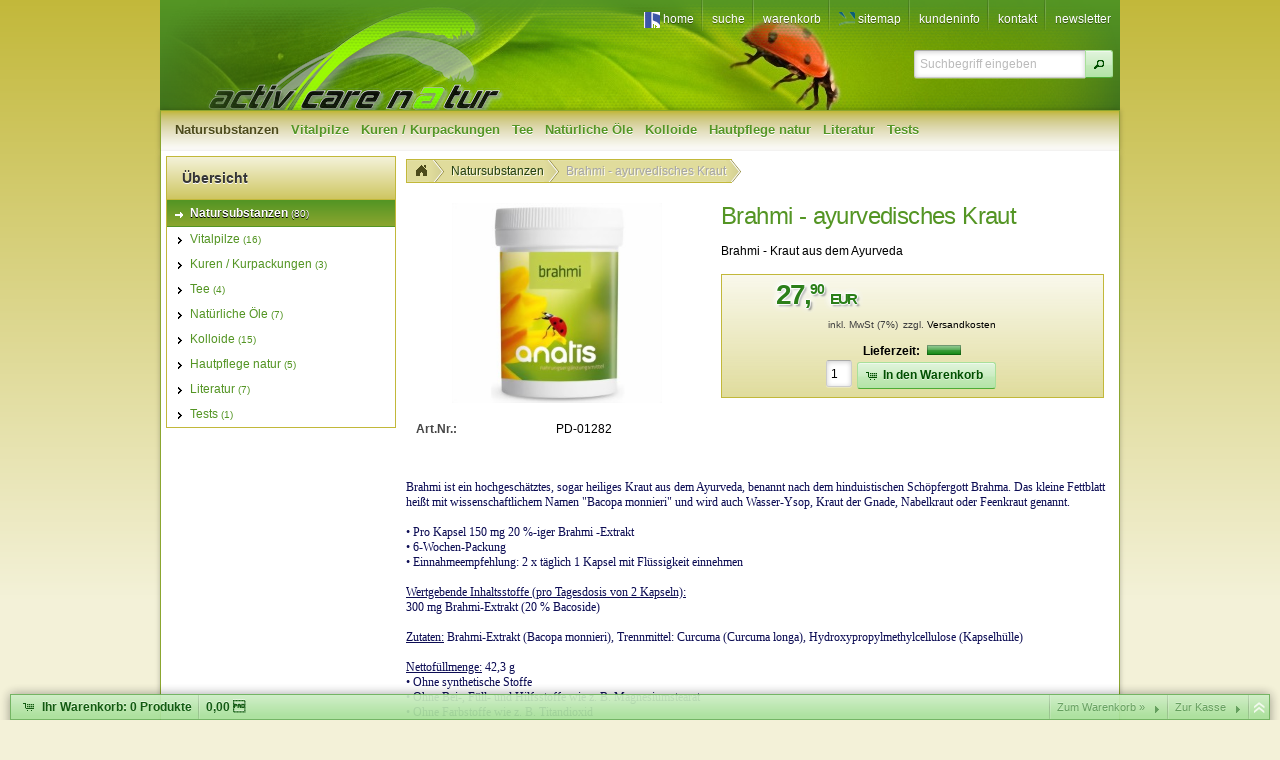

--- FILE ---
content_type: text/html
request_url: https://www.natursubstanzen.de/nahrungsergaenzung/brahmi.html
body_size: 7241
content:
<!DOCTYPE html>
<html lang="" class="no-js not-ready loading"><head>

<meta http-equiv="content-type" content="text/html; charset=iso-8859-1" >
<meta http-equiv="X-UA-Compatible" content="IE=edge; chrome=1">

<title>Brahmi - ayurvedisches Kraut - activ Care GmbH</title>

<meta name="description" content="Brahmi (Bacopa monnieri) - Kraut aus der Ayurveda. Andere Bezeichnungen für Brahmi sind Wasser-Ysop, Kraut der Gnade, Nabelkraut oder Feenkraut.">
<meta name="robots" content="index,follow">
<meta http-equiv="cache-control" content="no-cache">
<meta http-equiv="pragma" content="no-cache">
<meta name="keywords" content="brahmi, ayurveda, dr. steiner-ehrenberger, dr. michael ehrenberger, synthese, anatis">



<script>
try {
	if ( typeof navigator === 'undefined' ) navigator = { };
	html = document.documentElement;
	if ('mozMatchesSelector' in html) { html.className += ' moz' }
	else if ('webkitMatchesSelector' in html) { html.className += ' wkit'};
	html.className += (this.top === this.window ? ' not-' : ' ') + 'framed';
} catch( e ) { }
</script>

<!--[if IE 9]><script>try{html.className+=' ie ie9 iepost8'}catch(e){};navigator.isIE=9</script><![endif]-->
<!--[if IE 8]><script>try{html.className+=' ie ie8 iepre9'}catch(e){};navigator.isIE=8</script><![endif]-->
<!--[if IE 7]><script>try{html.className+=' ie ie7 iepre9'}catch(e){};navigator.isIE=7</script><![endif]-->
<!--[if IE 6]><script>try{html.className+=' ie ie6 iepre9'}catch(e){};navigator.isIE=6</script><![endif]-->
<!--[if lt IE 6]><script>try{html.className+=' ie ie5 iepre9'}catch(e){};navigator.isIE=5</script><![endif]-->
<!--[if gt IE 9]><script>try{html.className+=' ie ie10 iepost8'}catch(e){};navigator.isIE=10</script><![endif]-->
<!--[if !IE]>--><script>try{html.className+=' not-ie'}catch(e){};navigator.isIE=0</script><!-- <![endif]-->
<script type="text/javascript">
	var SMOMAbsoluteBasePath = "../";
	var SMOMCurrentPath = "nahrungsergaenzung";
	var SMOMAbsoluteRootURL = location.href.substring(0, location.href.lastIndexOf("/") - SMOMCurrentPath.length);if(SMOMAbsoluteRootURL.charAt(SMOMAbsoluteRootURL.length - 1)=="/") SMOMAbsoluteRootURL = SMOMAbsoluteRootURL.substring(0, SMOMAbsoluteRootURL.length - 1);
var SMOMIsCheckout = false;
</script>
<link rel="stylesheet" type="text/css" href="../css/jquery.plugins.css?v=6.4.52"><link rel="stylesheet" type="text/css" href="../css/jquery-ui-latest.css?v=6.4.52" media="all"><link rel="stylesheet" type="text/css" href="../css/smartstore.core.css?v=6.4.52" media="all"><link rel="stylesheet" type="text/css" href="../css/smartstore.containers.css?v=6.4.52" media="all"><link rel="stylesheet" type="text/css" href="../css/smartstore.modules.css?v=6.4.52" media="all"><link rel="stylesheet" type="text/css" href="../css/smartstore.widgets.css?v=6.4.52" media="all"><link rel="stylesheet" type="text/css" href="../css/smartstore.theme.css?v=6.4.52" media="all"><script type="text/javascript" src="../js/JSON.js?v=6.4.52"></script><script type="text/javascript" src="../js/modernizr-latest.js?v=6.4.52"></script><script type="text/javascript" src="../js/jquery-latest.js?v=6.4.52"></script><script type="text/javascript" src="../js/smartstore.base.js?v=6.4.52"></script><script type="text/javascript" src="../js/smjslib.js?v=6.4.52"></script><script type="text/javascript" src="../js/eSMOMEvents.js?v=6.4.52"></script><script type="text/javascript" src="../js/jquery-ui-latest.js?v=6.4.52"></script><script type="text/javascript" src="../js/jquery.plugins.js?v=6.4.52"></script><script type="text/javascript" src="../js/smartstore.core.js?v=6.4.52"></script><script type="text/javascript" src="../js/smartstore.modules.js?v=6.4.52"></script><script type="text/javascript" src="../js/smartstore.widgets.js?v=6.4.52"></script><script type="text/javascript" src="../js/smartstore.forms.transformer.js?v=6.4.52"></script><meta name="viewport" content="width=device-width, initial-scale=1.0">
<link rel="stylesheet" href="../media/text/responsive2.css" type="text/css"/>  
</head><body class="lyt-level-0 lyt-align-center lyt-no-marginleft lyt-no-margintop lyt-no-marginright lyt-no-marginbottom lyt-hf-fixed lyt-nav-left lyt-nav-right lyt-nav-stretched lyt-body-fixed lyt-banner-posleft"><div id="page"><div id="header-wrapper"><header id="header" class="viewport clearfix"><section id="header-banner">
			<div id="clogo"><a href="../index.html"><img src="../images/spacer.gif" width="300" height="239" alt="Natursubstanzen" title="Natursubstanzen"></a></div>
		</section><section id="header-home"><div class="module-wrapper no-cnt mod-nav-bar" style="padding-top: 0px; padding-bottom: 0px;"><nav id='nav-home'><ul class='clearfix horizontal hsep hsep-b has-icons'><li class='expanded first'><a href="../index.html" class="nav-entry ellipsis" data-for="1"><span class="icon " style="background:url('../media/images/aeskulap-frei1r-act-gif-medium.gif') center center no-repeat"></span><span>Home</span></a></li><li><a href="../suche.html" class="nav-entry ellipsis" data-for="3"><span>Suche</span></a></li><li><a href="../warenkorb.html" class="nav-entry ellipsis" data-for="21"><span>Warenkorb</span></a></li><li><a href="../sitemap.html" class="nav-entry ellipsis" data-for="20"><span class="icon " style="background:url('../media/images/ac-logo-frei-png2-large.png') center center no-repeat"></span><span>sitemap</span></a></li><li class='has-children'><a href="../kundeninfo.html" class="nav-entry ellipsis" data-for="9"><span>Kundeninfo</span></a><ul></ul></li><li><a href="../kontakt.html" class="nav-entry ellipsis" data-for="5"><span>Kontakt</span></a></li><li class='last'><a href="../newsletter.html" class="nav-entry ellipsis" data-for="26"><span>Newsletter</span></a></li></ul></nav></div></section><section id="header-bar"><div class="module-wrapper no-cnt x-fl nav-main-wrapper" style="padding-top: 0px; padding-bottom: 0px;"><nav id='nav-main'><ul class='mm-nav shrinkable-menu horizontal transition clearfix'><li class='selected first'><a href="index.html" class="nav-entry ellipsis" data-for="4" style='padding-left:0px'><span>Natursubstanzen</span></a></li><li><a href="../vitalpilze/index.html" class="nav-entry ellipsis" data-for="58" style='padding-left:0px'><span>Vitalpilze</span></a></li><li><a href="../kuren-kurpackungen/index.html" class="nav-entry ellipsis" data-for="62" style='padding-left:0px'><span>Kuren / Kurpackungen</span></a></li><li><a href="../tee/index.html" class="nav-entry ellipsis" data-for="59" style='padding-left:0px'><span>Tee</span></a></li><li><a href="../natuerliche-oele/index.html" class="nav-entry ellipsis" data-for="60" style='padding-left:0px'><span>Natürliche Öle</span></a></li><li><a href="../kolloide/index.html" class="nav-entry ellipsis" data-for="57" style='padding-left:0px'><span>Kolloide</span></a></li><li><a href="../hautpflege/index.html" class="nav-entry ellipsis" data-for="7" style='padding-left:0px'><span>Hautpflege natur</span></a></li><li><a href="../literatur2/index.html" class="nav-entry ellipsis" data-for="46" style='padding-left:0px'><span>Literatur</span></a></li><li class='last'><a href="../tests/index.html" class="nav-entry ellipsis" data-for="61" style='padding-left:0px'><span>Tests</span></a></li></ul></nav></div><div class="module-wrapper no-cnt mod-nav-bar"><div id="mm-holder" class="mm-holder">
</div></div></section>

	<div id="search-bar">
		<form id="search-form" class="clearfix">
			<input name="dosearch" type="hidden" value="1" >
			<input id="searchterm" name="searchterm" type="text" class="prompt searchterm" placeholder="Suchbegriff eingeben" >
			<button class="btn special" data="{text:false, icons:{primary:'ui-icon-search'}}">Jetzt suchen</button>
		</form>
	</div>

	</header></div><div id="content-wrapper"><section id="content" class="viewport clearfix"><div id="content-inner"><section id="content-left" class="col"><div class="module-wrapper no-padding mod-nav-bar" style="padding-top: 0px; padding-bottom: 0px;">

<div class="cnt-default nav ">
	<div class="header">
		<h4>Übersicht</h4>
	</div><div class="body">
		<nav id='nav-catalog'><ul class='has-icons'><li class='selected first'><a href="index.html" class="nav-entry ellipsis" data-for="4"><span class="icon ui-icon ui-icon-arrowthick-1-e" style=""></span><span>Natursubstanzen <span class="x-smaller item-count">(80)</span></span></a></li><li><a href="../vitalpilze/index.html" class="nav-entry ellipsis" data-for="58"><span class="icon ui-icon ui-icon-carat-1-e" style=""></span><span>Vitalpilze <span class="x-smaller item-count">(16)</span></span></a></li><li><a href="../kuren-kurpackungen/index.html" class="nav-entry ellipsis" data-for="62"><span class="icon ui-icon ui-icon-carat-1-e" style=""></span><span>Kuren / Kurpackungen <span class="x-smaller item-count">(3)</span></span></a></li><li><a href="../tee/index.html" class="nav-entry ellipsis" data-for="59"><span class="icon ui-icon ui-icon-carat-1-e" style=""></span><span>Tee <span class="x-smaller item-count">(4)</span></span></a></li><li><a href="../natuerliche-oele/index.html" class="nav-entry ellipsis" data-for="60"><span class="icon ui-icon ui-icon-carat-1-e" style=""></span><span>Natürliche Öle <span class="x-smaller item-count">(7)</span></span></a></li><li><a href="../kolloide/index.html" class="nav-entry ellipsis" data-for="57"><span class="icon ui-icon ui-icon-carat-1-e" style=""></span><span>Kolloide <span class="x-smaller item-count">(15)</span></span></a></li><li><a href="../hautpflege/index.html" class="nav-entry ellipsis" data-for="7"><span class="icon ui-icon ui-icon-carat-1-e" style=""></span><span>Hautpflege natur <span class="x-smaller item-count">(5)</span></span></a></li><li><a href="../literatur2/index.html" class="nav-entry ellipsis" data-for="46"><span class="icon ui-icon ui-icon-carat-1-e" style=""></span><span>Literatur <span class="x-smaller item-count">(7)</span></span></a></li><li class='last'><a href="../tests/index.html" class="nav-entry ellipsis" data-for="61"><span class="icon ui-icon ui-icon-carat-1-e" style=""></span><span>Tests <span class="x-smaller item-count">(1)</span></span></a></li></ul></nav>
	</div>
</div></div><div>&nbsp;</div></section><section id="content-body" class="col span-right"><div class="inner"><div id="old-browser-hint" class="ui-state-highlight larger"></div><div class="module-wrapper no-cnt mod-nav-bar" style="padding-bottom: 16px;"><nav><ul class="breadcrumb ui-corner-left horizontal fl" id="bc1"><li class='first'><a href="../index.html" class="bc"><figure class="bc-home">&nbsp;</figure></a></li><li><a href="index.html" class="bc">Natursubstanzen</a></li><li class="last"><div class="bc quiet">Brahmi - ayurvedisches Kraut</div></li></ul></nav></div><div><div class="module-wrapper no-cnt mod-product-detail"><div class="colorbox-content"></div><article id="sm-product-detail" class="sm-product-detail"><section id="pd-left"><figure id="pd-gallery-small" class="smart-gallery" data-id="282"><div class="sg-image-wrapper"></div><div class="sg-nav"><div class="sg-thumbs"><ul class="sg-thumb-list"><li><a href="../media/images/brahmi_anatis-large.jpg"><img id="product-pic" data-id="282" src="../media/images/251c1ee3150abe352fe222095668e5d8_52x50.jpg" class="thumb" alt="Brahmi Ayurveda" title="Brahmi Ayurveda" ></a></li></ul></div></div></figure><section id="pd-info-block" class="pd-section"><div><span class="heading bold">Art.Nr.:</span><span id="product_id" class="value"></span></div></section></section><section id="pd-right"><h1 class="page-title al page-title-larger"><span id="product_name">Brahmi - ayurvedisches Kraut</span></h1><p id="product_desc" class="aj">Brahmi - Kraut aus dem Ayurveda</p><section id="pd-add-to-cart-panel"><div id="price-panel"><div id="product_price" class="bold ac"></div></div><div class="price-info-block"></div><section id="monthly-rate" class="hidden"><div><div id="monthly-rate-info"><span class="prefix"></span><span class="rate"></span><span class="suffix"></span></div></div></section><div class="pd-shipment-hint quiet x-smaller ac no-base-price"><span class="pd-vat-info">inkl. MwSt (7%)</span><span class="pd-shipping-costs">zzgl. <a href="../versandarten.html">Versandkosten</a></span></div><div class="delivery-time ac"><span class="heading">Lieferzeit:&nbsp;</span><span class="delivtime delivtime-1"><figure title="sofort lieferbar">&nbsp;</figure></span></div><div class="add2cart"><div id="pdAddToBag_282" class="pd-add-to-bag ac"><div class="pnl-addtobasket" class="noprint"><div class="pnl-quantity ui-corner-all"><input class="pnl-addtobasket-qty prompt" id="PD282Amount" type="text" size="1" value="1" onchange="this.value=fnSMNum(this.value)"></div><span style="vertical-align:middle"><a class="btn special addtobasket" href="javascript:void(0);" alt="In den Warenkorb" title="In den Warenkorb" data="{text:true, icons:{primary:'ui-icon-cart'}}" onclick="SMShop.basket.add(SMProductList[282])" data-id="282">In den Warenkorb</a></span></div></div></div></section><section id="pd-discounts"></section></section><div class="clear"></div></article><script type="text/javascript">if (SMProductList == null) var SMProductList = new Array();if (SMProduct==null) var SMProduct = null;SMProduct = SMProductList[282] = SMShop.createProduct();SMProduct.set("PD_X201282",282,2,false,27.90,0,0,"Brahmi_20_X2_20ayurvedisches_20Kraut","Brahmi_20_X2_20Kraut_20aus_20dem_20Ayurveda","../media/images/brahmi_anatis-large.jpg", 1,0,1,0,0,50,"Stück",0,SMOMAbsoluteRootURL + "/nahrungsergaenzung/brahmi.html",1,"","",1,1,'',0);SMProduct.update();SMProduct.setAttribute(_SMAThumb, "../../media/images/brahmi_anatis-medium.jpg");if (getVar("vids") !== "") { SMProduct.variants.activateByValues(getVar("vids")); SMProduct.update(); }displayProductProperties(SMProduct);if (getVar("call") === "buynow") { SMShop.basket.add(SMProductList[282]); }</script></div><div class="module-wrapper no-cnt mod-product-longdesc"><font color="#000000" face="Times New Roman" size="3">

</font><font color="#000000"><span style='font-family: "Verdana","sans-serif"; font-size: 9pt; mso-fareast-font-family: "Times New Roman"; mso-bidi-font-family: "Times New Roman"; mso-fareast-language: DE;'><p class="MsoNormal" style="margin: 0cm 0cm 0pt; line-height: normal;">&nbsp;</p><font color="#000000"><span style='color: rgb(12, 12, 84); font-family: "Verdana","sans-serif"; font-size: 9pt; mso-fareast-font-family: "Times New Roman"; mso-bidi-font-family: "Times New Roman"; mso-fareast-language: DE;'><p class="MsoNormal" style="margin: 0cm 0cm 0pt; line-height: normal;">&nbsp;</p><p class="MsoNormal" style="margin: 0cm 0cm 0pt; line-height: normal;"><span style='color: rgb(12, 12, 84); font-family: "Verdana","sans-serif"; font-size: 9pt; mso-fareast-font-family: "Times New Roman"; mso-bidi-font-family: "Times New Roman"; mso-fareast-language: DE;'>Brahmi ist ein hochgeschätztes, sogar heiliges Kraut aus dem Ayurveda, benannt nach dem hinduistischen Schöpfergott Brahma. Das kleine Fettblatt heißt mit wissenschaftlichem Namen "Bacopa monnieri" und wird auch Wasser-Ysop, Kraut der Gnade, Nabelkraut oder Feenkraut genannt.</span></p><p class="MsoNormal" style="margin: 0cm 0cm 0pt; line-height: normal;"><span style='color: rgb(12, 12, 84); font-family: "Verdana","sans-serif"; font-size: 9pt; mso-fareast-font-family: "Times New Roman"; mso-bidi-font-family: "Times New Roman"; mso-fareast-language: DE;'><?xml:namespace prefix = "o" ns = "urn:schemas-microsoft-com:office:office" ><o:p>&nbsp;</o:p></span></p><p class="MsoNormal" style="margin: 0cm 0cm 0pt; line-height: normal;"><span style='color: rgb(12, 12, 84); font-family: "Verdana","sans-serif"; font-size: 9pt; mso-fareast-font-family: "Times New Roman"; mso-bidi-font-family: "Times New Roman"; mso-fareast-language: DE;'>• Pro Kapsel 150 mg 20 %-iger Brahmi -Extrakt <br>• 6-Wochen-Packung&nbsp;<br>• Einnahmeempfehlung: 2 x täglich 1 Kapsel mit Flüssigkeit einnehmen<br></span></p><p class="MsoNormal" style="margin: 0cm 0cm 0pt; line-height: normal;"><span style='color: rgb(12, 12, 84); font-family: "Verdana","sans-serif"; font-size: 9pt; mso-fareast-font-family: "Times New Roman"; mso-bidi-font-family: "Times New Roman"; mso-fareast-language: DE;'><u></u></span>&nbsp;</p><p class="MsoNormal" style="margin: 0cm 0cm 0pt; line-height: normal;"><span style='color: rgb(12, 12, 84); font-family: "Verdana","sans-serif"; font-size: 9pt; mso-fareast-font-family: "Times New Roman"; mso-bidi-font-family: "Times New Roman"; mso-fareast-language: DE;'><u>Wertgebende Inhaltsstoffe&nbsp;(pro Tagesdosis von 2 Kapseln):<br></u>300 mg Brahmi-Extrakt (20 % Bacoside)<br>&nbsp;</span></p><p class="MsoNormal" style="margin: 0cm 0cm 0pt; line-height: normal;"><span style='color: rgb(12, 12, 84); font-family: "Verdana","sans-serif"; font-size: 9pt; mso-fareast-font-family: "Times New Roman"; mso-bidi-font-family: "Times New Roman"; mso-fareast-language: DE;'><span style='color: rgb(12, 12, 84); font-family: "Verdana","sans-serif"; font-size: 9pt; mso-fareast-font-family: "Times New Roman"; mso-bidi-font-family: "Times New Roman"; mso-fareast-language: DE;'><u>Zutaten:</u> Brahmi-Extrakt (Bacopa monnieri), Trennmittel: Curcuma (Curcuma longa),&nbsp;Hydroxypropylmethylcellulose (Kapselhülle)</span></span></p><p class="MsoNormal" style="margin: 0cm 0cm 0pt; line-height: normal;"><span style='color: rgb(12, 12, 84); font-family: "Verdana","sans-serif"; font-size: 9pt; mso-fareast-font-family: "Times New Roman"; mso-bidi-font-family: "Times New Roman"; mso-fareast-language: DE;'></span>&nbsp;</p><p class="MsoNormal" style="margin: 0cm 0cm 0pt; line-height: normal;"><span style='color: rgb(12, 12, 84); font-family: "Verdana","sans-serif"; font-size: 9pt; mso-fareast-font-family: "Times New Roman"; mso-bidi-font-family: "Times New Roman"; mso-fareast-language: DE;'><u>Nettofüllmenge:</u> 42,3 g<br></span></p><p class="MsoNormal" style="margin: 0cm 0cm 0pt; line-height: normal;"><span style='color: rgb(12, 12, 84); font-family: "Verdana","sans-serif"; font-size: 9pt; mso-fareast-font-family: "Times New Roman"; mso-bidi-font-family: "Times New Roman"; mso-fareast-language: DE;'>• Ohne synthetische Stoffe<br>• Ohne Bei-, Füll- und Hilfsstoffe wie z. B. Magnesiumstearat<br>• Ohne Farbstoffe wie z. B. Titandioxid<br>• Ohne Hefe, Weizen, Soja oder Ei<br>• Ohne Zuckerzusatz<br>• Laktose- und glutenfrei<br>• Vegetarisch/vegan: Frei von tierischen Produkten<br>• Pflanzliche Kapsel (Zellulose)</span></p><span style='color: rgb(12, 12, 84); font-family: "Verdana","sans-serif"; font-size: 9pt; mso-fareast-font-family: "Times New Roman"; mso-bidi-font-family: "Times New Roman"; mso-fareast-language: DE;'></span><p>&nbsp;</p><p class="MsoNormal" style="margin: 0cm 0cm 0pt; line-height: normal;"><b><span style='font-family: "Verdana","sans-serif"; font-size: 9pt; mso-fareast-font-family: "Arial Unicode MS"; mso-bidi-font-family: "Arial Unicode MS"; mso-fareast-language: DE;'><font color="#000000">Gesetzliche Bestimmung:</font></span></b><span style='font-family: "Verdana","sans-serif"; font-size: 9pt; mso-fareast-font-family: "Arial Unicode MS"; mso-bidi-font-family: "Arial Unicode MS"; mso-fareast-language: DE;'><font color="#000000">&nbsp;<br></font><font color="#000000"> Laut Gesetz ist es nicht erlaubt, einem Lebensmittel Eigenschaften der Vorbeugung, Behandlung oder Heilung einer menschlichen Krankheit zuzuschreiben oder den Eindruck dieser Eigenschaften entstehen zulassen. Wir müssen hier deshalb auf jede weitere Information verzichten.</font></span></p><p class="MsoNormal" style="margin: 0cm 0cm 0pt; line-height: normal;"><span style='font-family: "Verdana","sans-serif"; font-size: 9pt; mso-fareast-font-family: "Arial Unicode MS"; mso-bidi-font-family: "Arial Unicode MS"; mso-fareast-language: DE;'></span><span style='font-family: "Verdana","sans-serif"; font-size: 9pt; mso-fareast-font-family: "Times New Roman"; mso-bidi-font-family: "Times New Roman"; mso-fareast-language: DE;'><o:p></o:p></span>&nbsp;</p><p class="MsoNormal" style="margin: 0cm 0cm 0pt; line-height: normal;"><font color="#000000" face="Times New Roman" size="3"></font></p><p class="MsoNormal" style="margin: 0cm 0cm 0pt; line-height: normal;"><b><span style='font-family: "Verdana","sans-serif"; font-size: 9pt; mso-fareast-font-family: "Times New Roman"; mso-bidi-font-family: Arial; mso-fareast-language: DE;'><font color="#000000">Hinweise:</font></span></b><span style='font-family: "Verdana","sans-serif"; font-size: 9pt; mso-fareast-font-family: "Times New Roman"; mso-bidi-font-family: Arial; mso-fareast-language: DE;'><br><font color="#000000">• Nahrungsergänzungsmittel sind kein Ersatz für ausgewogene und abwechslungsreiche Ernährung sowie für eine gesunde Lebensweise.<br></font><font color="#000000"> • Außerhalb der Reichweite von kleinen Kindern aufbewahren.<br></font><font color="#000000"> • Die maximale Tagesdosis nicht überschreiten.<br></font><font color="#000000"> • Kühl und trocken, nicht über Zimmertemperatur lagern.</font></span></p><span style='color: rgb(12, 12, 84); font-family: "Verdana","sans-serif"; font-size: 9pt; mso-fareast-font-family: "Times New Roman"; mso-bidi-font-family: "Times New Roman"; mso-fareast-language: DE;'><p>&nbsp;</p><p class="MsoNormal" style="margin: 0cm 0cm 0pt; line-height: normal;"><br></p></span><p class="MsoNormal" style="margin: 0cm 0cm 0pt; line-height: normal;"><span style='color: rgb(12, 12, 84); font-family: "Verdana","sans-serif"; font-size: 9pt; mso-fareast-font-family: "Times New Roman"; mso-bidi-font-family: "Times New Roman"; mso-fareast-language: DE;'><span style='color: rgb(12, 12, 84); font-family: "Verdana","sans-serif"; font-size: 9pt; mso-fareast-font-family: "Times New Roman"; mso-bidi-font-family: "Times New Roman"; mso-fareast-language: DE;'><span style='color: rgb(12, 12, 84); font-family: "Verdana","sans-serif"; font-size: 9pt; mso-fareast-font-family: "Times New Roman"; mso-bidi-font-family: "Times New Roman"; mso-fareast-language: DE;'></span></span></span><p class="MsoNormal" style="margin: 0cm 0cm 0pt; line-height: normal;"><font color="#000000" face="Times New Roman" size="3"></font></p></span></font></span><font color="#000000">&nbsp;<p></p><p class="MsoNormal" style="margin: 0cm 0cm 0pt; line-height: normal;">&nbsp;</p></font><p class="MsoNormal" style="margin: 0cm 0cm 0pt; line-height: normal;">&nbsp;</p><p class="MsoNormal" style="margin: 0cm 0cm 0pt; line-height: normal;">&nbsp;</p></font><font color="#000000" face="Times New Roman" size="3">

</font></div><div class="module-wrapper no-cnt mod-media-list"></div></div></div></section><div class="clearfix"></div></div></section></div><div id="footer-wrapper"><footer id="footer" class="col viewport clearfix"><div>&nbsp;</div><div class="module-wrapper no-cnt mod-nav-bar" style="padding-top: 0px; padding-bottom: 0px;"><nav id='nav-footer'><ul class='clearfix horizontal'><li class='first'><a href="../impressum.html" class="nav-entry ellipsis" data-for="4" style='padding-left:0px'><span>Impressum</span></a></li><li><a href="../datenschutz.html" class="nav-entry ellipsis" data-for="10" style='padding-left:0px'><span>Datenschutz</span></a></li><li><a href="../agb.html" class="nav-entry ellipsis" data-for="6" style='padding-left:0px'><span>AGB</span></a></li><li><a href="../widerrufsrecht.html" class="nav-entry ellipsis" data-for="11" style='padding-left:0px'><span>Widerrufsrecht</span></a></li><li><a href="../versandarten.html" class="nav-entry ellipsis" data-for="8" style='padding-left:0px'><span>Versandkosten</span></a></li><li class='last'><a href="../zahlarten.html" class="nav-entry ellipsis" data-for="12" style='padding-left:0px'><span>Zahlarten</span></a></li></ul></nav></div><div id="footer-legal-hints"> * Alle Preisangaben sind zzgl. <a href="../versandarten.html">Versandkosten</a> inkl. MwSt</div><div id="footer-info">Copyright 2025 activ Care GmbH. Alle Rechte vorbehalten.</div></footer></div></div>

<section id="minibasket" class="ui-corner-top">
	<div>
		<div id="mb-header" class="ui-widget-header alt ui-corner-top">
			<div id="mb-buttons">
				<div class="inactive">
					<span class="sep-hor"></span>
					<a class="smaller" id="btn-go-to-basket" href="../warenkorb.html">Zum Warenkorb &#0187;</a>
					<span class="ui-icon ui-icon-triangle-1-e"></span>
					<span class="sep-hor"></span>
					<a class="smaller" id="btn-go-to-checkout" href="#" onclick="SMGetCheckoutStep('SM_RESERVED_BASKET');return false;">Zur Kasse</a>
					<span class="ui-icon ui-icon-triangle-1-e"></span>
				</div>
				<span class="sep-hor"></span>
				<span class="mb-icon"></span>
			</div><div id="mb-heading" class="bold">
				<span id="mb-captions">
					<span class="ui-icon ui-icon-cart"></span>
					<span class="mb-caption">
						Ihr Warenkorb: 
					</span>
					<span class="mb-count-value">0</span>
					<span class="mb-count-heading"> Produkte</span>
					<span class="sep-hor"></span>
					<!--
					<span class="mb-total-heading">Summe</span>
					-->
					<span class="mb-total-value">0,00 €</span>
				</span>
			</div>
		</div><div id="mb-product-panel">
			<div>
				<div id="mb-trash" class="ui-widget-header" >&nbsp;</div>
				<div id="mb-arrow-left" >&nbsp;</div>
				<div id="mb-arrow-right" >&nbsp;</div>
				<div id="productPanelOverlay" >&nbsp;</div>
				<div id="msgAtFirstVisit" class="quiet">
					<strong class="x-larger">Ihr Warenkorb ist noch leer.</strong>
					<p>Ziehen Sie Produkte hierher oder nutzen Sie die entsprechenden Buttons [Jetzt Kaufen] um Ihren Warenkorb zu füllen.</p>
				</div>
			</div>
		</div>
	</div>
</section><script type="text/javascript">(function($) {
			$(function(){
				console.time("INIT");

				
$(".btn").button();

				$("form.skinnable").smartform();

				

	$('#mm-holder').megaMenu({
		shrinkOnly: !toBool('true'),
		usePageWidth: toBool('Falsch'),
		colWidth: '17em',
		direction: 'horizontal',
		navSelector: '.mm-nav',
		popup: {
			show: {
				on:	'hover',
				delay: 0,
				fx: 'fade',
				speed: 300,
				easing: 'easeInOutExpo'
			},
			hide: {											
				on: "leave",
				fx: 'fade',
				delay: 200,
				speed: 300,
				easing: 'easeInExpo'
			}	
		},
		shrink: {
			enabled: toBool('Wahr'),
			maxItemsInCol: 16,
			maxCols: 4,
			shrinkOnResize: toBool('Falsch')	
		}
	});



				
		$("#searchterm").placeholder();
		$("#search-form").on("submit", function(){
			return $.Utils.doQuickSearch($(this));
		});
	

				
	$("#bc1").smBreadcrumb( { shrinkOnResize: toBool("Falsch") } );	


				;(function($, undefined) {

})(jQuery);


				
	var settings = JSON.parse('{"pkid":282,"positionSmallGallery":"left","smallGalleryWidth":300,"smallGalleryHeight":200,"showImageDescription":true,"showZoom":true,"zoomType":"standard","showFade":true,"fadeSpeed":400,"klarnaIsActive":false}');
	jQuery('.sm-product-detail').productDetail(settings);

	if(settings.klarnaIsActive) {
		try {
			getMonthlyRate( SMProductList[settings.pkid].getPrice() );
		} catch (e) { }
	}


				
	jQuery('#media-list-1').mediaList('init');


				//init
if ($('#minibasket > div').length != 0){
	$.Minibasket = $('#minibasket > div').smMinibasket({ initiallyExpanded: toBool('false') });
}console.timeEnd("INIT");		
			});
		})( jQuery );</script></body></html>

--- FILE ---
content_type: text/html; charset=UTF-8
request_url: https://www.natursubstanzen.de/phpsession.php
body_size: -13
content:
sessionEmpty

--- FILE ---
content_type: text/css
request_url: https://www.natursubstanzen.de/css/jquery.plugins.css?v=6.4.52
body_size: 358
content:
/* -------------------------------------------------------------- 
   smartstore.scrollbutton.css
-------------------------------------------------------------- */
.scroll-button {
	position: relative;
	text-indent: -9999px;
	display: block;
	/*border-color: #507020 !important;*/
	outline: 0 !important;
	overflow: hidden;
}
.scroll-button.disabled {
	cursor: default !important;
}
.scroll-button .icon,
.scroll-button .ui-icon {
	position: relative;
	left: 50%;
	top: 50%;
}
.scroll-button .icon {
	display: block;
	width: 22px;
	height: 22px;
	margin: -11px 0 0 -11px;
	background-image: url('../images/scrollbutton-arrows.png');
	background-position: 0 0;
	background-repeat: no-repeat;
	text-indent: -99999px;
	overflow: hidden;
}
.scroll-button .ui-icon {
	margin: -8px 0 0 -8px;
}
.scroll-button.sb-dir-left .icon 						{ background-position: -22px 0 }
.scroll-button.sb-dir-left.ui-state-hover .icon 		{ background-position: -22px -22px }
.scroll-button.sb-dir-left.ui-state-active .icon 		{ background-position: -22px -44px }
.scroll-button.sb-dir-right .icon 						{ background-position: 0 0 }
.scroll-button.sb-dir-right.ui-state-hover .icon 		{ background-position: 0 -22px }
.scroll-button.sb-dir-right.ui-state-active .icon 		{ background-position: 0 -44px }
.scroll-button.sb-dir-up .icon 							{ background-position: -44px 0 }
.scroll-button.sb-dir-up.ui-state-hover .icon 			{ background-position: -44px -22px }
.scroll-button.sb-dir-up.ui-state-active .icon 			{ background-position: -44px -44px }
.scroll-button.sb-dir-down .icon 						{ background-position: -66px 0 }
.scroll-button.sb-dir-down.ui-state-hover .icon 		{ background-position: -66px -22px }
.scroll-button.sb-dir-down.ui-state-active .icon 		{ background-position: -66px -44px }



--- FILE ---
content_type: text/css
request_url: https://www.natursubstanzen.de/css/jquery-ui-latest.css?v=6.4.52
body_size: 11160
content:
.ui-helper-hidden{display:none;}.ui-helper-hidden-accessible{position:absolute!important;clip:rect(1px 1px 1px 1px);clip:rect(1px,1px,1px,1px);}.ui-helper-reset{margin:0;padding:0;border:0;outline:0;line-height:1.3;text-decoration:none;font-size:100%;list-style:none;}.ui-helper-clearfix:after{content:".";display:block;height:0;clear:both;visibility:hidden;}.ui-helper-clearfix{display:inline-block;};*html .ui-helper-clearfix{height:1%;}.ui-helper-clearfix{display:block;}.ui-helper-zfix{width:100%;height:100%;top:0;left:0;position:absolute;opacity:0;filter:Alpha(Opacity=0);}.ui-state-disabled{cursor:default !important;}.ui-icon{display:block;text-indent:-99999px;overflow:hidden;background-repeat:no-repeat;}.ui-widget-overlay{position:absolute;top:0;left:0;width:100%;height:100%;}.ui-resizable{position:relative;}.ui-resizable-handle{position:absolute;font-size:0.1px;z-index:99999;display:block;}.ui-resizable-disabled .ui-resizable-handle,.ui-resizable-autohide .ui-resizable-handle{display:none;}.ui-resizable-n{cursor:n-resize;height:7px;width:100%;top:-5px;left:0;}.ui-resizable-s{cursor:s-resize;height:7px;width:100%;bottom:-5px;left:0;}.ui-resizable-e{cursor:e-resize;width:7px;right:-5px;top:0;height:100%;}.ui-resizable-w{cursor:w-resize;width:7px;left:-5px;top:0;height:100%;}.ui-resizable-se{cursor:se-resize;width:12px;height:12px;right:1px;bottom:1px;}.ui-resizable-sw{cursor:sw-resize;width:9px;height:9px;left:-5px;bottom:-5px;}.ui-resizable-nw{cursor:nw-resize;width:9px;height:9px;left:-5px;top:-5px;}.ui-resizable-ne{cursor:ne-resize;width:9px;height:9px;right:-5px;top:-5px;}.ui-autocomplete{position:absolute;cursor:default;};*html .ui-autocomplete{width:1px;}.ui-menu{list-style:none;padding:2px;margin:0;display:block;float:left;}.ui-menu .ui-menu{margin-top:-3px;}.ui-menu .ui-menu-item{margin:0;padding:0;zoom:1;float:left;clear:left;width:100%;}.ui-menu .ui-menu-item a{text-decoration:none;display:block;padding:.2em .4em;line-height:1.5;zoom:1;}.ui-menu .ui-menu-item a.ui-state-hover,.ui-menu .ui-menu-item a.ui-state-active{font-weight:normal;margin:-1px;}.ui-button{display:inline-block;position:relative;padding:0;margin-right:.1em;text-decoration:none!important;cursor:pointer;text-align:center;zoom:1;overflow:visible;}.ui-button-icon-only{width:2.2em;};button.ui-button-icon-only{width:2.4em;}.ui-button-icons-only{width:3.4em;};button.ui-button-icons-only{width:3.7em;}.ui-button .ui-button-text{display:block;line-height:1.4;}.ui-button-text-only .ui-button-text{padding:.4em 1em;}.ui-button-icon-only .ui-button-text,.ui-button-icons-only .ui-button-text{padding:.4em;text-indent:-9999999px;}.ui-button-text-icon-primary .ui-button-text,.ui-button-text-icons .ui-button-text{padding:.4em 1em .4em 2.1em;}.ui-button-text-icon-secondary .ui-button-text,.ui-button-text-icons .ui-button-text{padding:.4em 2.1em .4em 1em;}.ui-button-text-icons .ui-button-text{padding-left:2.1em;padding-right:2.1em;};input.ui-button{padding:.4em 1em;}.ui-button-icon-only .ui-icon,.ui-button-text-icon-primary .ui-icon,.ui-button-text-icon-secondary .ui-icon,.ui-button-text-icons .ui-icon,.ui-button-icons-only .ui-icon{position:absolute;top:50%;margin-top:-8px;}.ui-button-icon-only .ui-icon{left:50%;margin-left:-8px;}.ui-button-text-icon-primary .ui-button-icon-primary,.ui-button-text-icons .ui-button-icon-primary,.ui-button-icons-only .ui-button-icon-primary{left:.5em;}.ui-button-text-icon-secondary .ui-button-icon-secondary,.ui-button-text-icons .ui-button-icon-secondary,.ui-button-icons-only .ui-button-icon-secondary{right:.5em;}.ui-button-text-icons .ui-button-icon-secondary,.ui-button-icons-only .ui-button-icon-secondary{right:.5em;}.ui-buttonset{margin-right:7px;}.ui-buttonset .ui-button{margin-left:0;margin-right:-.3em;};button.ui-button::-moz-focus-inner{border:0;padding:0;}.ui-dialog{position:absolute;padding:.2em;width:300px;overflow:hidden;}.ui-dialog .ui-dialog-titlebar{padding:.4em 1em;position:relative;}.ui-dialog .ui-dialog-title{float:left;margin:.1em 16px .1em 0;}.ui-dialog .ui-dialog-titlebar-close{position:absolute;right:.3em;top:50%;width:19px;margin:-10px 0 0 0;padding:1px;height:18px;}.ui-dialog .ui-dialog-titlebar-close span{display:block;margin:1px;}.ui-dialog .ui-dialog-titlebar-close:hover,.ui-dialog .ui-dialog-titlebar-close:focus{padding:0;}.ui-dialog .ui-dialog-content{position:relative;border:0;padding:.5em 1em;background:none;overflow:auto;zoom:1;}.ui-dialog .ui-dialog-buttonpane{text-align:left;border-width:1px 0 0 0;background-image:none;margin:.5em 0 0 0;padding:.3em 1em .5em .4em;}.ui-dialog .ui-dialog-buttonpane .ui-dialog-buttonset{float:right;}.ui-dialog .ui-dialog-buttonpane button{margin:.5em .4em .5em 0;cursor:pointer;}.ui-dialog .ui-resizable-se{width:14px;height:14px;right:3px;bottom:3px;}.ui-draggable .ui-dialog-titlebar{cursor:move;}.ui-selectable-helper{position:absolute;z-index:100;border:1px dotted black;}.ui-selectmenu{display:block;display:inline-block;position:relative;height:2.2em;vertical-align:middle;text-decoration:none!important;overflow:hidden;zoom:1;}.ui-selectmenu-icon{position:absolute;right:6px;margin-top:-8px;top:50%;}.ui-selectmenu-menu{padding:0;margin:0;position:absolute;top:0;display:none;z-index:1005;}.ui-selectmenu-menu ul{padding:0;margin:0;list-style:none;position:relative;overflow:auto;overflow-y:auto;overflow-x:hidden;}.ui-selectmenu-open{display:block;}.ui-selectmenu-menu-popup{margin-top:-1px;}.ui-selectmenu-menu-dropdown{}.ui-selectmenu-menu li{padding:0;margin:0;display:block;border-top:1px dotted transparent;border-bottom:1px dotted transparent;border-right-width:0!important;border-left-width:0!important;font-weight:normal!important;}.ui-selectmenu-menu li a,.ui-selectmenu-status{line-height:1.4em;display:block;padding:.405em 1em;outline:none;text-decoration:none;text-align:left}.ui-selectmenu-menu li.ui-state-disabled a,.ui-state-disabled{cursor:default;}.ui-selectmenu-menu li.ui-selectmenu-hasIcon a,.ui-selectmenu-hasIcon .ui-selectmenu-status{padding-left:20px;position:relative;margin-left:5px;}.ui-selectmenu-menu li .ui-icon,.ui-selectmenu-status .ui-icon{position:absolute;top:1em;margin-top:-8px;left:0;}.ui-selectmenu-status{line-height:1.4em;}.ui-selectmenu-open li.ui-selectmenu-item-focus a{}.ui-selectmenu-open li.ui-selectmenu-item-selected{}.ui-selectmenu-menu li span,.ui-selectmenu-status span{display:block;margin-bottom:.2em;}.ui-selectmenu-menu li .ui-selectmenu-item-header{font-weight:bold;}.ui-selectmenu-menu li .ui-selectmenu-item-content{}.ui-selectmenu-menu li .ui-selectmenu-item-footer{opacity:.8;}.ui-selectmenu-menu .ui-selectmenu-group{font-size:1em;}.ui-selectmenu-menu .ui-selectmenu-group .ui-selectmenu-group-label{line-height:1.4em;display:block;padding:.6em .5em 0;font-weight:bold;}.ui-selectmenu-menu .ui-selectmenu-group ul{margin:0;padding:0;};*html .ui-selectmenu-menu li{border-color:pink;filter:chroma(color=pink);width:100%;};*html .ui-selectmenu-menu li a{position:relative};*+html .ui-state-disabled,*+html .ui-state-disabled a{color:silver;}



/*
 * jQuery UI CSS Framework 1.8.11
 *
 * Copyright 2010, AUTHORS.txt (http://jqueryui.com/about)
 * Dual licensed under the MIT or GPL Version 2 licenses.
 * http://jquery.org/license
 *
 * http://docs.jquery.com/UI/Theming/API
 *
 * To view and modify this theme, visit http://jqueryui.com/themeroller/
 */
/* Component containers
----------------------------------*/
.ui-widget { font-family: 'Segoe UI', Helvetica, Arial, Verdana, sans-serif; font-size: 1em; }
.ui-widget .ui-widget { font-size: 1em; }
.ui-widget input, .ui-widget select, .ui-widget textarea, .ui-widget button { font-family: 'Segoe UI', Helvetica, Arial, Verdana, sans-serif; font-size: 1em; }
.ui-widget-content { 
	border: 1px solid #8BA62F; 
	background: #FFFFFF url(../images/bg_gradient_60_cE0DC9C_c20000_gc1_FFFFFF_8_152.png) 50% bottom repeat-x; 
	color: #000000;
}
.ui-widget-content a { color: #000000; }
.ui-widget-header { 
	border: 1px solid #507020; 
	background: #549524 url(../images/bg_highlight-soft_50_mask_8_104.png) 50% 50% repeat-x; 
	color: #F8FFF0; 
	font-weight: bold;
	text-shadow: 0 -1px 0 #4D4B1B; 
}
.ui-widget-header a { color: #F8FFF0; }
/* Interaction states
----------------------------------*/
.ui-state-default, .ui-widget-content .ui-state-default, .ui-widget-header .ui-state-default { 
	border: 1px solid #B1CE51;
	border-bottom-color: #8CA82F;
	background: #C2B83A url(../images/bg_aero_80_C2B83A_8_104.png) 50% 50% repeat-x; 
	font-weight: normal; 
	color: #4F4F00;
	text-shadow: 0 1px 0 #E0DC9C; 
	-webkit-box-shadow: 0 0 6px rgba(0,0,0, 0), 0 1px 0 rgba(255,255,255, 0.45) inset; -moz-box-shadow: 0 0 6px rgba(0,0,0, 0), 0 1px 0 rgba(255,255,255, 0.45) inset; box-shadow: 0 0 6px rgba(0,0,0, 0), 0 1px 0 rgba(255,255,255, 0.45) inset 
}
.ui-state-default a, .ui-state-default a:link, .ui-state-default a:visited, a.ui-state-default, a.ui-state-default:link, a.ui-state-default:visited { color: #4F4F00 !important; text-decoration: none; }
/*
.ui-state-default a, .ui-state-default a:link, .ui-state-default a:visited, a.ui-state-default, a.ui-state-default:link, a.ui-state-default:visited { color: #4F4F00; text-decoration: none; }
*/
.ui-state-hover, .ui-widget-content .ui-state-hover, .ui-widget-header .ui-state-hover, .ui-state-focus, .ui-widget-content .ui-state-focus, .ui-widget-header .ui-state-focus { 
	border: 1px solid #8BA62F; 
	border-bottom-color: #687C23;
	background: #C2B83A url(../images/bg_aero_80_C2B83A_8_104.png) 50% 50% repeat-x; 
	font-weight: normal; 
	color: #282800;
	text-shadow: 0 1px 0 #E0DC9C; 
	-webkit-box-shadow: 0 0 6px rgba(0,0,0, 0.25), 0 1px 0 rgba(255,255,255, 0.6) inset; -moz-box-shadow: 0 0 6px rgba(0,0,0, 0.25), 0 1px 0 rgba(255,255,255, 0.6) inset; box-shadow: 0 0 6px rgba(0,0,0, 0.25), 0 1px 0 rgba(255,255,255, 0.6) inset  
}
.ui-state-hover a, .ui-state-hover a:hover, a.ui-state-hover, a.ui-state-hover:hover { color: #282800 !important; text-decoration: none; }
.ui-state-active, .ui-widget-content .ui-state-active, .ui-widget-header .ui-state-active { 
	outline: none;
	border: 1px solid #8BA62F;
	border-bottom-color: #687C23; 
	background: #C2B83A url(../images/bg_inset-soft_60_C2B83A_8_104.png) 50% 50% repeat-x; 
	font-weight: normal; 
	color: #282800;
	text-shadow: 0 1px 0 #E0DC9C; 
	-webkit-box-shadow:  none ; -moz-box-shadow:  none ; box-shadow:  none 
}
.ui-state-active a, .ui-state-active a:link, .ui-state-active a:visited, a.ui-state-active, a.ui-state-active:link, a.ui-state-active:visited  { color: #282800 !important; text-decoration: none; }
.ui-widget :active { outline: none !important }
/* Interaction Cues
----------------------------------*/
.ui-state-highlight, .ui-widget-content .ui-state-highlight, .ui-widget-header .ui-state-highlight  {
	border: 1px solid #26260E; 
	background: #4D4B1B url(../images/bg_aero_80_4D4B1B_8_104.png) 50% 50% repeat-x; 
	color: #D7D7D7 !important;
	text-shadow: 0 1px 0 #000000 !important;
}
/*.ui-state-highlight a, .ui-widget-content .ui-state-highlight a, .ui-widget-header .ui-state-highlight a { color: #D7D7D7 !important; }*/
.ui-state-highlight a, .ui-state-highlight a:link, .ui-state-highlight a:visited, a.ui-state-highlight, a.ui-state-highlight:link, a.ui-state-highlight:visited { color: #D7D7D7 !important; }
.ui-state-error, .ui-widget-content .ui-state-error, .ui-widget-header .ui-state-error {
	border: 1px solid #800; 
	background: #a00; 
	color: #fff; 
	-webkit-border-radius: 0 !important; 
	   -moz-border-radius: 0 !important; 
			border-radius: 0 !important;
}
.ui-state-error a, .ui-widget-content .ui-state-error a, .ui-widget-header .ui-state-error a { color: #fff; }
.ui-state-error-text, .ui-widget-content .ui-state-error-text, .ui-widget-header .ui-state-error-text { color: #fff; }
.ui-priority-primary, .ui-widget-content .ui-priority-primary, .ui-widget-header .ui-priority-primary { font-weight: bold; }
.ui-priority-secondary, .ui-widget-content .ui-priority-secondary,  .ui-widget-header .ui-priority-secondary { opacity:0.7; filter:alpha(opacity=70); font-weight: normal; }
.ui-state-disabled, .ui-widget-content .ui-state-disabled, .ui-widget-header .ui-state-disabled { opacity:0.35; filter:alpha(opacity=35); background-image: none; }
/* Icons
----------------------------------*/
/* states and images */
.ui-icon { width: 16px; height: 16px; background-image: url(../images/icons_000000_256_240.png); }
.ui-widget-content .ui-icon {background-image: url(../images/icons_000000_256_240.png); }
.ui-widget-header .ui-icon {background-image: url(../images/icons_f8fff0_256_240.png); }
.ui-state-default .ui-icon { background-image: url(../images/icons_4f4f00_256_240.png); }
.ui-state-hover .ui-icon, .ui-state-focus .ui-icon {background-image: url(../images/icons_282800_256_240.png); }
.ui-state-active .ui-icon {background-image: url(../images/icons_282800_256_240.png); }
.ui-state-highlight .ui-icon {background-image: url(../images/icons_d7d7d7_256_240.png); }
.ui-state-error .ui-icon, .ui-state-error-text .ui-icon {background-image: url(../images/icons_fff_256_240.png); }
/* positioning */
/*
.ui-icon-carat-1-n { background-position: 0px 0px; }
.ui-icon-carat-1-ne { background-position: -16px 0px; }
.ui-icon-carat-1-e { background-position: -32px 0px; }
.ui-icon-carat-1-se { background-position: -48px 0px; }
.ui-icon-carat-1-s { background-position: -64px 0px; }
.ui-icon-carat-1-sw { background-position: -80px 0px; }
.ui-icon-carat-1-w { background-position: -96px 0px; }
.ui-icon-carat-1-nw { background-position: -112px 0px; }
.ui-icon-carat-2-n-s { background-position: -128px 0px; }
.ui-icon-carat-2-e-w { background-position: -144px 0px; }
.ui-icon-carat-3-n { background-position: -160px 0px; }
.ui-icon-carat-3-e { background-position: -176px 0px; }
.ui-icon-carat-3-s { background-position: -192px 0px; }
.ui-icon-carat-3-w { background-position: -208px 0px; }
.ui-icon-triangle-1-n { background-position: 0px -16px; }
.ui-icon-triangle-1-ne { background-position: -16px -16px; }
.ui-icon-triangle-1-e { background-position: -32px -16px; }
.ui-icon-triangle-1-se { background-position: -48px -16px; }
.ui-icon-triangle-1-s { background-position: -64px -16px; }
.ui-icon-triangle-1-sw { background-position: -80px -16px; }
.ui-icon-triangle-1-w { background-position: -96px -16px; }
.ui-icon-triangle-1-nw { background-position: -112px -16px; }
.ui-icon-triangle-2-n-s { background-position: -128px -16px; }
.ui-icon-triangle-2-e-w { background-position: -144px -16px; }
.ui-icon-triangle-3-n { background-position: -160px -16px; }
.ui-icon-triangle-3-w { background-position: -176px -16px; }
.ui-icon-triangle-3-s { background-position: -192px -16px; }
.ui-icon-triangle-3-e { background-position: -208px -16px; }
.ui-icon-arrow-1-n { background-position: 0px -32px; }
.ui-icon-arrow-1-ne { background-position: -16px -32px; }
.ui-icon-arrow-1-e { background-position: -32px -32px; }
.ui-icon-arrow-1-se { background-position: -48px -32px; }
.ui-icon-arrow-1-s { background-position: -64px -32px; }
.ui-icon-arrow-1-sw { background-position: -80px -32px; }
.ui-icon-arrow-1-w { background-position: -96px -32px; }
.ui-icon-arrow-1-nw { background-position: -112px -32px; }
.ui-icon-arrow-2-n-s { background-position: -128px -32px; }
.ui-icon-arrow-2-ne-sw { background-position: -144px -32px; }
.ui-icon-arrow-2-e-w { background-position: -160px -32px; }
.ui-icon-arrow-2-se-nw { background-position: -176px -32px; }
.ui-icon-arrowstop-1-n { background-position: -192px -32px; }
.ui-icon-arrowstop-1-e { background-position: -208px -32px; }
.ui-icon-arrowstop-1-s { background-position: -224px -32px; }
.ui-icon-arrowstop-1-w { background-position: -240px -32px; }
.ui-icon-arrowthick-1-n { background-position: 0px -48px; }
.ui-icon-arrowthick-1-ne { background-position: -16px -48px; }
.ui-icon-arrowthick-1-e { background-position: -32px -48px; }
.ui-icon-arrowthick-1-se { background-position: -48px -48px; }
.ui-icon-arrowthick-1-s { background-position: -64px -48px; }
.ui-icon-arrowthick-1-sw { background-position: -80px -48px; }
.ui-icon-arrowthick-1-w { background-position: -96px -48px; }
.ui-icon-arrowthick-1-nw { background-position: -112px -48px; }
.ui-icon-arrowthick-2-n-s { background-position: -128px -48px; }
.ui-icon-arrowthick-2-ne-sw { background-position: -144px -48px; }
.ui-icon-arrowthick-2-e-w { background-position: -160px -48px; }
.ui-icon-arrowthick-2-se-nw { background-position: -176px -48px; }
.ui-icon-arrowthickstop-1-n { background-position: -192px -48px; }
.ui-icon-arrowthickstop-1-e { background-position: -208px -48px; }
.ui-icon-arrowthickstop-1-s { background-position: -224px -48px; }
.ui-icon-arrowthickstop-1-w { background-position: -240px -48px; }
.ui-icon-arrowreturnthick-1-w { background-position: 0px -64px; }
.ui-icon-arrowreturnthick-1-n { background-position: -16px -64px; }
.ui-icon-arrowreturnthick-1-e { background-position: -32px -64px; }
.ui-icon-arrowreturnthick-1-s { background-position: -48px -64px; }
.ui-icon-arrowreturn-1-w { background-position: -64px -64px; }
.ui-icon-arrowreturn-1-n { background-position: -80px -64px; }
.ui-icon-arrowreturn-1-e { background-position: -96px -64px; }
.ui-icon-arrowreturn-1-s { background-position: -112px -64px; }
.ui-icon-arrowrefresh-1-w { background-position: -128px -64px; }
.ui-icon-arrowrefresh-1-n { background-position: -144px -64px; }
.ui-icon-arrowrefresh-1-e { background-position: -160px -64px; }
.ui-icon-arrowrefresh-1-s { background-position: -176px -64px; }
.ui-icon-arrowreturnthick-2-w { background-position: -192px -64px; }
.ui-icon-arrowreturnthick-2-n { background-position: -208px -64px; }
.ui-icon-arrowreturnthick-2-e { background-position: -224px -64px; }
.ui-icon-arrowreturnthick-2-s { background-position: -240px -64px; }
.ui-icon-arrow-4 { background-position: 0px -80px; }
.ui-icon-arrow-4-diag { background-position: -16px -80px; }
.ui-icon-extlink { background-position: -32px -80px; }
.ui-icon-newwin { background-position: -48px -80px; }
.ui-icon-refresh { background-position: -64px -80px; }
.ui-icon-shuffle { background-position: -80px -80px; }
.ui-icon-transfer-e-w { background-position: -96px -80px; }
.ui-icon-transferthick-e-w { background-position: -112px -80px; }
.ui-icon-transfer-2-e { background-position: -128px -80px; }
.ui-icon-transfer-2-w { background-position: -144px -80px; }
.ui-icon-transfer-2-s { background-position: -160px -80px; }
.ui-icon-transfer-2-n { background-position: -176px -80px; }
.ui-icon-select-1 { background-position: -192px -80px; }
.ui-icon-select-2 { background-position: -208px -80px; }
.ui-icon-pointer { background-position: -224px -80px; }
.ui-icon-ibeam { background-position: -240px -80px; }
.ui-icon-folder-collapsed { background-position: 0px -96px; }
.ui-icon-folder-open { background-position: -16px -96px; }
.ui-icon-document { background-position: -32px -96px; }
.ui-icon-document-b { background-position: -48px -96px; }
.ui-icon-note { background-position: -64px -96px; }
.ui-icon-mail-closed { background-position: -80px -96px; }
.ui-icon-mail-open { background-position: -96px -96px; }
.ui-icon-suitcase { background-position: -112px -96px; }
.ui-icon-comment { background-position: -128px -96px; }
.ui-icon-person { background-position: -144px -96px; }
.ui-icon-print { background-position: -160px -96px; }
.ui-icon-trash { background-position: -176px -96px; }
.ui-icon-locked { background-position: -192px -96px; }
.ui-icon-unlocked { background-position: -208px -96px; }
.ui-icon-bookmark { background-position: -224px -96px; }
.ui-icon-tag { background-position: -240px -96px; }
.ui-icon-home { background-position: 0px -112px; }
.ui-icon-flag { background-position: -16px -112px; }
.ui-icon-calendar { background-position: -32px -112px; }
.ui-icon-cart { background-position: -48px -112px; }
.ui-icon-pencil { background-position: -64px -112px; }
.ui-icon-clock { background-position: -80px -112px; }
.ui-icon-disk { background-position: -96px -112px; }
.ui-icon-calculator { background-position: -112px -112px; }
.ui-icon-zoomin { background-position: -128px -112px; }
.ui-icon-zoomout { background-position: -144px -112px; }
.ui-icon-search { background-position: -160px -112px; }
.ui-icon-wrench { background-position: -176px -112px; }
.ui-icon-gear { background-position: -192px -112px; }
.ui-icon-heart { background-position: -208px -112px; }
.ui-icon-star { background-position: -224px -112px; }
.ui-icon-link { background-position: -240px -112px; }
.ui-icon-cancel { background-position: 0px -128px; }
.ui-icon-plus { background-position: -16px -128px; }
.ui-icon-plusthick { background-position: -32px -128px; }
.ui-icon-minus { background-position: -48px -128px; }
.ui-icon-minusthick { background-position: -64px -128px; }
.ui-icon-close { background-position: -80px -128px; }
.ui-icon-closethick { background-position: -96px -128px; }
.ui-icon-key { background-position: -112px -128px; }
.ui-icon-lightbulb { background-position: -128px -128px; }
.ui-icon-scissors { background-position: -144px -128px; }
.ui-icon-clipboard { background-position: -160px -128px; }
.ui-icon-copy { background-position: -176px -128px; }
.ui-icon-contact { background-position: -192px -128px; }
.ui-icon-image { background-position: -208px -128px; }
.ui-icon-video { background-position: -224px -128px; }
.ui-icon-script { background-position: -240px -128px; }
.ui-icon-alert { background-position: 0px -144px; }
.ui-icon-info { background-position: -16px -144px; }
.ui-icon-notice { background-position: -32px -144px; }
.ui-icon-help { background-position: -48px -144px; }
.ui-icon-check { background-position: -64px -144px; }
.ui-icon-bullet { background-position: -80px -144px; }
.ui-icon-radio-off { background-position: -96px -144px; }
.ui-icon-radio-on { background-position: -112px -144px; }
.ui-icon-pin-w { background-position: -128px -144px; }
.ui-icon-pin-s { background-position: -144px -144px; }
.ui-icon-mappin { background-position: -160px -144px; }
.ui-icon-chat { background-position: -176px -144px; }
.ui-icon-zap { background-position: -192px -144px; }
.ui-icon-alarm { background-position: -208px -144px; }
.ui-icon-phone-1-w { background-position: -224px -144px; }
.ui-icon-phone-1-s { background-position: -240px -144px; }
.ui-icon-play { background-position: 0px -160px; }
.ui-icon-pause { background-position: -16px -160px; }
.ui-icon-seek-next { background-position: -32px -160px; }
.ui-icon-seek-prev { background-position: -48px -160px; }
.ui-icon-seek-end { background-position: -64px -160px; }
.ui-icon-seek-start { background-position: -80px -160px; }
.ui-icon-seek-first { background-position: -80px -160px; }
.ui-icon-stop { background-position: -96px -160px; }
.ui-icon-eject { background-position: -112px -160px; }
.ui-icon-paperclip { background-position: -128px -160px; }
.ui-icon-food-1 { background-position: -144px -160px; }
.ui-icon-sliders-1 { background-position: -160px -160px; }
.ui-icon-microphone { background-position: -176px -160px; }
.ui-icon-microphone-off { background-position: -192px -160px; }
.ui-icon-camera-1 { background-position: -208px -160px; }
.ui-icon-notes { background-position: -224px -160px; }
.ui-icon-headphones { background-position: -240px -160px; }
.ui-icon-power { background-position: 0px -176px; }
.ui-icon-signal-diag { background-position: -16px -176px; }
.ui-icon-battery-x { background-position: -32px -176px; }
.ui-icon-battery-4 { background-position: -48px -176px; }
.ui-icon-battery-3 { background-position: -64px -176px; }
.ui-icon-battery-2 { background-position: -80px -176px; }
.ui-icon-battery-1 { background-position: -96px -176px; }
.ui-icon-battery-0 { background-position: -112px -176px; }
.ui-icon-handicapped { background-position: -128px -176px; }
.ui-icon-eye { background-position: -144px -176px; }
.ui-icon-hourglass { background-position: -160px -176px; }
.ui-icon-keyboard-1 { background-position: -176px -176px; }
.ui-icon-keyboard-2 { background-position: -192px -176px; }
.ui-icon-ruler { background-position: -208px -176px; }
.ui-icon-book { background-position: -224px -176px; }
.ui-icon-dvd { background-position: -240px -176px; }
.ui-icon-circle-plus { background-position: 0px -192px; }
.ui-icon-circle-minus { background-position: -16px -192px; }
.ui-icon-circle-close { background-position: -32px -192px; }
.ui-icon-circle-triangle-e { background-position: -48px -192px; }
.ui-icon-circle-triangle-s { background-position: -64px -192px; }
.ui-icon-circle-triangle-w { background-position: -80px -192px; }
.ui-icon-circle-triangle-n { background-position: -96px -192px; }
.ui-icon-circle-arrow-e { background-position: -112px -192px; }
.ui-icon-circle-arrow-s { background-position: -128px -192px; }
.ui-icon-circle-arrow-w { background-position: -144px -192px; }
.ui-icon-circle-arrow-n { background-position: -160px -192px; }
.ui-icon-circle-zoomin { background-position: -176px -192px; }
.ui-icon-circle-zoomout { background-position: -192px -192px; }
.ui-icon-circle-check { background-position: -208px -192px; }
.ui-icon-circle-question { background-position: -224px -192px; }
.ui-icon-film { background-position: -240px -192px; }
.ui-icon-circlesmall-plus { background-position: 0px -208px; }
.ui-icon-circlesmall-minus { background-position: -16px -208px; }
.ui-icon-circlesmall-close { background-position: -32px -208px; }
.ui-icon-squaresmall-plus { background-position: -48px -208px; }
.ui-icon-squaresmall-minus { background-position: -64px -208px; }
.ui-icon-squaresmall-close { background-position: -80px -208px; }
.ui-icon-squarebig-1-plus { background-position: -96px -208px; }
.ui-icon-squarebig-1-minus { background-position: -112px -208px; }
.ui-icon-squarebig-1-close { background-position: -128px -208px; }
.ui-icon-squarebig-1-select { background-position: -144px -208px; }
.ui-icon-squarebig-2-plus { background-position: -160px -208px; }
.ui-icon-squarebig-2-minus { background-position: -176px -208px; }
.ui-icon-squarebig-2-close { background-position: -192px -208px; }
.ui-icon-squarebig-2-select { background-position: -208px -208px; }
.ui-icon-squarebig-folder-2-collapsed { background-position: -224px -208px; }
.ui-icon-squarebig-folder-2-open { background-position: -240px -208px; }
.ui-icon-grip-dotted-vertical { background-position: 0px -224px; }
.ui-icon-grip-dotted-horizontal { background-position: -16px -224px; }
.ui-icon-grip-solid-vertical { background-position: -32px -224px; }
.ui-icon-grip-solid-horizontal { background-position: -48px -224px; }
.ui-icon-gripsmall-diagonal-se { background-position: -64px -224px; }
.ui-icon-grip-diagonal-se { background-position: -80px -224px; }
.ui-icon-target { background-position: -96px -224px; }
.ui-icon-denied { background-position: -112px -224px; }
.ui-icon-circlehalf-e { background-position: -128px -224px; }
.ui-icon-circlehalf-w { background-position: -144px -224px; }
.ui-icon-circlehalf-n { background-position: -160px -224px; }
.ui-icon-circlehalf-s { background-position: -176px -224px; }
.ui-icon-circle-full { background-position: -192px -224px; }
.ui-icon-circle-empty { background-position: -208px -224px; }
.ui-icon-male-1 { background-position: -224px -224px; }
.ui-icon-female-1 { background-position: -240px -224px; }
.ui-icon-piechart-1 { background-position: 0px -240px; }
.ui-icon-barchart-1-v { background-position: -16px -240px; }
.ui-icon-barchart-2-v { background-position: -32px -240px; }
.ui-icon-barchart-3-v { background-position: -48px -240px; }
.ui-icon-barchart-1-h { background-position: -64px -240px; }
.ui-icon-barchart-2-h { background-position: -80px -240px; }
.ui-icon-barchart-3-h { background-position: -96px -240px; }
.ui-icon-linechart-1 { background-position: -112px -240px; }
.ui-icon-linechart-2 { background-position: -128px -240px; }
.ui-icon-sliders-2 { background-position: -144px -240px; }
.ui-icon-dial { background-position: -160px -240px; }
.ui-icon-thermometer { background-position: -176px -240px; }
.ui-icon- { background-position: -192px -240px; }
.ui-icon-star-full { background-position: -208px -240px; }
.ui-icon-star-half { background-position: -224px -240px; }
.ui-icon-star-empty { background-position: -240px -240px; }
.ui-icon-cloudy { background-position: 0px -256px; }
.ui-icon-rainy { background-position: -16px -256px; }
.ui-icon-lightning { background-position: -32px -256px; }
.ui-icon-sunny { background-position: -48px -256px; }
.ui-icon-partlysunny { background-position: -64px -256px; }
.ui-icon-snow { background-position: -80px -256px; }
.ui-icon-cloud-down { background-position: -96px -256px; }
.ui-icon-cloud-up { background-position: -112px -256px; }
.ui-icon-moon { background-position: -128px -256px; }
.ui-icon-moonstar { background-position: -144px -256px; }
.ui-icon-volume-4 { background-position: -160px -256px; }
.ui-icon-volume-3 { background-position: -176px -256px; }
.ui-icon-volume-2 { background-position: -192px -256px; }
.ui-icon-volume-1 { background-position: -208px -256px; }
.ui-icon-volume-0 { background-position: -224px -256px; }
.ui-icon-volume-x { background-position: -240px -256px; }
.ui-icon-text-align-left { background-position: 0px -272px; }
.ui-icon-text-align-center { background-position: -16px -272px; }
.ui-icon-text-align-right { background-position: -32px -272px; }
.ui-icon-text-align-justify { background-position: -48px -272px; }
.ui-icon-text-bold { background-position: -64px -272px; }
.ui-icon-text-italic { background-position: -80px -272px; }
.ui-icon-text-underline { background-position: -96px -272px; }
.ui-icon-text-bullet-1 { background-position: -112px -272px; }
.ui-icon-text-number { background-position: -128px -272px; }
.ui-icon-text-bullet-2 { background-position: -144px -272px; }
.ui-icon-text-format { background-position: -160px -272px; }
.ui-icon-sort-ascending { background-position: -176px -272px; }
.ui-icon-sort-decending { background-position: -192px -272px; }
.ui-icon-find { background-position: -208px -272px; }
.ui-icon-layout-grid-1 { background-position: 0px -288px; }
.ui-icon-layout-grid-2 { background-position: -16px -288px; }
.ui-icon-layout-split-v { background-position: -32px -288px; }
.ui-icon-layout-split-h { background-position: -48px -288px; }
.ui-icon-square { background-position: -64px -288px; }
.ui-icon-diamond { background-position: -80px -288px; }
.ui-icon-inbox { background-position: -96px -288px; }
.ui-icon-outbox { background-position: -112px -288px; }
.ui-icon-edit { background-position: -128px -288px; }
.ui-icon-folder-up { background-position: -144px -288px; }
.ui-icon-folder-down { background-position: -160px -288px; }
.ui-icon-signal-4 { background-position: -176px -288px; }
.ui-icon-signal-3 { background-position: -192px -288px; }
.ui-icon-signal-2 { background-position: -208px -288px; }
.ui-icon-signal-1 { background-position: -224px -288px; }
.ui-icon-signal-0 { background-position: -240px -288px; }
.ui-icon-coffee { background-position: 0px -304px; }
.ui-icon-martini { background-position: -16px -304px; }
.ui-icon-airplane { background-position: -32px -304px; }
.ui-icon-train { background-position: -48px -304px; }
.ui-icon-taxi { background-position: -64px -304px; }
.ui-icon-bus { background-position: -80px -304px; }
.ui-icon-mobilephone-1 { background-position: -96px -304px; }
.ui-icon-mobilephone-2 { background-position: -112px -304px; }
.ui-icon-monitor { background-position: -128px -304px; }
.ui-icon-musicplayer { background-position: -144px -304px; }
.ui-icon-plug { background-position: -160px -304px; }
.ui-icon-socket { background-position: -176px -304px; }
.ui-icon-wifi { background-position: -192px -304px; }
.ui-icon-bluetooth { background-position: -208px -304px; }
.ui-icon-burn { background-position: -224px -304px; }
.ui-icon-earth { background-position: -240px -304px; }
*/
.ui-icon-carat-1-n { background-position: 0 0; }
.ui-icon-carat-1-ne { background-position: -16px 0; }
.ui-icon-carat-1-e { background-position: -32px 0; }
.ui-icon-carat-1-se { background-position: -48px 0; }
.ui-icon-carat-1-s { background-position: -64px 0; }
.ui-icon-carat-1-sw { background-position: -80px 0; }
.ui-icon-carat-1-w { background-position: -96px 0; }
.ui-icon-carat-1-nw { background-position: -112px 0; }
.ui-icon-carat-2-n-s { background-position: -128px 0; }
.ui-icon-carat-2-e-w { background-position: -144px 0; }
.ui-icon-triangle-1-n { background-position: 0 -16px; }
.ui-icon-triangle-1-ne { background-position: -16px -16px; }
.ui-icon-triangle-1-e { background-position: -32px -16px; }
.ui-icon-triangle-1-se { background-position: -48px -16px; }
.ui-icon-triangle-1-s { background-position: -64px -16px; }
.ui-icon-triangle-1-sw { background-position: -80px -16px; }
.ui-icon-triangle-1-w { background-position: -96px -16px; }
.ui-icon-triangle-1-nw { background-position: -112px -16px; }
.ui-icon-triangle-2-n-s { background-position: -128px -16px; }
.ui-icon-triangle-2-e-w { background-position: -144px -16px; }
.ui-icon-arrow-1-n { background-position: 0 -32px; }
.ui-icon-arrow-1-ne { background-position: -16px -32px; }
.ui-icon-arrow-1-e { background-position: -32px -32px; }
.ui-icon-arrow-1-se { background-position: -48px -32px; }
.ui-icon-arrow-1-s { background-position: -64px -32px; }
.ui-icon-arrow-1-sw { background-position: -80px -32px; }
.ui-icon-arrow-1-w { background-position: -96px -32px; }
.ui-icon-arrow-1-nw { background-position: -112px -32px; }
.ui-icon-arrow-2-n-s { background-position: -128px -32px; }
.ui-icon-arrow-2-ne-sw { background-position: -144px -32px; }
.ui-icon-arrow-2-e-w { background-position: -160px -32px; }
.ui-icon-arrow-2-se-nw { background-position: -176px -32px; }
.ui-icon-arrowstop-1-n { background-position: -192px -32px; }
.ui-icon-arrowstop-1-e { background-position: -208px -32px; }
.ui-icon-arrowstop-1-s { background-position: -224px -32px; }
.ui-icon-arrowstop-1-w { background-position: -240px -32px; }
.ui-icon-arrowthick-1-n { background-position: 0 -48px; }
.ui-icon-arrowthick-1-ne { background-position: -16px -48px; }
.ui-icon-arrowthick-1-e { background-position: -32px -48px; }
.ui-icon-arrowthick-1-se { background-position: -48px -48px; }
.ui-icon-arrowthick-1-s { background-position: -64px -48px; }
.ui-icon-arrowthick-1-sw { background-position: -80px -48px; }
.ui-icon-arrowthick-1-w { background-position: -96px -48px; }
.ui-icon-arrowthick-1-nw { background-position: -112px -48px; }
.ui-icon-arrowthick-2-n-s { background-position: -128px -48px; }
.ui-icon-arrowthick-2-ne-sw { background-position: -144px -48px; }
.ui-icon-arrowthick-2-e-w { background-position: -160px -48px; }
.ui-icon-arrowthick-2-se-nw { background-position: -176px -48px; }
.ui-icon-arrowthickstop-1-n { background-position: -192px -48px; }
.ui-icon-arrowthickstop-1-e { background-position: -208px -48px; }
.ui-icon-arrowthickstop-1-s { background-position: -224px -48px; }
.ui-icon-arrowthickstop-1-w { background-position: -240px -48px; }
.ui-icon-arrowreturnthick-1-w { background-position: 0 -64px; }
.ui-icon-arrowreturnthick-1-n { background-position: -16px -64px; }
.ui-icon-arrowreturnthick-1-e { background-position: -32px -64px; }
.ui-icon-arrowreturnthick-1-s { background-position: -48px -64px; }
.ui-icon-arrowreturn-1-w { background-position: -64px -64px; }
.ui-icon-arrowreturn-1-n { background-position: -80px -64px; }
.ui-icon-arrowreturn-1-e { background-position: -96px -64px; }
.ui-icon-arrowreturn-1-s { background-position: -112px -64px; }
.ui-icon-arrowrefresh-1-w { background-position: -128px -64px; }
.ui-icon-arrowrefresh-1-n { background-position: -144px -64px; }
.ui-icon-arrowrefresh-1-e { background-position: -160px -64px; }
.ui-icon-arrowrefresh-1-s { background-position: -176px -64px; }
.ui-icon-arrow-4 { background-position: 0 -80px; }
.ui-icon-arrow-4-diag { background-position: -16px -80px; }
.ui-icon-extlink { background-position: -32px -80px; }
.ui-icon-newwin { background-position: -48px -80px; }
.ui-icon-refresh { background-position: -64px -80px; }
.ui-icon-shuffle { background-position: -80px -80px; }
.ui-icon-transfer-e-w { background-position: -96px -80px; }
.ui-icon-transferthick-e-w { background-position: -112px -80px; }
.ui-icon-folder-collapsed { background-position: 0 -96px; }
.ui-icon-folder-open { background-position: -16px -96px; }
.ui-icon-document { background-position: -32px -96px; }
.ui-icon-document-b { background-position: -48px -96px; }
.ui-icon-note { background-position: -64px -96px; }
.ui-icon-mail-closed { background-position: -80px -96px; }
.ui-icon-mail-open { background-position: -96px -96px; }
.ui-icon-suitcase { background-position: -112px -96px; }
.ui-icon-comment { background-position: -128px -96px; }
.ui-icon-person { background-position: -144px -96px; }
.ui-icon-print { background-position: -160px -96px; }
.ui-icon-trash { background-position: -176px -96px; }
.ui-icon-locked { background-position: -192px -96px; }
.ui-icon-unlocked { background-position: -208px -96px; }
.ui-icon-bookmark { background-position: -224px -96px; }
.ui-icon-tag { background-position: -240px -96px; }
.ui-icon-home { background-position: 0 -112px; }
.ui-icon-flag { background-position: -16px -112px; }
.ui-icon-calendar { background-position: -32px -112px; }
.ui-icon-cart { background-position: -48px -112px; }
.ui-icon-pencil { background-position: -64px -112px; }
.ui-icon-clock { background-position: -80px -112px; }
.ui-icon-disk { background-position: -96px -112px; }
.ui-icon-calculator { background-position: -112px -112px; }
.ui-icon-zoomin { background-position: -128px -112px; }
.ui-icon-zoomout { background-position: -144px -112px; }
.ui-icon-search { background-position: -160px -112px; }
.ui-icon-wrench { background-position: -176px -112px; }
.ui-icon-gear { background-position: -192px -112px; }
.ui-icon-heart { background-position: -208px -112px; }
.ui-icon-star { background-position: -224px -112px; }
.ui-icon-link { background-position: -240px -112px; }
.ui-icon-cancel { background-position: 0 -128px; }
.ui-icon-plus { background-position: -16px -128px; }
.ui-icon-plusthick { background-position: -32px -128px; }
.ui-icon-minus { background-position: -48px -128px; }
.ui-icon-minusthick { background-position: -64px -128px; }
.ui-icon-close { background-position: -80px -128px; }
.ui-icon-closethick { background-position: -96px -128px; }
.ui-icon-key { background-position: -112px -128px; }
.ui-icon-lightbulb { background-position: -128px -128px; }
.ui-icon-scissors { background-position: -144px -128px; }
.ui-icon-clipboard { background-position: -160px -128px; }
.ui-icon-copy { background-position: -176px -128px; }
.ui-icon-contact { background-position: -192px -128px; }
.ui-icon-image { background-position: -208px -128px; }
.ui-icon-video { background-position: -224px -128px; }
.ui-icon-script { background-position: -240px -128px; }
.ui-icon-alert { background-position: 0 -144px; }
.ui-icon-info { background-position: -16px -144px; }
.ui-icon-notice { background-position: -32px -144px; }
.ui-icon-help { background-position: -48px -144px; }
.ui-icon-check { background-position: -64px -144px; }
.ui-icon-bullet { background-position: -80px -144px; }
.ui-icon-radio-off { background-position: -96px -144px; }
.ui-icon-radio-on { background-position: -112px -144px; }
.ui-icon-pin-w { background-position: -128px -144px; }
.ui-icon-pin-s { background-position: -144px -144px; }
.ui-icon-play { background-position: 0 -160px; }
.ui-icon-pause { background-position: -16px -160px; }
.ui-icon-seek-next { background-position: -32px -160px; }
.ui-icon-seek-prev { background-position: -48px -160px; }
.ui-icon-seek-end { background-position: -64px -160px; }
.ui-icon-seek-start { background-position: -80px -160px; }
.ui-icon-seek-first { background-position: -80px -160px; }
.ui-icon-stop { background-position: -96px -160px; }
.ui-icon-eject { background-position: -112px -160px; }
.ui-icon-volume-off { background-position: -128px -160px; }
.ui-icon-volume-on { background-position: -144px -160px; }
.ui-icon-power { background-position: 0 -176px; }
.ui-icon-signal-diag { background-position: -16px -176px; }
.ui-icon-signal { background-position: -32px -176px; }
.ui-icon-battery-0 { background-position: -48px -176px; }
.ui-icon-battery-1 { background-position: -64px -176px; }
.ui-icon-battery-2 { background-position: -80px -176px; }
.ui-icon-battery-3 { background-position: -96px -176px; }
.ui-icon-circle-plus { background-position: 0 -192px; }
.ui-icon-circle-minus { background-position: -16px -192px; }
.ui-icon-circle-close { background-position: -32px -192px; }
.ui-icon-circle-triangle-e { background-position: -48px -192px; }
.ui-icon-circle-triangle-s { background-position: -64px -192px; }
.ui-icon-circle-triangle-w { background-position: -80px -192px; }
.ui-icon-circle-triangle-n { background-position: -96px -192px; }
.ui-icon-circle-arrow-e { background-position: -112px -192px; }
.ui-icon-circle-arrow-s { background-position: -128px -192px; }
.ui-icon-circle-arrow-w { background-position: -144px -192px; }
.ui-icon-circle-arrow-n { background-position: -160px -192px; }
.ui-icon-circle-zoomin { background-position: -176px -192px; }
.ui-icon-circle-zoomout { background-position: -192px -192px; }
.ui-icon-circle-check { background-position: -208px -192px; }
.ui-icon-circlesmall-plus { background-position: 0 -208px; }
.ui-icon-circlesmall-minus { background-position: -16px -208px; }
.ui-icon-circlesmall-close { background-position: -32px -208px; }
.ui-icon-squaresmall-plus { background-position: -48px -208px; }
.ui-icon-squaresmall-minus { background-position: -64px -208px; }
.ui-icon-squaresmall-close { background-position: -80px -208px; }
.ui-icon-grip-dotted-vertical { background-position: 0 -224px; }
.ui-icon-grip-dotted-horizontal { background-position: -16px -224px; }
.ui-icon-grip-solid-vertical { background-position: -32px -224px; }
.ui-icon-grip-solid-horizontal { background-position: -48px -224px; }
.ui-icon-gripsmall-diagonal-se { background-position: -64px -224px; }
.ui-icon-grip-diagonal-se { background-position: -80px -224px; }
/* Misc visuals
----------------------------------*/
/* Corner radius */
.ui-corner-all, .ui-corner-top, .ui-corner-left, .ui-corner-tl { -moz-border-radius-topleft: 0 0; -webkit-border-top-left-radius: 0 0; border-top-left-radius: 0 0; }
.ui-corner-all, .ui-corner-top, .ui-corner-right, .ui-corner-tr { -moz-border-radius-topright: 0 0; -webkit-border-top-right-radius: 0 0; border-top-right-radius: 0 0; }
.ui-corner-all, .ui-corner-bottom, .ui-corner-left, .ui-corner-bl { -moz-border-radius-bottomleft: 0 0; -webkit-border-bottom-left-radius: 0 0; border-bottom-left-radius: 0 0; }
.ui-corner-all, .ui-corner-bottom, .ui-corner-right, .ui-corner-br { -moz-border-radius-bottomright: 0 0; -webkit-border-bottom-right-radius: 0 0; border-bottom-right-radius: 0 0; }
/* Overlays */
.ui-widget-overlay { background: #000 url(../images/bg_hatch_60_p3_c1141414_c2000_mask_8_8.png) 50% 50% repeat; opacity:0.6; filter:alpha(opacity=60); }
.ui-widget-shadow { margin: -5px 0 0 -5px; padding: 5px; background: #549524; ; -moz-border-radius: 0 0 0 0 / 0 0 0 0; -webkit-border-radius: 0 0 0 0 / 0 0 0 0; border-radius: 0 0 0 0 / 0 0 0 0; }
/*
 * Overrides and customizations for jQuery UI Theme
 */
/* special and alternative icons 
--------------------------------------------------------------------*/
.ui-widget-content.alt .ui-icon {background-image: url(../images/icons_000000_256_240.png); }
.ui-widget-header.alt .ui-icon {background-image: url(../images/icons_004f00_256_240.png); }
.ui-state-default.alt .ui-icon { background-image: url(../images/icons_004f00_256_240.png); }
.ui-state-hover.alt .ui-icon, .ui-state-focus.alt .ui-icon {background-image: url(../images/icons_002800_256_240.png); }
.ui-state-active.alt .ui-icon {background-image: url(../images/icons_002800_256_240.png); }
.ui-state-default.special .ui-icon { background-image: url(../images/icons_004f00_256_240.png); }
.ui-state-hover.special .ui-icon, .ui-state-focus.special .ui-icon {background-image: url(../images/icons_004f00_256_240.png); }
.ui-state-active.special .ui-icon {background-image: url(../images/icons_004f00_256_240.png); }
/* prevents bg color/image from leaking outside the rounded border
--------------------------------------------------------------------*/
.ui-corner-tl,
.ui-corner-tr,
.ui-corner-bl,
.ui-corner-br,
.ui-corner-top,
.ui-corner-bottom,
.ui-corner-right,
.ui-corner-left,
.ui-corner-all {
	-webkit-background-clip: padding-box; 
	   -moz-background-clip: padding; 
	        background-clip: padding-box;
}
/* Component containers
--------------------------------------------------------------------*/
.ui-widget-content.alt { 
	border: 1px solid #C6EABC; 
	background: #FFFFFF url(../images/bg_gradient_60_cF1FAEE_c20000_gc1_FFFFFF_8_152.png) 50% bottom repeat-x; 
	color: #000000; 
}
.ui-widget-content.alt a { color: #000000; }
.ui-widget-header.alt { 
	border: 1px solid #6AB05A; 
	background: #A8E09A url(../images/bg_highlight-soft_50_mask_8_104.png) 50% 50% repeat-x; 
	color: #004F00; 
	font-weight: bold;
	text-shadow: 0 -1px 0 #E3F5DE;  
}
.ui-widget-header.alt a { color: #004F00; }
/* custom containers/primitives
--------------------------------------------------------------------*/
/* [...] */
/* alt states
--------------------------------------------------------------------*/
.ui-state-default.alt {
	border: 1px solid #D5EFCD !important;
	border-bottom-color: #8CD378;  
	background: #E3F5DE url(../images/bg_aero_80_E3F5DE_8_104.png) 50% 50% repeat-x !important; 
	color: #004F00 !important;
	text-shadow: 0 1px 0 #E0DC9C !important; 
}
.ui-state-hover.alt {
	border: 1px solid #C6EABC !important;
	border-bottom-color: #83D06C; 
	background: #E3F5DE url(../images/bg_aero_80_E3F5DE_8_104.png) 50% 50% repeat-x !important; 
	color: #002800 !important;
	text-shadow: 0 1px 0 #E0DC9C !important; 
}
.ui-state-active.alt {
	border: 1px solid #C6EABC !important;
	border-bottom-color: #83D06C; 
	background: #E3F5DE url(../images/bg_inset-soft_60_E3F5DE_8_104.png) 50% 50% repeat-x !important; 
	color: #002800 !important;
	text-shadow: 0 1px 0 #E0DC9C !important; 
}
/* Interaction states
--------------------------------------------------------------------*/
.ui-state-default {
	transition-property: box-shadow, text-shadow, color, border-color, background-color, opacity;
	transition-duration: 0.25s;
	transition-timing-function: ease-in-out;
	-moz-transition-property: box-shadow, text-shadow, color, border-color, background-color, opacity;
	-moz-transition-duration: 0.25s;
	-moz-transition-timing-function: ease-in-out;
	-webkit-transition-property: box-shadow, text-shadow, color, border-color, background-color, opacity;
	-webkit-transition-duration: 0.25s;
	-webkit-transition-timing-function: ease-in-out;
	-o-transition-property: box-shadow, text-shadow, color, border-color, background-color, opacity;
	-o-transition-duration: 0.25s;
	-o-transition-timing-function: ease-in-out;
	-ms-transition-property: box-shadow, text-shadow, color, border-color, background-color, opacity;
	-ms-transition-duration: 0.25s;
	-ms-transition-timing-function: ease-in-out;
}
.ui-state-focus {
	outline: none;
}
/* Corner radius for ui-state-*
--------------------------------------------------------------------*/
.ui-state-default.ui-corner-all, 
.ui-state-default.ui-corner-top, 
.ui-state-default.ui-corner-left, 
.ui-state-default.ui-corner-tl { -moz-border-radius-topleft: 3px 3px; -webkit-border-top-left-radius: 3px 3px; border-top-left-radius: 3px 3px; }
.ui-state-default.ui-corner-all, 
.ui-state-default.ui-corner-top, 
.ui-state-default.ui-corner-right, 
.ui-state-default.ui-corner-tr { -moz-border-radius-topright: 3px 3px; -webkit-border-top-right-radius: 3px 3px; border-top-right-radius: 3px 3px; }
.ui-state-default.ui-corner-all, 
.ui-state-default.ui-corner-bottom, 
.ui-state-default.ui-corner-left, 
.ui-state-default.ui-corner-bl { -moz-border-radius-bottomleft: 3px 3px; -webkit-border-bottom-left-radius: 3px 3px; border-bottom-left-radius: 3px 3px; }
.ui-state-default.ui-corner-all, 
.ui-state-default.ui-corner-bottom, 
.ui-state-default.ui-corner-right, 
.ui-state-default.ui-corner-br { -moz-border-radius-bottomright: 3px 3px; -webkit-border-bottom-right-radius: 3px 3px; border-bottom-right-radius: 3px 3px; }
/* Pulsating state on focus
--------------------------------------------------------------------*/
@-webkit-keyframes btnpulsate {
    0% 		{ -webkit-box-shadow: 0 0 8px rgba(0,0,0, 0), 0 1px 0 rgba(255,255,255, 0.5) inset }
    100% 	{ -webkit-box-shadow: 0 0 8px rgba(0,0,0, 0.4), 0 1px 0 rgba(255,255,255, 0.8) inset }
}
@keyframes btnpulsate {
    0% 		{ box-shadow: 0 0 8px rgba(0,0,0, 0), 0 1px 0 rgba(255,255,255, 0.5) inset }
    100% 	{ box-shadow: 0 0 8px rgba(0,0,0, 0.4), 0 1px 0 rgba(255,255,255, 0.8) inset }
}
.cssanimations .ui-state-focus {
    -webkit-animation: btnpulsate 1s ease-in-out 0 infinite alternate;
            animation: btnpulsate 1s ease-in-out 0 infinite alternate;
}
/* Component containers
----------------------------------*/
/*
.ui-widget-header {
	text-shadow: 0 -1px 0 #4D4B1B;
}
*/
/*
.ui-widget-content {
	text-shadow: none;
	-webkit-box-shadow: 0 0 60px rgba(0, 0, 0, 0.06) inset;
	   -moz-box-shadow: 0 0 60px rgba(0, 0, 0, 0.06) inset;	
	        box-shadow: 0 0 60px rgba(0, 0, 0, 0.06) inset;	
}
*/
/* Overlays
----------------------------------*/
.multiplebgs.cssgradients .ui-widget-overlay { 
	background: -webkit-radial-gradient(rgba(127,127,127, 0.5), rgba(127,127,127, 0.5) 35%, rgba(0,0,0, 0.7)),
			    #000 url(../images/bg_hatch_60_p3_c1141414_c2000_mask_8_8.png) 50% 50% repeat;
	background: -moz-radial-gradient(rgba(127,127,127, 0.5), rgba(127,127,127, 0.5) 35%, rgba(0,0,0, 0.7)),
			    #000 url(../images/bg_hatch_60_p3_c1141414_c2000_mask_8_8.png) 50% 50% repeat;
	background: -ms-radial-gradient(rgba(127,127,127, 0.5), rgba(127,127,127, 0.5) 35%, rgba(0,0,0, 0.7)),
			    #000 url(../images/bg_hatch_60_p3_c1141414_c2000_mask_8_8.png) 50% 50% repeat;		
}
/* Icon customizations & extensions
---------------------------------------*/
.ui-icon-carat-3-e { background-position: -160px 0px; }
.ui-icon-carat-3-w { background-position: -176px 0px; }
.ui-icon-carat-3-s { background-position: -192px 0px; }
.ui-icon-carat-3-n { background-position: -208px 0px; }
.ui-icon-triangle-3-n { background-position: -160px -16px; }
.ui-icon-triangle-3-s { background-position: -176px -16px; }
.ui-icon-triangle-3-e { background-position: -192px -16px; }
.ui-icon-triangle-3-w { background-position: -208px -16px; }
.ui-icon-arrow-2-e { background-position: -160px -80px; }
.ui-icon-arrow-2-w { background-position: -176px -80px; }
.ui-icon-arrow-2-s { background-position: -192px -80px; }
.ui-icon-arrow-2-n { background-position: -208px -80px; }
.ui-icon-carat-4-e { background-position: -160px -208px; }
.ui-icon-carat-4-w { background-position: -176px -208px; }
.ui-icon-carat-4-s { background-position: -192px -208px; }
.ui-icon-carat-4-n { background-position: -208px -208px; }

.ui-dialog {
	padding: 0;
	border: 1px solid #C2B83A !important;
	-webkit-box-shadow: 0 5px 50px #505050;
	   -moz-box-shadow: 0 5px 50px #505050;
	        box-shadow: 0 5px 50px #505050;
}
.ui-dialog .ui-dialog-titlebar { 
	padding: 0.7em 1em 0.6em 1em; 
	border: none; 
	border-bottom: 1px solid #549524; 
	-webkit-border-bottom-right-radius: 0 !important;
	 -webkit-border-bottom-left-radius: 0 !important;
	    -moz-border-radius-bottomright: 0 !important; 
	     -moz-border-radius-bottomleft: 0 !important;
			border-bottom-right-radius: 0 !important;
	 		 border-bottom-left-radius: 0 !important;
}
.ui-dialog .ui-dialog-title { color: #fff; text-shadow: 0 -1px 0 #4D4B1B; font-size: 1.2em } 
/*.ui-dialog .ui-dialog-titlebar-close { right: .8em; top: 55%; width: 16px; margin: -10px 0 0 0; padding: 0; height: 16px; }
.ui-dialog .ui-dialog-titlebar-close span { background: url('') 0 0 no-repeat; }
.ui-dialog .ui-dialog-titlebar-close:hover span { background-position: -16px 0; }
.ui-dialog .ui-dialog-titlebar-close:hover, .ui-dialog .ui-dialog-titlebar-close:focus { border: 0; }*/
.ui-dialog .ui-dialog-buttonpane {
	margin: 0 !important; 
	-moz-border-radius-bottomleft: 0 0; -webkit-border-bottom-left-radius: 0 0; border-bottom-left-radius: 0 0; -moz-border-radius-bottomright: 0 0; -webkit-border-bottom-right-radius: 0 0; border-bottom-right-radius: 0 0; 
}
/*
.ui-dialog { padding: 0;}
.ui-dialog .ui-dialog-titlebar { border-left-width:0; border-right-width:0; border-top-width:0; }
.ui-dialog .ui-dialog-buttonpane { padding:0; margin: 0 10px; background:none }
*/

/* fix box-width "bug" */
.ui-selectmenu-menu li a,
.ui-selectmenu-status { 
	padding-left: .6em; 
}
/*
 * Overrides and customizations for jQuery UI Button (TBD)
 */
/* General enhancements
--------------------------------------------------------------------*/
.ui-button {
	-webkit-user-select: none; 
	   -moz-user-select: none; 
	        user-select: none;
}
/*button text element */
.ui-button .ui-button-text { 
	font-weight: bold;
}
/*button sets*/
.ui-buttonset .ui-button.ui-state-active {
	-webkit-box-shadow: none;
	   -moz-box-shadow: none;
	        box-shadow: none;
}
/* special (highlighted) buttons
--------------------------------------------------------------------*/
.ui-button.special .ui-button-text {
	font-weight: bold !important;
}
.ui-button.ui-state-default.special {
	border: 1px solid #A8E09A !important;
	border-bottom-color: #4DAC35 !important; 
	background: #A8E09A url(../images/bg_aero_80_A8E09A_8_104.png) 50% 50% repeat-x !important; 
	color: #004F00 !important;
	text-shadow: 0 1px 0 #E3F5DE !important; 
}
.ui-button.ui-state-hover.special {
	border: 1px solid #89C87A !important;
	border-bottom-color: #488938 !important;  
	background: #A8E09A url(../images/bg_aero_70_A8E09A_8_104.png) 50% 50% repeat-x !important; 
	color: #004F00 !important;
	text-shadow: 0 1px 0 #E3F5DE !important; 
}
.ui-button.ui-state-active.special {
	border: 1px solid #89C87A !important;
	border-bottom-color: #488938 !important; 
	background: #A8E09A url(../images/bg_inset-soft_60_A8E09A_8_104.png) 50% 50% repeat-x !important; 
	color: #004F00 !important;
	text-shadow: 0 1px 0 #E3F5DE !important; 
}
/* Pulsating button on focus
--------------------------------------------------------------------*/
/*
@-webkit-keyframes btnpulsate {
    0% {
        -webkit-box-shadow: 0 1px 0 rgba(255,255,255, 0.6) inset;
        color: #4F4F00;
        border-color: #B1CE51;         
    }
    100% {
        -webkit-box-shadow: 0 0 8px rgba(0,0,0, 0.5), 0 1px 0 rgba(255,255,255, 0.8) inset;
        color: #282800;
        border-color: #8BA62F; 
    }
}
@-moz-keyframes btnpulsate {
    0% {
        -moz-box-shadow: 0 1px 0 rgba(255,255,255, 0.6) inset;
        color: #4F4F00;
        border-color: #B1CE51;         
    }
    100% {
        -moz-box-shadow: 0 0 8px rgba(0,0,0, 0.5), 0 1px 0 rgba(255,255,255,0.8) inset;
        color: #282800;
        border-color: #8BA62F; 
    }
}
@keyframes btnpulsate {
    0% {
        box-shadow: 0 1px 0 rgba(255,255,255, 0.6) inset;
        color: #4F4F00;
        border-color: #B1CE51;         
    }
    100% {
        box-shadow: 0 0 8px rgba(0,0,0, 0.5), 0 1px 0 rgba(255,255,255,0.8) inset;
        color: #282800;
        border-color: #8BA62F; 
    }
}
.ui-button.ui-state-focus {
    -webkit-animation: btnpulsate 1s ease-in-out 0 infinite alternate;
       -moz-animation: btnpulsate 1s ease-in-out 0 infinite alternate;
            animation: btnpulsate 1s ease-in-out 0 infinite alternate;
}
*/

/*
 * jQuery UI Tabs 1.8.16
 *
 * Copyright 2011, AUTHORS.txt (http://jqueryui.com/about)
 * Dual licensed under the MIT or GPL Version 2 licenses.
 * http://jquery.org/license
 *
 * http://docs.jquery.com/UI/Tabs#theming
 */
.ui-tabs { position: relative; padding: .2em; zoom: 1; } /* position: relative prevents IE scroll bug (element with position: relative inside container with overflow: auto appear as "fixed") */
.ui-tabs .ui-tabs-nav { margin: 0; padding: .2em .2em 0; }
.ui-tabs .ui-tabs-nav li { list-style: none; float: left; position: relative; top: 1px; margin: 0 .2em 1px 0; border-bottom: 0 !important; padding: 0; white-space: nowrap; }
.ui-tabs .ui-tabs-nav li a { float: left; padding: .5em 1em; text-decoration: none; }
.ui-tabs .ui-tabs-nav li.ui-tabs-selected { margin-bottom: 0; padding-bottom: 1px; }
.ui-tabs .ui-tabs-nav li.ui-tabs-selected a, .ui-tabs .ui-tabs-nav li.ui-state-disabled a, .ui-tabs .ui-tabs-nav li.ui-state-processing a { cursor: text; }
.ui-tabs .ui-tabs-nav li a, .ui-tabs.ui-tabs-collapsible .ui-tabs-nav li.ui-tabs-selected a { cursor: pointer; } /* first selector in group seems obsolete, but required to overcome bug in Opera applying cursor: text overall if defined elsewhere... */
.ui-tabs .ui-tabs-panel { display: block; border-width: 0; padding: 1em 1.4em; background: none; }
.ui-tabs .ui-tabs-hide { display: none !important; }

/* -------------------------------------------------------------- 
   jquery.ui.tabs.custom.css
-------------------------------------------------------------- */
.ui-tabs,
.ui-tabs.alt { 
	border: 0; 
	background: transparent !important;
}

.ui-tabs .ui-tabs-nav { 
	background: transparent !important;
	border-width: 0 0 1px 0;
	border-bottom-color: #8BA62F;
	padding: 0; 
	-webkit-border-radius: 0;
	   -moz-border-radius: 0;
	        border-radius: 0;
}

.ui-tabs .ui-tabs-nav .ui-state-default {
	transition-property: box-shadow, text-shadow, color, border-color, opacity;
	-moz-transition-property: box-shadow, text-shadow, color, border-color, opacity;
	-webkit-transition-property: box-shadow, text-shadow, color, border-color, opacity;
	-o-transition-property: box-shadow, text-shadow, color, border-color, opacity;
	-ms-transition-property: box-shadow, text-shadow, color, border-color, opacity;
}

.ui-tabs .ui-tabs-nav li { 
	margin: 0 -1px 1px 0;
	-moz-border-radius: 0 0 0 0 / 0 0 0 0; -webkit-border-radius: 0 0 0 0 / 0 0 0 0; border-radius: 0 0 0 0 / 0 0 0 0;
}

.ui-tabs .ui-tabs-nav li.first { 
	-moz-border-radius-topleft: 3px 3px; -webkit-border-top-left-radius: 3px 3px; border-top-left-radius: 3px 3px;
}

.ui-tabs .ui-tabs-nav li.last { 
	-moz-border-radius-topright: 3px 3px; -webkit-border-top-right-radius: 3px 3px; border-top-right-radius: 3px 3px;
}

.ui-tabs .ui-tabs-nav li a { 
	font-weight: bold; 
	/*text-shadow: 0 1px 0 rgba(255,255,255, 0.5);*/
	padding: 0.75em 1em; 
}
.ui-tabs .ui-tabs-nav .ui-tabs-selected {
	background: #FFFFFF !important;
	border-color: #8BA62F 
}
.ui-tabs .ui-tabs-nav .ui-tabs-selected a { color: #000000 !important; text-shadow: none;  }
.ui-tabs .ui-tabs-nav .ui-tabs-selected a, 
.ui-tabs .ui-tabs-nav .ui-state-disabled a, 
.ui-tabs .ui-tabs-nav .ui-state-processing a { outline: none; }

.ui-tabs .ui-tabs-panel { 
	border-width: 0 1px 1px 1px !important;
	-webkit-box-shadow: 0 0 3px white inset; -moz-box-shadow: 0 0 3px white inset; box-shadow: 0 0 3px white inset;
}

.ui-tabs.bg-gradient .ui-tabs-panel {
	background: -webkit-gradient( linear, left top, left bottom, color-stop(0%, #FFFFFF), color-stop(50%, #FFFFFF), color-stop(100%, #E0DC9C) );
	background: linear-gradient( top, #FFFFFF 0%, #FFFFFF 50%, #E0DC9C 100% );
	background: -moz-linear-gradient( top, #FFFFFF 0%, #FFFFFF 50%, #E0DC9C 100% );
	background: -webkit-linear-gradient( top, #FFFFFF 0%, #FFFFFF 50%, #E0DC9C 100% );
	background: -o-linear-gradient( top, #FFFFFF 0%, #FFFFFF 50%, #E0DC9C 100% );
	background: -ms-linear-gradient( top, #FFFFFF 0%, #FFFFFF 50%, #E0DC9C 100% );
	filter: progid:DXImageTransform.Microsoft.gradient( startColorstr='#FFFFFFFF', endColorstr='#FFE0DC9C', GradientType=0 );
}

.ie9 .ui-tabs.bg-gradient .ui-tabs-panel {
	background: url(../images/box.gradient.svg);
	background-size: 100% 100%;
}

.ui-tabs .ui-widget-content { background-color: #FFFFFF !important }

/*  Alternative
-------------------------------------------------------------- */

.ui-tabs.alt .ui-tabs-nav { 
	border-bottom-color: #C6EABC;
}

.ui-tabs.alt .ui-tabs-nav .ui-tabs-selected { 
	border-color: #C6EABC !important
}

.ui-tabs.alt .ui-tabs-panel { 
	border-color: #C6EABC;
}

.ui-tabs.alt.bg-gradient .ui-tabs-panel {
	background: -webkit-gradient( linear, left top, left bottom, color-stop(0%, #FFFFFF), color-stop(50%, #FFFFFF), color-stop(100%, #F1FAEE) );
	background: linear-gradient( top, #FFFFFF 0%, #FFFFFF 50%, #F1FAEE 100% );
	background: -moz-linear-gradient( top, #FFFFFF 0%, #FFFFFF 50%, #F1FAEE 100% );
	background: -webkit-linear-gradient( top, #FFFFFF 0%, #FFFFFF 50%, #F1FAEE 100% );
	background: -o-linear-gradient( top, #FFFFFF 0%, #FFFFFF 50%, #F1FAEE 100% );
	background: -ms-linear-gradient( top, #FFFFFF 0%, #FFFFFF 50%, #F1FAEE 100% );
	filter: progid:DXImageTransform.Microsoft.gradient( startColorstr='#FFFFFFFF', endColorstr='#FFF1FAEE', GradientType=0 );
}
.ie9 .ui-tabs.alt.bg-gradient .ui-tabs-panel {
	background: url(../images/box.gradient.alt.svg);
	background-size: 100% 100%;
}


--- FILE ---
content_type: text/css
request_url: https://www.natursubstanzen.de/css/smartstore.core.css?v=6.4.52
body_size: 10481
content:
/* -------------------------------------------------------------- 

   smartstore.base.css
   * Defines reset and general/core rules
   
-------------------------------------------------------------- */


/* General/Reset
-------------------------------------------------------------- */

 /* always force a scrollbar in non-IE */
html 								{ overflow-y: scroll }
 
html, body, div, span, object, iframe,
h1, h2, h3, h4, h5, h6, p, blockquote, pre,
abbr, address, cite, code,
del, dfn, em, img, ins, kbd, q, samp,
small, strong, sub, sup, var,
b, i,
dl, dt, dd, ol, ul, li,
fieldset, legend, form, label, caption,
article, aside, figure, footer, header, 
hgroup, menu, nav, section, menu,
time, mark, audio, video  {
	margin: 0;
	padding: 0;
	border: 0;
	outline: 0;
	font-family: inherit;
	font-size: 100%;
	vertical-align: baseline;
	background: transparent
}

table, tbody, tfoot, thead, tr, th, td {
	margin: 0;
	padding: 0;
	font-family: inherit;
	font-size: 100%;
	vertical-align: baseline;
}

.reset 								{ margin: 0; padding: 0; border: 0; outline: 0; line-height: 1.3em; text-decoration: none; font-size: 100%; list-style: none }

body 								{ margin: 10px; line-height: 1 }

article, aside, figure, footer, header, 
hgroup, 
nav, 
section 							{ display: block }

/* Remove annoying border on linked images. */
a img 								{ border: none }
/* Explicitly set interpolation, allowing dynamically resized images to not look horrible */
.ie img 							{ -ms-interpolation-mode: bicubic }

hr 									{ display: block; height: 1px; border: 0; border-top: 1px solid #ccc; margin: 0.4em 0; padding: 0 }
/* IE 7 has problems with setting proper <hr> margins. */
.ie7 hr  							{ margin: -8px auto 11px }

.ie a span 							{ cursor: pointer }


/* Floating
-------------------------------------------------------------- */

.fl 								{ float: left }
.fr 								{ float: right }
.fc 								{ clear: both }


/* Alignment
-------------------------------------------------------------- */

.ar    								{ text-align: right }
.al     							{ text-align: left }
.ac   								{ text-align: center }
.aj  								{ text-align: justify }

.va-t    							{ vertical-align: top }
.va-m     							{ vertical-align: middle }
.va-b   							{ vertical-align: bottom }


/* Display
-------------------------------------------------------------- */
.d-b								{ display: block; }
.d-i								{ display: inline; }
.d-n								{ display: none; }
.d-ib								{ display: inline-block; }
.d-tc								{ display: table-cell; }

/* White space
-------------------------------------------------------------- */
.ws-nowrap							{ white-space: nowrap; }


/* Hiding
-------------------------------------------------------------- */

.hidden, [hidden] 					{ display: none !important } 
.invisible 							{ visibility: hidden !important }
.transparent						{ opacity: 0 !important; filter: Alpha(opacity=0) !important; }

/* Hide only visually, but have it available for screenreaders: by Jon Neal. */
.hidden-accessible 					{ border: 0; clip: rect(0,0,0,0); height: 1px; margin: -1px; overflow: hidden; padding: 0; position: absolute; width: 1px }
.hidden-layoutable 					{ left: -9999px }
/* Extends the .hidden-accessible class to allow the element to be focusable when navigated to via the keyboard */
.hidden-accessible.focusable:active,
.hidden-accessible.focusable:focus 	{ clip: auto; height: auto; margin: 0; overflow: visible; position: static; width: auto; }

/* For image replacement */
.ir 								{ display: block; text-indent: -999em; overflow: hidden; background-repeat: no-repeat; text-align: left; direction: ltr }


/* Clearing & fixing
-------------------------------------------------------------- */

.clear 								{ clear: both; display: block; overflow: hidden; visibility: hidden; width: 0; height: 0 }

.clearfix							{ display: block; zoom: 1 }
.clearfix:before,
.clearfix:after 					{ clear: both; content: "\0020"; display: block; font-size: 0; line-height: 0; visibility: hidden; width: 0; height: 0; overflow: hidden }
* html .clearfix,
*:first-child+html .clearfix 		{ height: 1% }

.zfix 								{ width: 100%; height: 100%; top: 0; left: 0; position: absolute; opacity: 0; filter: Alpha(Opacity=0) }
.iepre9 .alphafix					{ filter: progid:DXImageTransform.Microsoft.gradient(startColorstr=#00FFFFFF,endColorstr=#00FFFFFF) }


/* Orientation
-------------------------------------------------------------- */

.alpha /*, first */					{ margin-left: 0 !important; }
.omega /*, last */					{ margin-right: 0 !important; }
.top								{ margin-top: 0 !important; }
.bottom								{ margin-bottom: 0 !important; }

.mg-t12 							{ margin-top: 12px; }


/* width
-------------------------------------------------------------- */
.cxpc100 							{ width: 100%; }
.cxpc70  							{ width: 70%; }
.cxpc40  							{ width: 40%; }
.cxpc30  							{ width: 30%; }


/* Opacity
-------------------------------------------------------------- */

.o0 								{ opacity: 0 !important; filter: Alpha(Opacity=0) !important; visibility: hidden }
.o10 								{ opacity: .1; filter: Alpha(Opacity=10) }
.o20 								{ opacity: .2; filter: Alpha(Opacity=20) }
.o30 								{ opacity: .3; filter: Alpha(Opacity=30) }
.o40 								{ opacity: .4; filter: Alpha(Opacity=40) }
.o50 								{ opacity: .5; filter: Alpha(Opacity=50) }
.o60 								{ opacity: .6; filter: Alpha(Opacity=60) }
.o70 								{ opacity: .7; filter: Alpha(Opacity=70) }
.o80 								{ opacity: .8; filter: Alpha(Opacity=80) }
.o90 								{ opacity: .9; filter: Alpha(Opacity=90) }
.o100 								{ opacity: 1; filter:  Alpha(Opacity=100) }


/* Icons
-------------------------------------------------------------- */
.sm-icon {
	display: block;
	vertical-align: middle;
	position: relative;
	width: 16px;
	height: 16px;
	text-indent: -99999px;
	background-repeat: no-repeat;
	background-position: 50% 50%;
	overflow: hidden;
}
/* -------------------------------------------------------------- 

   smartstore.lists.css
   * Sets up default list formatting.

-------------------------------------------------------------- */

/* General
-------------------------------------------------------------- */

ul, ol      		{ margin: 0 0 1.5em 0; padding-left: 0 }
ul          		{ list-style-type: disc }
ol          		{ list-style-type: decimal }

ul li,
ol li 				{ margin-left: 1.667em }

li ul,
li ol       		{ margin: 0 }
li ol				{ list-style: lower-latin }

dl          		{ margin: 0 0 1.5em 0 }
dl dt       		{ font-weight: bold }
dd          		{ margin-left: 1.5em }

/* Horizontal oriented lists (ul/ol > li)
-------------------------------------------------------------- */

ul.horizontal,
ol.horizontal		{ /*margin: 0; padding: 0;*/ list-style: none }
ul.horizontal > li,
ol.horizontal > li	{ /*margin: 0; padding: 0;*/ float: left }

/* Nav
-------------------------------------------------------------- */

nav ul 					{ list-style: none }

nav ul,
nav ol,
nav ul li,
nav ol li				{ margin: 0; list-style-image: none }

nav li a				{ display: block; zoom: 1 }
nav li a:hover			{ /* text-decoration: none */ }

nav li a span.icon		{ text-align: center; /* vertical-align: middle; */ vertical-align: text-top; margin-right: 3px; position: relative; width: 16px; height: 16px; display: inline-block; /*background-position: 50% 50%; background-repeat: no-repeat */ }
nav li a span.icon img 	{ max-width: 16px; max-height: 16px }

/* Rich Element Lists
-------------------------------------------------------------- */
/* -------------------------------------------------------------- 

   smartstore.table.css
   * Sets up default table formatting.
   
-------------------------------------------------------------- */

table 				{ /*display: inline-table; border-collapse: collapse; border-spacing: 0*/ border-collapse: collapse }
td, th 				{ vertical-align: middle }
th					{ font-weight: bold; text-align: center }
td 					{ vertical-align: top }
caption, td 		{ text-align: left; font-weight: normal }
th, td, caption 	{ padding: 0.4em }
tfoot				{ font-style: italic }

td, td img 			{ vertical-align: middle } 



/* -------------------------------------------------------------- 

   smartstore.typo.css
   * Sets up some sensible default typography.

-------------------------------------------------------------- */

/* Default font settings
-------------------------------------------------------------- */

/* maxvoltar.com/archive/-webkit-font-smoothing */
html 									{ -webkit-font-smoothing: antialiased; font-size: 100.01%; }
body									{ 
	font-family: 'Segoe UI', Helvetica, Arial, Verdana, sans-serif; 
	font-size: 0.75em; 
	line-height: 1.4em;
	text-transform: none; 
	letter-spacing: 0em; 
}

/* overwrite some specific default sizes */
table, select, input, textarea, button 	{ font-size: inherit }
body, select, input, textarea 			{ color: #000000 }
select, input, textarea, button 		{ font-size: 99%; font-family: inherit /* takes system settings otherwise */ }

/* Headings
-------------------------------------------------------------- */

h1, h2, h3, h4, h5, h6 					{ /* text-rendering: optimizeLegibility */ /* makes problems in webkit in combination with text-shadow */ }

h1, h2, .t-x-large {
	font: normal normal normal 1em/1.4em 'Segoe UI', Helvetica, Arial, Verdana, sans-serif;
	text-transform: none;
	letter-spacing: -0.05em;
}

h3, h4, .t-large {
	font: normal normal bold 1em/1.4em 'Segoe UI', Helvetica, Arial, Verdana, sans-serif;
	text-transform: none;
	letter-spacing: 0em;
}

h5, h6, .t-normal {
	font: normal normal normal 1em/1.4em 'Segoe UI', Helvetica, Arial, Verdana, sans-serif;
	text-transform: none;
	letter-spacing: 0em;
}

.t-small {
	font: normal normal normal 1em/1.4em 'Segoe UI', Helvetica, Arial, Verdana, sans-serif;
	text-transform: none;
	letter-spacing: 0em;
}

h1:first-child,
h2:first-child,
h3:first-child,
h4:first-child,
h5:first-child	{ margin-top: 0 }

h1 img, h2 img, h3 img, 
h4 img, h5 img, h6 img {
  margin: 0;
}

.t-x-large		{ font-size: 2.6em }
.t-large		{ font-size: 1.5em }
.t-small		{ font-size: 0.9em }

h1 				{ font-size: 2.6em; margin-bottom: 0.5em }
h2 				{ font-size: 2em; margin-bottom: 0.75em }
h3 				{ font-size: 1.5em; margin-bottom: 1em }
h4 				{ font-size: 1.2em; margin-bottom: 1.2em }
h5 				{ font-size: 1em; margin-bottom: 1em; font-weight: bold; font-style: italic }
h6 				{ font-size: 1em; font-weight: bold }

/* Text elements
-------------------------------------------------------------- */

p				{ margin: 0 0 1.2em; line-height: 1.5em }
/* p:last-child	{ margin-bottom: 0 !important } /* ist problematisch! */ */
p img.left		{ float: left; margin: 1.5em 1.5em 1.5em 0; padding: 0; }
p img.right		{ float: right; margin: 1.5em 0 1.5em 1.5em; }

a				{ color: #996600; text-decoration: none }
a:visited 		{ color: #996600 }
a:hover			{ color: #2B7F19; text-decoration: underline }
a:active		{ }

/* Accessible focus treatment: people.opera.com/patrickl/experiments/keyboard/test */
a:hover,
a:active		{ outline: none }
a:focus			{ /*outline: thin dotted*/ }

blockquote {
	font-family: Georgia, "Times New Roman", Times, serif; 
	margin: 5px; 
	padding: 10px;
	/* font-size: 1.52em; Compat-Probleme mit Biz5-Shops, daher abgeschaltet :-( */
	color: #999; 
	font-style: italic; 
	line-height: 1.3em; 
	width: 100%;
}

/* Remove possible quote marks (") from <q>, <blockquote>. */
blockquote:before, 
blockquote:after, 
q:before,
q:after 		{ content: ''; content: none }
blockquote, q 	{ quotes: none }

blockquote.fl	{ border-right: 1px dashed #ccc; width:35%; float: left; } /* float blockquote left, and set width */
blockquote.fr	{ border-left: 1px dashed #ccc; width:35%; float: right; } /* float blockquote right and set a width */

ins 			{ text-decoration: none; background-color: #ff9; color: #000 }
del 			{ text-decoration: line-through; color: #666 }
mark 			{ font-style: italic; font-weight: bold; background-color: #ff9; color: #000 }

strong			{ font-weight: bold }
em, dfn			{ font-style: italic }
dfn				{ font-weight: bold }

/* Set sub, sup without affecting line-height */
sup, sub		{ font-size: 75%; line-height: 0; position: relative }
sub 			{ top: -0.5em }
sup 			{ bottom: -0.25em }

abbr, 
acronym			{ border-bottom: 1px dotted #666 }
address			{ margin: 0 0 1.5em; font-style: italic }

abbr[title], 
dfn[title] 		{ border-bottom: 1px dotted #444; cursor: help }

pre { 
	padding: 1.5em; 			/* www.pathf.com/blogs/2008/05/formatting-quoted-code-in-blog-posts-css21-white-space-pre-wrap/ */
	white-space: pre; 			/* CSS2 */
	white-space: pre-wrap; 		/* CSS 2.1 */
	white-space: pre-line; 		/* CSS 3 (and 2.1 as well, actually) */
	word-wrap: break-word; 		/* IE */
}

pre, code, tt, kbd, samp, .t-mono { 
	font: normal normal normal 1em/1.4em 'andale mono', 'lucida console', monospace; 
	text-transform: none;
	letter-spacing: 0em;
}

code { 
	display:block; 
	padding: 0px 2px 4px 26px; 
	/*
	background-color: #d5d2d8; 
	background: #fff url(../images/code.jpg) no-repeat left top; 
	*/
	color:#000;
	line-height: 1.67em;
}

/* Fixes IE7 missing wrapping of code elements. */
.ie7 p code { white-space: normal }

/* Misc classes
-------------------------------------------------------------- */

.ellipsis 		{ white-space: nowrap; overflow: hidden; text-overflow: ellipsis; -o-text-overflow: ellipsis }

.wkit .fw600	{ font-weight: 600 }
.bold			{ font-weight: bold }
.italic			{ font-style: italic }
.ucase			{ text-transform: uppercase }
.lcase			{ text-transform: lowercase }

.xx-smaller,
.x-smaller,
.smaller {
	font: normal normal normal 1em/1.4em 'Segoe UI', Helvetica, Arial, Verdana, sans-serif;
	text-transform: none;
	letter-spacing: 0em;
}

.larger,
.x-larger,
.xx-larger {
	font: normal normal bold 1em/1.4em 'Segoe UI', Helvetica, Arial, Verdana, sans-serif;
	text-transform: none;
	letter-spacing: 0em;
} 

.xx-smaller 		{ font-size: .7em !important }
.x-smaller  		{ font-size: .87em !important }
.smaller    		{ font-size: .9em !important }
.larger     		{ font-size: 1.2em !important }
.x-larger   		{ font-size: 1.4em !important }
.xx-larger  		{ font-size: 1.8em !important }

/* TODO: Farben auf Basis des ColorSchemes dynamisieren */
.x-quiet    		{ color: #838383; }
.quiet      		{ color: #404040; }
.loud       		{ color: #23232C; font-weight: bold }
.hilite  			{ background: #f90 }
.added     		 	{ background: #060; color: #fff }
.removed    		{ background: #900; color: #fff }
.error				{ color: red; font-style: normal}
.error:not(input)	{ font-weight: bold }

/* More special formatting
-------------------------------------------------------------- */

/* These selection declarations have to be separate.
   No text-shadow: twitter.com/miketaylr/status/12228805301 
   Also: hot pink. */
::-moz-selection { background: #3d71b8; color: #fff; text-shadow: none }
::selection { background: #3d71b8; color: #fff; text-shadow: none } 

/*  j.mp/webkit-tap-highlight-color */
a:link { -webkit-tap-highlight-color: #3d71b8; } 

/* Generic page formatting
-------------------------------------------------------------- */

.page-date, 
.page-headline, 
.page-title,
.page-intro							{ display: block; font-size: 1em; margin: 0 0 0.5em 0 }

.page-headline						{ color: #71CC59 }
.page-headline span					{ font-size: 1.4em }

.page-title 						{ color: #549524; margin-bottom: 1em }
.page-title span					{ font-size: 1.8em }
.page-title-larger span 			{ font-size: 2.2em }

font[size] 							{ line-height: 1.5em; }
/* ============================================================= 
   smartstore.layout.css
   * Composes the page layout based on user settings.
   created css classes on body element:
   	* lyt-level-[0-3]
   	* lyt-align-[left|center|right]
   	* lyt-margin[top|right|bottom|left]
   	* lyt-no-margin[top|right|bottom|left]
   	* lyt-hf-[stretched|fixed|left|right]
   	* lyt-nav-[stretched|fixed|left|right]
   	* lyt-body-[stretched|fixed]
   	* lyt-banner-pos[left|right]
============================================================== */

/* Modules
-------------------------------------------------------------- */
.module-wrapper 		{ padding-top: 3px; padding-bottom: 3px }
.module-wrapper.no-cnt 	{ overflow: hidden }
.message 				{ display: none }
/* Generic
-------------------------------------------------------------- */
#header-wrapper, #header,
#content-wrapper, #content,
#footer-wrapper, #footer {
	position: relative;
}
body {
	padding: 0px 0px 0px 0px;
	margin: 0;
}
/* .col > Content-Spalten (links, rechts, mitte) */
.col {
	overflow: visible; /* hidden; */ /* TODO: (MC) wegen abgeschnittenen Shadows auf visible gestellt! */
	position: relative;
	margin-left: 5px;
	margin-right: 5px;
}
#content {
	clear: both;
	/*padding-top: 5px;
	padding-bottom: 10px;*/
}
#content-inner {
	padding-top: 5px;
	padding-bottom: 10px;
}
#content-left, .col-left {
	float: left;
	width: 230px;
}
.col-space-left {
	float: left;
	width: 240px;
}
#content-right, .col-right {
	float: right;
	width: 230px;	
}
.col-space-right {
	float: right;
	width: 240px;
}
#content-body {
	margin-left: 245px;
	margin-right: 245px;
}
#content-body.span-left {
	margin-left: 5px;
}
#content-body.span-right {
	margin-right: 5px;
}
#content-body.span-left.span-right {
	margin-left: 5px;
	margin-right: 5px;
}
/* Layout
-------------------------------------------------------------- */

	#page { width: 960px; margin-left: auto; margin-right: auto }

/* specific layout overrides based on grid settings
-------------------------------------------------------------- */
.lyt-no-margintop  #header-banner {
	border-top: none;
}
.lyt-hf-left.lyt-no-marginleft #header-banner {
	/*border-left: none;
	-moz-border-radius-topleft: 0 0; -webkit-border-top-left-radius: 0 0; border-top-left-radius: 0 0;*/
}
.lyt-hf-right.lyt-no-marginright #header-banner {
	/*border-right: none;
	-moz-border-radius-topright: 0 0; -webkit-border-top-right-radius: 0 0; border-top-right-radius: 0 0;*/
}
/* header-home and header-bar */
.lyt-nav-stretched #header-home,
.lyt-nav-stretched #header-bar,
.lyt-nav-left #header-home,
.lyt-nav-left #header-bar {
	/*border-left: none;
	-moz-border-radius-topleft: 0 0; -webkit-border-top-left-radius: 0 0; border-top-left-radius: 0 0;*/
}
.lyt-nav-stretched #header-home,
.lyt-nav-stretched #header-bar,
.lyt-nav-right #header-home,
.lyt-nav-right #header-bar {
	/*border-right: none;
	-moz-border-radius-topright: 0 0; -webkit-border-top-right-radius: 0 0; border-top-right-radius: 0 0;*/
}
.lyt-banner-posleft #header-banner { 
	background-position: 0 50% 
}
.lyt-banner-posright #header-banner { 
	background-position: 100% 50% 
}
.hf-bar { left: 0; right: 0; }

.content-fill, .content-1, .content-2, .content-3, .content-4, .content-left, .content-right, .content-5, .content-6, .content-7, .content-8, .content-body, .content-9, .content-10, .content-11, .content-12, .content-13, .content-14, .content-15, .content-16{ position: relative; /*overflow: hidden;*/ margin-left: 5px; margin-right: 5px;}

.content-1{ width: 50px; }
.content-2{ width: 110px; }
.content-3{ width: 170px; }
.content-4, .content-left, .content-right{ width: 230px; }
.content-5{ width: 290px; }
.content-6{ width: 350px; }
.content-7{ width: 410px; }
.content-8, .content-body{ width: 470px; }
.content-9{ width: 530px; }
.content-10{ width: 590px; }
.content-11{ width: 650px; }
.content-12{ width: 710px; }
.content-13{ width: 770px; }
.content-14{ width: 830px; }
.content-15{ width: 890px; }
.content-16{ width: 950px; }

.push-1{ left: 60px; }
.push-2{ left: 120px; }
.push-3{ left: 180px; }
.push-4, .push-left, .push-right{ left: 240px; }
.push-5{ left: 300px; }
.push-6{ left: 360px; }
.push-7{ left: 420px; }
.push-8, .push-body{ left: 480px; }
.push-9{ left: 540px; }
.push-10{ left: 600px; }
.push-11{ left: 660px; }
.push-12{ left: 720px; }
.push-13{ left: 780px; }
.push-14{ left: 840px; }
.push-15{ left: 900px; }

.pull-1{ left: -60px; }
.pull-2{ left: -120px; }
.pull-3{ left: -180px; }
.pull-4, .pull-left, .pull-right{ left: -240px; }
.pull-5{ left: -300px; }
.pull-6{ left: -360px; }
.pull-7{ left: -420px; }
.pull-8, .pull-body{ left: -480px; }
.pull-9{ left: -540px; }
.pull-10{ left: -600px; }
.pull-11{ left: -660px; }
.pull-12{ left: -720px; }
.pull-13{ left: -780px; }
.pull-14{ left: -840px; }
.pull-15{ left: -900px; }

/* -------------------------------------------------------------- 

   smartstore.primitives.css

-------------------------------------------------------------- */

.popup { 
	border: 1px solid #8BA62F; 
	color: #000000;
	background-color: #FFFFFF;
	background: -webkit-gradient( linear, left top, left bottom, color-stop(0%, #FFFFFF), color-stop(50%, #FFFFFF), color-stop(100%, #E0DC9C) );
	background: linear-gradient( top, #FFFFFF 0%, #FFFFFF 50%, #E0DC9C 100% );
	background: -moz-linear-gradient( top, #FFFFFF 0%, #FFFFFF 50%, #E0DC9C 100% );
	background: -webkit-linear-gradient( top, #FFFFFF 0%, #FFFFFF 50%, #E0DC9C 100% );
	background: -o-linear-gradient( top, #FFFFFF 0%, #FFFFFF 50%, #E0DC9C 100% );
	background: -ms-linear-gradient( top, #FFFFFF 0%, #FFFFFF 50%, #E0DC9C 100% );
	filter: progid:DXImageTransform.Microsoft.gradient( startColorstr='#FFFFFFFF', endColorstr='#FFE0DC9C', GradientType=0 );
	-webkit-box-shadow: 0 4px 22px -3px rgba(0,0,0, 0.6); -moz-box-shadow: 0 4px 22px -3px rgba(0,0,0, 0.6); box-shadow: 0 4px 22px -3px rgba(0,0,0, 0.6);
}
.popup a { color: #4D4B1B; }
.popup a:hover { color: #898530; }
.popup .ui-icon {background-image: url(../images/icons_000000_256_240.png); }

.dropdown { 
	border: 1px solid #8BA62F !important; 
	color: #000000;
	background-color: #FFFFFF;
	background: -webkit-gradient( linear, left top, left bottom, color-stop(0%, #FFFFFF), color-stop(50%, #FFFFFF), color-stop(100%, #E0DC9C) );
	background: linear-gradient( top, #FFFFFF 0%, #FFFFFF 50%, #E0DC9C 100% );
	background: -moz-linear-gradient( top, #FFFFFF 0%, #FFFFFF 50%, #E0DC9C 100% );
	background: -webkit-linear-gradient( top, #FFFFFF 0%, #FFFFFF 50%, #E0DC9C 100% );
	background: -o-linear-gradient( top, #FFFFFF 0%, #FFFFFF 50%, #E0DC9C 100% );
	background: -ms-linear-gradient( top, #FFFFFF 0%, #FFFFFF 50%, #E0DC9C 100% );
	filter: progid:DXImageTransform.Microsoft.gradient( startColorstr='#FFFFFFFF', endColorstr='#FFE0DC9C', GradientType=0 );
	-webkit-box-shadow: 1px 1px 6px rgba(0,0,0, 0.25); -moz-box-shadow: 1px 1px 6px rgba(0,0,0, 0.25); box-shadow: 1px 1px 6px rgba(0,0,0, 0.25);
}

.dropdown a { color: #4D4B1B; }
.dropdown a:hover { color: #898530; }
.dropdown .ui-icon {background-image: url(../images/icons_000000_256_240.png); }


.ie9 .popup {
	background: url(../images/box.gradient.svg);
	background-size: 100% 100%;
}


.dropdown-tab {
	border: 1px solid #8BA62F !important;
	color: #4D4B1B !important;
	-webkit-box-shadow: 1px 1px 6px rgba(0,0,0, 0.25), 0 0 1px rgba(255,255,255, 1) inset; -moz-box-shadow: 1px 1px 6px rgba(0,0,0, 0.25), 0 0 1px rgba(255,255,255, 1) inset; box-shadow: 1px 1px 6px rgba(0,0,0, 0.25), 0 0 1px rgba(255,255,255, 1) inset;
	background: -webkit-gradient( linear, left top, left bottom, color-stop(0%, #F0EECE), color-stop(50%, #FFFFFF), color-stop(100%, #FFFFFF) ) !important;
	background: linear-gradient( top, #F0EECE 0%, #FFFFFF 50%, #FFFFFF 100% ) !important;
	background: -moz-linear-gradient( top, #F0EECE 0%, #FFFFFF 50%, #FFFFFF 100% ) !important;
	background: -webkit-linear-gradient( top, #F0EECE 0%, #FFFFFF 50%, #FFFFFF 100% ) !important;
	background: -o-linear-gradient( top, #F0EECE 0%, #FFFFFF 50%, #FFFFFF 100% ) !important;
	background: -ms-linear-gradient( top, #F0EECE 0%, #FFFFFF 50%, #FFFFFF 100% ) !important;
}

.dropdown-tab.horizontal {
	border-bottom-color: #FFFFFF !important;
}

.dropdown-tab.vertical {
	border-right-color: #FFFFFF !important;
}
/*
.moz .dropdown-tab.horizontal{
	border-bottom: none;
}
*/
.moz .dropdown-tab.vertical {
	border-right: none !important;
}

.dropdown-tab a span {
	color: #4D4B1B !important;
}

.no-cssgradients .dropdown-tab {
	background: #FFFFFF !important;
}


.ie9 .dropdown {
	background: url(../images/box.gradient.svg) #fff;
	background-size: 100% 100%;
}

.ie9 .dropdown-tab {
	background: url(../images/menuitem.gradient.svg) #fff !important;
	background-size: 100% 100%;
}


/* a hovered element within .popup or .dropdown */
.box-hover {
	background-color: #C2B83A !important; 
	color: #4F4F00 !important;
}

.box-hover a { color: #4F4F00 !important; }

.content-shadow {
	;
}




/* -------------------------------------------------------------- 
   smartstore.index.css
-------------------------------------------------------------- */
/*
.product-list .pl-row {
	padding: 5px 0;
}

.product-list .pl-cell {
	position: relative;
	margin: 0 !important;
	padding: 0 !important;
}

.product-list .pl-cell .pl-element {
	margin-left: 5px;
	margin-right: 5px;
	padding: 5px;
	position: relative;
	overflow: hidden;
}

.product-list .pl-cell.alpha .pl-element {
	margin-left: 0 !important;
}

.product-list .pl-cell.omega .pl-element {
	margin-right: 0 !important;
}
*/
#paginator-top,
#paginator-bottom{
	margin: 0 5px 0 5px;
}
.list-header,
.list-footer{
	margin: 5px 5px 5px 5px;
	padding: 5px;
}
.pl-row {
	padding: 5px 0;
}
.pl-cell {
	position: relative;
	margin: 0 !important;
	padding: 0 !important;
}
.pl-cell .pl-element {
	margin-left: 5px;
	margin-right: 5px;
	padding: 5px;
	position: relative;
	overflow: hidden;
}
.pl-cell.alpha .pl-element {
	margin-left: 0 !important;
}
.pl-cell.omega .pl-element {
	margin-right: 0 !important;
}
.pl-element h4 {
	font-size: 1em;
}
.pl-element h4.larger {
	font-size: 1.2em !important;
}
.pl-name{
	margin-bottom: 5px;
}
.pl-desc{
	margin-bottom: 5px;
}
/* -------------------------------------------------------------- 
   smartstore.index.theme.css
-------------------------------------------------------------- */

.pl-element.alt {
	background-color: #E1DC9D !important;
}

.pl-element.border {
	background-color: #FFFFFF;
	border: 1px solid #C2B83A;
	/*border-right-color: #549524;
	border-bottom-color: #549524;*/
	-moz-border-radius: 0 0 0 0 / 0 0 0 0; -webkit-border-radius: 0 0 0 0 / 0 0 0 0; border-radius: 0 0 0 0 / 0 0 0 0;
	-webkit-box-shadow: 0px 0px 6px rgba(0,0,0, 0.14); -moz-box-shadow: 0px 0px 6px rgba(0,0,0, 0.14); box-shadow: 0px 0px 6px rgba(0,0,0, 0.14)
}

.pl-element.border.animate {
	transition-property: box-shadow, border-color;
	transition-duration: 0.2s;
	transition-timing-function: linear;
	-moz-transition-property: box-shadow, border-color;
	-moz-transition-duration: 0.2s;
	-moz-transition-timing-function: linear;
	-webkit-transition-property: box-shadow, border-color;
	-webkit-transition-duration: 0.2s;
	-webkit-transition-timing-function: linear;
	-o-transition-property: box-shadow, border-color;
	-o-transition-duration: 0.2s;
	-o-transition-timing-function: linear;
	-ms-transition-property: box-shadow, border-color;
	-ms-transition-duration: 0.2s;
	-ms-transition-timing-function: linear;
}

.pl-element.border.animate:hover {
	border: 1px solid #C6EABC;
	-webkit-box-shadow: 0px 0px 9px rgba(43,127,25, 0.35); -moz-box-shadow: 0px 0px 9px rgba(43,127,25, 0.35); box-shadow: 0px 0px 9px rgba(43,127,25, 0.35)
}

.list-header,
.list-footer{
	/*-webkit-box-shadow: 0 0 8px rgba(0,0,0,0) inset, 1px 1px 6px rgba(0,0,0, 0.3); -moz-box-shadow: 0 0 8px rgba(0,0,0,0) inset, 1px 1px 6px rgba(0,0,0, 0.3); box-shadow: 0 0 8px rgba(0,0,0,0) inset, 1px 1px 6px rgba(0,0,0, 0.3);*/
	border: 1px solid #C2B83A;
	background-color: #fff;
}
/* -------------------------------------------------------------- 

   smartstore.sugar.css
   * Defines misc rules to enhance rendering in modern browsers.

-------------------------------------------------------------- */

/* Transitions
-------------------------------------------------------------- */
.transition li a,
a.transition,
span.transition {
	transition-property: color, background-color, border-color;
	transition-duration: 0.15s;
	transition-timing-function: linear;
	-moz-transition-property: color, background-color, border-color;
	-moz-transition-duration: 0.15s;
	-moz-transition-timing-function: linear;
	-webkit-transition-property: color, background-color, border-color;
	-webkit-transition-duration: 0.15s;
	-webkit-transition-timing-function: linear;
	-o-transition-property: color, background-color, border-color;
	-o-transition-duration: 0.15s;
	-o-transition-timing-function: linear;
	-ms-transition-property: color, background-color, border-color;
	-ms-transition-duration: 0.15s;
	-ms-transition-timing-function: linear;
}

/* Box shadows
-------------------------------------------------------------- */
.shadow {
	-webkit-box-shadow: 2px 3px 3px rgba(0,0,0, 0.5);
	   -moz-box-shadow: 2px 3px 3px rgba(0,0,0, 0.5);	
	        box-shadow: 2px 3px 3px rgba(0,0,0, 0.5);
}

.shadow-near {
	-webkit-box-shadow: 0 1px 4px rgba(0,0,0, 0.3);
	   -moz-box-shadow: 0 1px 4px rgba(0,0,0, 0.3);	
	        box-shadow: 0 1px 4px rgba(0,0,0, 0.3);
}

.shadow-glow {
	-webkit-box-shadow: 0 0 24px rgba(0,0,0, 0.6);
	   -moz-box-shadow: 0 0 24px rgba(0,0,0, 0.6);
	        box-shadow: 0 0 24px rgba(0,0,0, 0.6);
}

/* Text shadows
----------------------------------------------------------------------------------------------------*/
/* [...] */

/* Inset shadows (blurring boxes)
----------------------------------------------------------------------------------------------------*/
/* nice inset blur for content areas */
/*
.blurry-large {
	-webkit-box-shadow: 0 0 56px rgba(0,0,0, 0.1) inset;
	   -moz-box-shadow: 0 0 56px rgba(0,0,0, 0.1) inset;	
	        box-shadow: 0 0 56px rgba(0,0,0, 0.1) inset;
}

.blurry {
	-webkit-box-shadow: 0 0 32px rgba(0,0,0, 0.1) inset;
	   -moz-box-shadow: 0 0 32px rgba(0,0,0, 0.1) inset;	
	        box-shadow: 0 0 32px rgba(0,0,0, 0.1) inset;	
}

.blurry-small {
	-webkit-box-shadow: 0 0 12px rgba(0,0,0, 0.1) inset;
	   -moz-box-shadow: 0 0 12px rgba(0,0,0, 0.1) inset;	
	        box-shadow: 0 0 12px rgba(0,0,0, 0.1) inset;	
}
*/

/*
.text-shadow { text-shadow: 1px 1px 2px rgba(0, 0, 0, 0.5) }
.text-shadow-letterpress { text-shadow: -1px -1px 0px rgba(0,0,0, .5), 1px 1px 0px rgba(255,255,255, .5) }
.text-shadow-emboss { text-shadow: 1px 1px 0px rgba(0,0,0, .5), -1px -1px 0px rgba(255,255,255, .5) }
.text-shadow-glow { text-shadow: 0px 0px 10px rgba(255,255,255, .5), -1px -1px #000 }
*/

/* Transitions (Theme-spezifisch, später raus ? (odert doch nicht))
----------------------------------------------------------------------------------------------------*/
/*
a, button, .info { 
	-webkit-transition-property: background-color, color; 
	-webkit-transition-duration: 0.15s; 
	-webkit-transition-timing-function: linear }
a > span, button > span { -webkit-transition: color 0.15s linear }
*/

 /* Transforms
----------------------------------------------------------------------------------------------------*/
/*
.rotate {
	-webkit-transform: rotate(-15deg);
	-moz-transform: rotate(-15deg);
}
*/

/* Background sizing
----------------------------------------------------------------------------------------------------*/
 /*
.bg-resize {
	-moz-background-size: 161px;
	-webkit-background-size: 161px;
	-o-background-size: 161px;
	background-size: 161px;
}
*/


/* -------------------------------------------------------------- 

   smartstore.dropshadows.css
   * defines sophisticated and image-less css3 drop-shadow effects
   * Reference: http://nicolasgallagher.com/css-drop-shadows-without-images/
   
-------------------------------------------------------------- */


/* General
-------------------------------------------------------------- */
.drop-shadow {
    position: relative;
}

.drop-shadow:before,
.drop-shadow:after {
    content: "";
    position: absolute; 
    z-index: -2;
}


/* Lifted corners
-------------------------------------------------------------- */

.drop-shadow.lifted {
	/* */
}

.drop-shadow.lifted:before,
.drop-shadow.lifted:after { 
    bottom: 15px;
    left: 10px;
    width: 50%;
    height: 20%;
    max-width: 300px;
    -webkit-box-shadow: 0 15px 10px rgba(0, 0, 0, 0.7);   
       -moz-box-shadow: 0 15px 10px rgba(0, 0, 0, 0.7);
            box-shadow: 0 15px 10px rgba(0, 0, 0, 0.7);
    -webkit-transform: rotate(-3deg);    
       -moz-transform: rotate(-3deg);   
        -ms-transform: rotate(-3deg);   
         -o-transform: rotate(-3deg);
            transform: rotate(-3deg);
}

.drop-shadow.lifted:after {
    right: 10px; 
    left: auto;
    -webkit-transform: rotate(3deg);   
       -moz-transform: rotate(3deg);  
        -ms-transform: rotate(3deg);  
         -o-transform: rotate(3deg);
            transform: rotate(3deg);
}


/* Curled
-------------------------------------------------------------- */

.drop-shadow.curled {
    border: 1px solid #efefef; 
    -moz-border-radius: 0 0 120px 120px / 0 0 6px 6px;    
         border-radius: 0 0 120px 120px / 0 0 6px 6px;
}

.drop-shadow.curled:before,
.drop-shadow.curled:after {
    bottom: 12px;
    left: 10px;
    width: 50%;
    height: 55%;
    max-width: 200px;
    -webkit-box-shadow: 0 8px 12px rgba(0, 0, 0, 0.5); 
       -moz-box-shadow: 0 8px 12px rgba(0, 0, 0, 0.5); 
            box-shadow: 0 8px 12px rgba(0, 0, 0, 0.5); 
    -webkit-transform: skew(-8deg) rotate(-3deg);
       -moz-transform: skew(-8deg) rotate(-3deg);
        -ms-transform: skew(-8deg) rotate(-3deg);
         -o-transform: skew(-8deg) rotate(-3deg);
            transform: skew(-8deg) rotate(-3deg);
} 

.drop-shadow.curled:after { 
    right: 10px; 
    left: auto;
    -webkit-transform: skew(8deg) rotate(3deg); 
       -moz-transform: skew(8deg) rotate(3deg);     
        -ms-transform: skew(8deg) rotate(3deg);     
         -o-transform: skew(8deg) rotate(3deg); 
            transform: skew(8deg) rotate(3deg);
}


/* Perspective
-------------------------------------------------------------- */

.drop-shadow.perspective:before {
    left: 80px;
    bottom: 5px;
    width: 50%;
    height: 35%;
    max-width: 200px;
    -webkit-box-shadow: -80px 0 12px rgba(0, 0, 0, 0.4);
       -moz-box-shadow: -80px 0 12px rgba(0, 0, 0, 0.4);
            box-shadow: -80px 0 12px rgba(0, 0, 0, 0.4);
    -webkit-transform: skew(50deg);
       -moz-transform: skew(50deg);
        -ms-transform: skew(50deg);
         -o-transform: skew(50deg);
            transform: skew(50deg);
    -webkit-transform-origin: 0 100%;
       -moz-transform-origin: 0 100%;
        -ms-transform-origin: 0 100%;
         -o-transform-origin: 0 100%;
            transform-origin: 0 100%;
}

.drop-shadow.perspective:after {
    display: none;
}


/* Raised shadow - no pseudo-elements needed
-------------------------------------------------------------- */

.drop-shadow.raised {
    -webkit-box-shadow: 0 15px 10px -10px rgba(0, 0, 0, 0.5), 0 1px 4px rgba(0, 0, 0, 0.3), 0 0 40px rgba(0, 0, 0, 0.15) inset;
       -moz-box-shadow: 0 15px 10px -10px rgba(0, 0, 0, 0.5), 0 1px 4px rgba(0, 0, 0, 0.3), 0 0 40px rgba(0, 0, 0, 0.15) inset;
            box-shadow: 0 15px 10px -10px rgba(0, 0, 0, 0.5), 0 1px 4px rgba(0, 0, 0, 0.3), 0 0 40px rgba(0, 0, 0, 0.15) inset;
}


/* Curved shadows
-------------------------------------------------------------- */

.drop-shadow.curved:before {
    top: 10px;
    bottom: 10px;
    left: 0;
    right: 50%;
    -webkit-box-shadow: 0 0 15px rgba(0,0,0,0.6);
       -moz-box-shadow: 0 0 15px rgba(0,0,0,0.6);
            box-shadow: 0 0 15px rgba(0,0,0,0.6);
    -moz-border-radius: 10px / 100px;
         border-radius: 10px / 100px;
}

.drop-shadow.curved-vt-2:before {
    right: 0;
}

.drop-shadow.curved-hz-1:before {
    top: 50%;
    bottom: 0;
    left: 10px;
    right: 10px;
    -moz-border-radius: 100px / 10px;
         border-radius: 100px / 10px;
}

.drop-shadow.curved-hz-2:before {
    top: 0;
    bottom: 0;
    left: 10px;
    right: 10px;
    -moz-border-radius: 100px / 10px;
         border-radius: 100px / 10px;
}

/* Rotated box
-------------------------------------------------------------- */

.drop-shadow.rotated {
    -webkit-box-shadow: none;
       -moz-box-shadow: none;
            box-shadow: none;
    -webkit-transform: rotate(-3deg);    
       -moz-transform: rotate(-3deg);   
        -ms-transform: rotate(-3deg);
         -o-transform: rotate(-3deg);
            transform: rotate(-3deg);
}

.drop-shadow.rotated > :first-child:before {
    content: "";
    position: absolute;
    z-index: -1;
    top: 0;
    bottom: 0;
    left: 0;
    right: 0;
    background: #fff;
    -webkit-box-shadow: 0 1px 4px rgba(0, 0, 0, 0.3), 0 0 40px rgba(0, 0, 0, 0.15) inset;
       -moz-box-shadow: 0 1px 4px rgba(0, 0, 0, 0.3), 0 0 40px rgba(0, 0, 0, 0.15) inset;
            box-shadow: 0 1px 4px rgba(0, 0, 0, 0.3), 0 0 40px rgba(0, 0, 0, 0.15) inset;
}




 
/* -------------------------------------------------------------- 

   smartstore.misc.css
   * Defines misc rules.

-------------------------------------------------------------- */

.sep-hor {
	background: transparent url('../images/separator-hor.png') no-repeat center center;
	display: inline-block;
	position: relative;
	width: 2px;
	height: 100%;
	line-height: 100%;
	padding: 0;
	margin: 0;
	vertical-align: top;
}

div.media 				{ margin: 0 auto }
.media-title 			{ text-align: center; padding-top: 3px }

/* loader icon
-------------------------------------------------------------- */
.loader-icon-container {
	display:hide;
	position:absolute;
	z-index:1;
}

/* module: see also
-------------------------------------------------------------- */
.see-also .title {
	font-weight:bold;
	margin-bottom:2px;
}

/* module: verify order
-------------------------------------------------------------- */
#verifyform > div{
	padding: 1px 0 2px 0;
}

/* Generic horizontal separator
-------------------------------------------------------------- */

.hsep > * {
	background-image: url('../images/separator-hor.png');
	background-repeat: no-repeat;
	background-position: 100% 50%;
}
.hsep > *.last,
.hsep > *:last-child { background-image: none }

.hsep-t > * { background-position: 100% 0% }
.hsep-b > * { background-position: 100% 100% }

/* progressbox on send-order
-------------------------------------------------------------- */
.progressbox{
	width:460px;
	border:2px solid #4D4B1B;
	padding:10px;

	top: 50%;
	left: 50%;
	position: absolute;
	margin: -55px 0 0 -230px;

}

.progressbox .page-intro span{
	padding:5px 0 0 0;
}
.progressbox .page-intro div{
	padding-top:15px;
}
/* -------------------------------------------------------------- 

   smartstore.print.css
   * Defines rules for printing. 
     Inlined to avoid required HTTP connection.
   
-------------------------------------------------------------- */

@media print {
	* 								{ background: transparent !important; color: black !important; text-shadow: none !important; filter:none !important; -ms-filter: none !important } 
	a, a:visited 					{ color: #444 !important; text-decoration: underline }
	a[href]:after 					{ content: " (" attr(href) ")" }
	abbr[title]:after 				{ content: " (" attr(title) ")" }
	.ir a:after, 
	a[href^="javascript:"]:after, 
	a[href^="#"]:after 				{ content: "" }  
	pre, blockquote 				{ border: 1px solid #999; page-break-inside: avoid }
	thead 							{ display: table-header-group }
	tr, img 						{ page-break-inside: avoid }
	@page 							{ margin: 0.5cm }
	p, h2, h3 						{ orphans: 3; widows: 3 }
	h2, h3							{ page-break-after: avoid }
	
	#header-wrapper,
	#footer-wrapper,
	#minibasket,
	#content-left,
	#content-right,
	#breadcrumb						{ display: none }
	
}


--- FILE ---
content_type: text/css
request_url: https://www.natursubstanzen.de/css/smartstore.containers.css?v=6.4.52
body_size: 932
content:
.cnt-default { 
	margin: 0; 
	padding: 0;
	position: relative; 
}

.cnt-default > .header,
.cnt-default > .body { 
	padding: 5px;
}

.cnt-default > .body { 
	overflow: hidden;
}

.cnt-default .header h4 {
	margin-bottom: 0;
}

.cnt-default > .header {
	overflow: hidden;
}

.no-padding > .cnt-default > .body { 
	padding: 0 !important;
}

/*
 * Global Container Layout Settings
 */
 /* OBSOLETE */
 /*
.cnt-default,
.cnt-simple {
	margin: 0;
	padding: 0;
}

.cnt-default > .header,
.cnt-default > .body,
.cnt-default > .footer,
.cnt-simple > .header,
.cnt-simple > .body,
.cnt-simple > .footer
{
	margin: 0;
	padding: 0;
	background: url() no-repeat right top transparent;
	position: relative;
	z-index: 1;
}

.cnt-default > .header > .inner,
.cnt-default > .body > .inner,
.cnt-simple > .body > .inner
{ 
	margin: 0;
	padding: 0;
	overflow: hidden;
}

.cnt-default > .header > .t,
.cnt-default > .body > .t,
.cnt-default > .footer > .t,
.cnt-simple > .header > .t,
.cnt-simple > .body > .t,
.cnt-simple > .footer > .t
{
	margin: 0;
	padding: 0;
	background: url() no-repeat left top transparent;
	height: 100%;
	left: 0;
	position: absolute;
	top: 0;
}
*/


.cnt-default.nav {
	border: 1px solid #C2B83A;
	-moz-border-radius: 0 0 0 0 / 0 0 0 0; -webkit-border-radius: 0 0 0 0 / 0 0 0 0; border-radius: 0 0 0 0 / 0 0 0 0;
}

.cnt-default.nav > .header {
	background: url('../images/cnt-slight-header-bg-nav.png') 50% top repeat-x;
	border-bottom: 1px solid #C2B83A;
	color: #353535;
	text-shadow: 0 1px 0 #FFFFFF;
	max-height: 96px;
    -moz-border-radius-topleft: 0 0; -webkit-border-top-left-radius: 0 0; border-top-left-radius: 0 0; -moz-border-radius-topright: 0 0; -webkit-border-top-right-radius: 0 0; border-top-right-radius: 0 0;
}

.cnt-default.nav > .header > h4 {
	margin: 6px 0 6px 10px;
}


.cnt-default.default {
	border: 1px solid #C2B83A;
	-moz-border-radius: 0 0 0 0 / 0 0 0 0; -webkit-border-radius: 0 0 0 0 / 0 0 0 0; border-radius: 0 0 0 0 / 0 0 0 0;
}

.cnt-default.default > .header {
	background: url('../images/cnt-slight-header-bg-default.png') 50% top repeat-x;
	border-bottom: 1px solid #C2B83A;
	color: #353535;
	text-shadow: 0 1px 0 #FFFFFF;
	max-height: 96px;
    -moz-border-radius-topleft: 0 0; -webkit-border-top-left-radius: 0 0; border-top-left-radius: 0 0; -moz-border-radius-topright: 0 0; -webkit-border-top-right-radius: 0 0; border-top-right-radius: 0 0;
}

.cnt-default.default > .header > h4 {
	margin: 6px 0 6px 10px;
}
/* -------------------------------------------------------------- 
 	Container: aero
-------------------------------------------------------------- */



.cnt-default.highlight > .header {
	background: #A8E09A url('../images/cnt-aero-header-bg-highlight.png') 50% 50% repeat-x;
	border: 1px solid #A8E09A ;
	padding: .9em;
    max-height: 96px;
    color: #004F00;
	text-shadow: 0 1px 0 #E3F5DE;
	-moz-border-radius-topleft: 0 0; -webkit-border-top-left-radius: 0 0; border-top-left-radius: 0 0; -moz-border-radius-topright: 0 0; -webkit-border-top-right-radius: 0 0; border-top-right-radius: 0 0;
}
.cnt-default.highlight > .header > h4{
	font-weight: bold !important;
	font-size: 1.125em !important;
}
.cnt-default.highlight > .body {
	border: 1px solid #A8E09A ;
	border-top: none;
    -moz-border-radius-bottomleft: 0 0; -webkit-border-bottom-left-radius: 0 0; border-bottom-left-radius: 0 0; -moz-border-radius-bottomright: 0 0; -webkit-border-bottom-right-radius: 0 0; border-bottom-right-radius: 0 0;
}


.cnt-default.alternative > .header {
	background: #F3FBEE url('../images/cnt-block-header-bg-alternative.png') top right repeat-x;
	color: #393939;
	text-shadow: 1px 1px 0 #fff;
	padding: 15px ;
}
.cnt-default.alternative > .header > h4 {
	background: url('../images/cnt-block-bullet-alternative.png') left 50% no-repeat;
	font-weight: normal !important;
	padding: 5px 0 7px 35px;
	font-size: 1.7em !important;
	max-height: 84px;
	min-height: 20px;
}
.cnt-default.alternative > .body {
	background: #E8F7DD url('../images/cnt-block-body-bg-alternative.png') top right repeat-x;
	padding: 10px 15px;
}


--- FILE ---
content_type: text/css
request_url: https://www.natursubstanzen.de/css/smartstore.theme.css?v=6.4.52
body_size: 4495
content:
/* -------------------------------------------------------------- 

   smartstore.table.theme.css
   * Sets up table visuals/skinning.

-------------------------------------------------------------- */

table thead tr {
	border: 1px solid #507020;
	border-bottom: 1px solid #507020; 
	background: #549524 url(../images/bg_highlight-soft_50_mask_8_104.png) 50% 50% repeat-x; 
	color: #F8FFF0;
	text-shadow: 0 -1px 0 #4D4B1B; 
	font-weight: bold;
}

table thead th {
	padding: 0.6em;
	background: transparent url('../images/separator-hor.png') 100% 50% repeat-y;
	box-shadow: 0 1px 1px rgba(255,255,255, .3) inset;
}

table thead th:last-child {
	background-image: none;
}

/*
table       { margin-bottom: 1.4em; width:100% }
th          { font-weight: bold }
thead th 	{ background: #c3d9ff }
tr.even td  { background: #e5ecf9 }
tfoot       { font-style: italic }
caption     { background: #eee }
*/

/* -------------------------------------------------------------- 

   smartstore.delivtimes.css

-------------------------------------------------------------- */

/* Styles for "delivery time" symbols
-------------------------------------------------------------- */

span.delivtime { /* nostyle */ }

span.delivtime > figure {
	position: relative;
	display: inline-block;
	width: 32px;
	height: 8px;
	line-height: 8px;
	border: 1px solid rgba(0,0,0, .25);
	background: rgba(255,255,255, 0) url(../images/bg_aero_65_s10_s242_s3100_mask_8_12.png) 50% 50% repeat-x;
	background-clip: border-box;
	vertical-align: middle;	
	zoom: 1;
}

.no-rgba span.delivtime > figure { border-color: #999; }

span.delivtime-1 > figure { background-color: #008000 }span.delivtime-2 > figure { background-color: #FFFF00 }span.delivtime-3 > figure { background-color: #FF0000 }

span.delivtime > span {
	padding-left: 1px;
	vertical-align: middle;
	overflow: hidden;	
}


/* -------------------------------------------------------------- 
   smartstore.dropshadows.theme.css
-------------------------------------------------------------- */

.drop-shadow {
    -webkit-box-shadow: 0 1px 4px rgba(0, 0, 0, 0.3), 0 0 40px rgba(0, 0, 0, 0.15) inset;
       -moz-box-shadow: 0 1px 4px rgba(0, 0, 0, 0.3), 0 0 40px rgba(0, 0, 0, 0.15) inset;
            box-shadow: 0 1px 4px rgba(0, 0, 0, 0.3), 0 0 40px rgba(0, 0, 0, 0.15) inset;
}



 
/* -------------------------------------------------------------- 

   smartstore.breadcrumb.css

-------------------------------------------------------------- */

ul.breadcrumb {
	border: 1px solid #C2B83A;
	border-right: none;
	background-color: #E0DC9C;
	-webkit-box-shadow: 0 0 1px #fff inset; -moz-box-shadow: 0 0 1px #fff inset; box-shadow: 0 0 1px #fff inset;
	text-shadow: 1px 1px 0 rgba(255, 255, 255, 0.8);
	max-height: 22px;
	/*overflow: visible;*/
}

.bc {
	color: #24400F;
	height: 22px;
	line-height: 22px;
	vertical-align: middle;
	background: url('../images/bc-chevron.png') 100% 50% no-repeat;
	padding: 0 16px 0 6px;
	text-decoration: none !important;
	white-space: nowrap; 
	overflow: hidden; 
	text-overflow: ellipsis; -o-text-overflow: ellipsis
}

}
ul.breadcrumb.shrinked .bc {
	padding: 0 12px 0 4px;
}

.last .bc {
	text-decoration: none;
	position: relative;
	margin-right: -10px;
	color: #a5a5a5;
}

.bc-home {
	position: relative;
	width: 16px;
	height: 16px; 
	line-height: 16px;
	top: 50%;
	margin-top: -8px;
	display: block;
	text-indent: -9999px;
	background: url('../images/bc-home.png') 0 0 no-repeat;
}

a.bc:visited {
	color: #996600 !important;
}

.first a.bc:hover {
	text-decoration: none !important;
}

a.bc:hover {
	/* text-decoration: underline !important; */
}

a.bc:hover .bc-home {
	background-position: 0 -16px;
}
/* -------------------------------------------------------------- 

   smartstore.products.css

-------------------------------------------------------------- */

/* TODO: raus mit dem product-price Selektor wenn die Klassen für Produktdetail gesetzt sind */
.pr-now-price,
.product-price {
	color: #2B7F19;
	white-space: nowrap;
}
.pr-now-price.nice,
.product-price.nice {
	letter-spacing: -2px;
	text-shadow: -1px 0 1px white, 
				 0 -1px 1px white, 
				 0 1px 1px white, 
				 1px 0 1px white, 
				 0 0 8px white, 
				 0 0 8px white, 
				 0 0 8px white, 
				 2px 2px 2px #555;
}

.pr-on-request {}

.pr-pre-panel {
	text-decoration: line-through;
	color: #7F7F7F !important;
	font-weight: normal !important;
	white-space: nowrap;
}
.pr-pre-label{}
.pr-pre-price{}

.pr-now-panel{}
.pr-now-label{}
.pr-now-price{}

.pr-sec-price{}

.pr-save-label{}
.pr-save-price{}

.pr-now-suffix{
	color: #549524;
}

.pr-vat-hint{}
.pr-transp-hint{}
.pr-ship-hint{}
.pr-pangv{}
/* -------------------------------------------------------------- 

   smartstore.theme.base.css

-------------------------------------------------------------- */



/* Header (body > #page)
-------------------------------------------------------------- */
#header-wrapper { background: #549524 url('../images/header-banner-bg.png') 0 0 repeat-x; }

	#header { height: 150px /* override height on theme level */ }

		#header-banner, #header-home, #header-bar, #search-bar { position: absolute; left: 0; right: 0 }

		#header-banner { top: 0; bottom: 0; background: transparent url('../images/logo.png') 50% 50% no-repeat; }

			#clogo {
				position: absolute;
				overflow: hidden;
				left: 44px;
				right: auto;
				top: -21px;
				margin-left: 0;
				margin-right: 0;
			}
			#clogo a { outline: 0; display: inline-block }

		#search-bar { }

		#header-home { }

		#header-bar { bottom: 0 /* MUST set height on theme level */ }

			/* Temp */
			#nav-main { }

				/* Temp */
				#nav-main a { /*text-transform: uppercase !important*/ }

/* Content (body > #page)
-------------------------------------------------------------- */
#content-wrapper { }

	#content { }

		#content-left { }
		#content-right { }
		#content-body { }
			#old-browser-hint { 
				padding: 10px;
				display: none;
			}
			.ie7 #old-browser-hint,
			.ie6 #old-browser-hint { 
				display: block;
			}
/* Footer
-------------------------------------------------------------- */
#footer-wrapper { 
	min-height: 80px;
	padding-bottom: 35px; /* Platz für Minisbasket */
	color: #B7D2A3;
	text-shadow: 1px 1px 0 #4D6C35;
	background: #549524;
	-webkit-box-shadow: 0 40px 40px -40px rgba(0,0,0,.5) inset; -moz-box-shadow: 0 40px 40px -40px rgba(0,0,0,.5) inset; box-shadow: 0 40px 40px -40px rgba(0,0,0,.5) inset;
}

#footer-wrapper a { }

	#footer { }
		#nav-footer { }
		#footer-legal-hints { text-align: center; margin-bottom: 3px }
		#footer-info { opacity:0.5; filter:alpha(opacity=50); text-align: center }

/* -------------------------------------------------------------- 
   NAV: nav-base
-------------------------------------------------------------- */

#nav-home a,
#nav-main a,
#nav-cat a,
#nav-footer a {
	display: block;
	text-decoration: none;
}

#nav-home a,
#nav-footer a {
	font-weight: normal;
	text-transform: lowercase;
	transition-property: color, background-color, text-shadow;
	transition-duration: 0.12s;
	transition-timing-function: ease-in-out;
	-moz-transition-property: color, background-color, text-shadow;
	-moz-transition-duration: 0.12s;
	-moz-transition-timing-function: ease-in-out;
	-webkit-transition-property: color, background-color, text-shadow;
	-webkit-transition-duration: 0.12s;
	-webkit-transition-timing-function: ease-in-out;
	-o-transition-property: color, background-color, text-shadow;
	-o-transition-duration: 0.12s;
	-o-transition-timing-function: ease-in-out;
	-ms-transition-property: color, background-color, text-shadow;
	-ms-transition-duration: 0.12s;
	-ms-transition-timing-function: ease-in-out;
}

#nav-home a, #nav-home a:hover,
#nav-footer a, #nav-footer a:hover {
	border-right-width: 0;
}
#nav-home .last a, #nav-home .last a:hover,
#nav-footer .last a, #nav-footer .last a:hover {
	border-right-width: 1px;
}

/* nav-home
-------------------------------------------------------------- */
/*
#nav-home { float: right }

#nav-home a {
	padding: 10px 8px 2px 8px;
	font-weight: normal;
	color: #fff;
	text-shadow: 0 1px 0 rgba(0,0,0, 0.4);
	border: 1px solid rgba(255,255,255, 0);
	background: rgba(255,255,255, 0); 
	;
}

#nav-home a:hover {
	color: #4D4B1B;
	text-shadow: none;
	border: 1px solid rgba(255,255,255, 0); 
	background: rgba(255,255,255, 0.6); 
	;
}
*/

/* nav-footer
-------------------------------------------------------------- */
/*
#nav-footer {
	margin: 3px 0;
	text-align: center;
}

#nav-footer ul { 
	display: inline-block;
}

#nav-footer a {
	padding: 2px 6px !important;
	font-weight: normal;
	border: 1px solid rgba(255,255,255, 0);
	background: rgba(255,255,255, 0); 
	;
}
#nav-footer a, #footer a { color: #B7D2A3; }

#nav-footer a:hover {
	color: #4D4B1B;
	text-shadow: none;
	border: 1px solid rgba(255,255,255, 0); 
	background: rgba(255,255,255, 0.6); 
	;
}
*/
/* -------------------------------------------------------------- 

   smartstore.theme.css (Pure)

-------------------------------------------------------------- */

/* General
-------------------------------------------------------------- */

body { 
	background: #F3F1D8 url('../images/body-bg.png') 0 0 repeat-x;
	background-attachment: fixed;
}

/* Header
-------------------------------------------------------------- */

#header-wrapper { border-bottom: 1px solid #fff }

	#header-bar { 
		height: 40px;
		bottom: -1px;
		border: 1px solid #8BA62F;
		border-bottom: none;
		background: #FFFFFF url('../images/header-bar-bg.png') 0 0 repeat-x;
		-webkit-box-shadow: 0 0 5px rgba(0,0,0, .25); -moz-box-shadow: 0 0 5px rgba(0,0,0, .25); box-shadow: 0 0 5px rgba(0,0,0, .25);
	}

	.lyt-hf-stretched #header-bar {
		-moz-border-radius-topleft: 6px 6px; -webkit-border-top-left-radius: 6px 6px; border-top-left-radius: 6px 6px; -moz-border-radius-topright: 6px 6px; -webkit-border-top-right-radius: 6px 6px; border-top-right-radius: 6px 6px;
	}

	.lyt-hf-stretched.lyt-nav-stretched #header,
	.lyt-hf-stretched.lyt-nav-stretched #content-wrapper, 
	.lyt-hf-stretched.lyt-nav-stretched #footer {
		margin-left: 20px;
		margin-right: 20px;
	}

		.nav-main-wrapper {
			/*position: absolute;*/
		}

		#search-bar {
			display: block; /* TEMP */
			position: absolute;
			left: 60%;
			right: 0;
			padding-right: 6px;
			bottom: 72px;
			text-align: right;
		}

		.lyt-hf-stretched.lyt-nav-stretched #search-bar {
			padding: 0;
		}

			#search-form { position: relative }

			#search-bar .prompt {
				position: relative;
				width: 160px;
				height: 26px;
				line-height: 26px\9; /* iepre9 */
				padding: 0 5px;
				border-width: 1px;
				border-right: none !important;
				vertical-align: middle;
				-moz-border-radius-topright: 0 0; -webkit-border-top-right-radius: 0 0; border-top-right-radius: 0 0; -moz-border-radius-bottomright: 0 0; -webkit-border-bottom-right-radius: 0 0; border-bottom-right-radius: 0 0;
			}

			#search-bar .btn {
				position: relative;
				width: 28px;
				height: 28px;
				padding: 0;
				border-width: 1px;
				margin-left: -3px;
				display: inline-block;
				vertical-align: middle;
				-moz-border-radius-topleft: 0 0; -webkit-border-top-left-radius: 0 0; border-top-left-radius: 0 0; -moz-border-radius-bottomleft: 0 0; -webkit-border-bottom-left-radius: 0 0; border-bottom-left-radius: 0 0;
			}

/* Content (body > #page)
-------------------------------------------------------------- */
/*.lyt-nav-stretched #content-wrapper .inner,*/
.lyt-nav-fixed #content > #content-inner,
.lyt-nav-stretched #content-wrapper {
	border-left: 1px solid #8BA62F;
	border-right: 1px solid #8BA62F;
	background-color:  #FFFFFF;
	-webkit-box-shadow: 0 2px 5px rgba(0,0,0, .25); -moz-box-shadow: 0 2px 5px rgba(0,0,0, .25); box-shadow: 0 2px 5px rgba(0,0,0, .25);
}

/* Footer
-------------------------------------------------------------- */

#nav-catalog .selected > a.nav-entry {
	background-color: #549524;
	background: -webkit-gradient( linear, left top, left bottom, color-stop(0%, #549524), color-stop(100%, #8BA62F) );
	background: linear-gradient( top, #549524 0%, #8BA62F 100% );
	background: -moz-linear-gradient( top, #549524 0%, #8BA62F 100% );
	background: -webkit-linear-gradient( top, #549524 0%, #8BA62F 100% );
	background: -o-linear-gradient( top, #549524 0%, #8BA62F 100% );
	background: -ms-linear-gradient( top, #549524 0%, #8BA62F 100% );
	filter: progid:DXImageTransform.Microsoft.gradient( startColorstr='#FF549524', endColorstr='#FF8BA62F', GradientType=0 ) !important;
	border-top: 1px solid #507020 !important;
}
#nav-catalog .expanded > a.nav-entry:hover {
	background-color: #E0DC9C;
}

/* -------------------------------------------------------------- 
   smartstore.nav.home.css
-------------------------------------------------------------- */

/*
#nav-home { float: right }

#nav-home a {
	padding: 8px;
	font-weight: bold;
	color: #fff;
	text-shadow: 0 1px 0 rgba(0,0,0, 0.4);
}

#nav-home a {
	color: #fff;
	background-color: transparent;
	transition-property: color, background-color, text-shadow;
	transition-duration: 0.12s;
	transition-timing-function: ease-in-out;
	-moz-transition-property: color, background-color, text-shadow;
	-moz-transition-duration: 0.12s;
	-moz-transition-timing-function: ease-in-out;
	-webkit-transition-property: color, background-color, text-shadow;
	-webkit-transition-duration: 0.12s;
	-webkit-transition-timing-function: ease-in-out;
	-o-transition-property: color, background-color, text-shadow;
	-o-transition-duration: 0.12s;
	-o-transition-timing-function: ease-in-out;
	-ms-transition-property: color, background-color, text-shadow;
	-ms-transition-duration: 0.12s;
	-ms-transition-timing-function: ease-in-out;	
	text-decoration: none;
}

#nav-home a:hover {
	text-shadow: none;
	color: #4D4B1B ! important;
	background-color: #fff;
	background-color: rgba(255,255,255, 0.6);
}
*/

#nav-home { float: right }

#nav-home a {
	padding: 10px 8px 2px 8px;
	/*font-weight: normal;*/
	font-weight: normal;
	font-size: 1em;
	color: #fff;
	text-shadow: 0 1px 0 rgba(0,0,0, 0.4);
	border: 1px solid rgba(255,255,255, 0);
	background: rgba(255,255,255, 0); 
	;
}

#nav-home a:hover {
	color: #4D4B1B;
	text-shadow: none;
	border: 1px solid rgba(255,255,255, 0); 
	background: rgba(255,255,255, 0.6); 
	;
}

.no-rgba #nav-home a:hover {
	background-color: #FFFFFF;
}
/* -------------------------------------------------------------- 
   smartstore.nav.main.css
-------------------------------------------------------------- */

/*
#nav-main {
	margin: 4px 8px 0 8px;
	position: relative;
}

#nav-main li { 
	padding: 0 5px; 
	line-height: 28px; 
	vertical-align: middle; 
	border: 1px solid transparent 
}

#nav-main a.nav-entry { 
	font-weight: bold;
	color: #549524; 
	text-shadow: 0 1px 0 #FFFFFF;
	font-size: 13px;
}

#nav-main li.hover a.nav-entry,
#nav-main a.nav-entry:hover { 
	color: #4D4B1B !important; 
	text-shadow: 0 1px 0 #FFFFFF;
}

#nav-main .mm-opener a.nav-entry { 
	text-shadow: 0 1px 0 #FFFFFF !important;
}

#nav-main li.selected { }

#nav-main li.selected a.nav-entry { 
	color: #4D4B1B !important; 
	text-shadow: 0 1px 0 rgba(255,255,255, 0.35);
}
*/

#nav-main {
	margin: 4px 8px 0 8px;
	position: relative;
}
#nav-main li { 
	padding: 0 5px; 
	line-height: 28px; 
	vertical-align: middle; 
	border: 1px solid transparent;
}

#nav-main a.nav-entry { 
	font-weight: bold;
	color: #549524;
	text-shadow: 0 1px 0 #FFFFFF !important;
	font-size: 13px;
	background: rgba(255,255,255, 0); 
}
#nav-main li.hover a.nav-entry, 
#nav-main a.nav-entry:hover { 
	color: #4D4B1B !important;
	background: rgba(255,255,255, 0);
	text-shadow: 0 1px 0 #FFFFFF !important;
}
#nav-main li.selected a.nav-entry { 
	color: #4D4B1B !important; 
	text-shadow: 0 1px 0 rgba(255,255,255, 0.35) !important;
	background: rgba(255,255,255, 0);
}
#nav-main li.mm-opener a.nav-entry { 
	background: #FFFFFF !important;
	text-shadow: 0 1px 0 #FFFFFF !important;
}
/* -------------------------------------------------------------- 
   smartstore.nav.cat.css
-------------------------------------------------------------- */

/*
#nav-catalog li {}

#nav-catalog a.nav-entry {
	color: #549524;
	padding: 4px 2px 4px 4px;
	text-decoration: none;
	transition-property: all;
	transition-duration: 0.12s;
	transition-timing-function: ease-in-out;
	-moz-transition-property: all;
	-moz-transition-duration: 0.12s;
	-moz-transition-timing-function: ease-in-out;
	-webkit-transition-property: all;
	-webkit-transition-duration: 0.12s;
	-webkit-transition-timing-function: ease-in-out;
	-o-transition-property: all;
	-o-transition-duration: 0.12s;
	-o-transition-timing-function: ease-in-out;
	-ms-transition-property: all;
	-ms-transition-duration: 0.12s;
	-ms-transition-timing-function: ease-in-out;
}

#nav-catalog a.nav-entry:hover {
	background-color: #E0DC9C;
	color: #4D4B1B;
}

#nav-catalog .selected > a.nav-entry,
#nav-catalog .expanded > a.nav-entry {
	font-weight: bold;
}

#nav-catalog .selected > a.nav-entry {
	background-color: #549524;
	background: -webkit-gradient( linear, left top, left bottom, color-stop(0%, #549524), color-stop(100%, #8BA62F) );
	background: linear-gradient( top, #549524 0%, #8BA62F 100% );
	background: -moz-linear-gradient( top, #549524 0%, #8BA62F 100% );
	background: -webkit-linear-gradient( top, #549524 0%, #8BA62F 100% );
	background: -o-linear-gradient( top, #549524 0%, #8BA62F 100% );
	background: -ms-linear-gradient( top, #549524 0%, #8BA62F 100% );
	filter: progid:DXImageTransform.Microsoft.gradient( startColorstr='#FF549524', endColorstr='#FF8BA62F', GradientType=0 );
	border-top: 1px solid #507020;
	border-bottom: 1px solid #549524;
	color: #fff;
	text-shadow: 0 1px 0 #000;
}

#nav-catalog .selected > a.nav-entry:hover {
	color: #C2B83A;
}
*/

#nav-catalog li {}

#nav-catalog a.nav-entry {
	background-color: rgba(255,255,255, 0);
	color: #549524;
	text-shadow: none;
	background: rgba(255,255,255, 0); 
	; 
	font-weight: normal;
	padding: 4px 2px 4px 4px;
	text-decoration: none;
	transition-property: all;
	transition-duration: 0.12s;
	transition-timing-function: ease-in-out;
	-moz-transition-property: all;
	-moz-transition-duration: 0.12s;
	-moz-transition-timing-function: ease-in-out;
	-webkit-transition-property: all;
	-webkit-transition-duration: 0.12s;
	-webkit-transition-timing-function: ease-in-out;
	-o-transition-property: all;
	-o-transition-duration: 0.12s;
	-o-transition-timing-function: ease-in-out;
	-ms-transition-property: all;
	-ms-transition-duration: 0.12s;
	-ms-transition-timing-function: ease-in-out;
}
#nav-catalog a.nav-entry:hover {
	background-color: #E0DC9C;
	color: #4D4B1B;
	text-shadow: none;
	background: #E0DC9C;
	;
	font-weight: normal;
}
#nav-catalog .expanded > a.nav-entry {
	background-color: rgba(255,255,255, 0);
	color: #549524;
	text-shadow: none;
	background: rgba(255,255,255, 0);
	;
	font-weight: bold;
}

#nav-catalog .selected > a.nav-entry {
	border-top: 1px solid #549524 !important;
	border-bottom: 1px solid #549524 !important;
	background-color: #549524 !important;
	color: #fff !important;
	text-shadow: 0 1px 0 #000 !important;
	font-weight: bold;
	background-color: #549524;
	background: -webkit-gradient( linear, left top, left bottom, color-stop(0%, #549524), color-stop(100%, #8BA62F) );
	background: linear-gradient( top, #549524 0%, #8BA62F 100% );
	background: -moz-linear-gradient( top, #549524 0%, #8BA62F 100% );
	background: -webkit-linear-gradient( top, #549524 0%, #8BA62F 100% );
	background: -o-linear-gradient( top, #549524 0%, #8BA62F 100% );
	background: -ms-linear-gradient( top, #549524 0%, #8BA62F 100% );
	filter: progid:DXImageTransform.Microsoft.gradient( startColorstr='#FF549524', endColorstr='#FF8BA62F', GradientType=0 );
	;
}

#nav-catalog > a.nav-entry > .ui-icon { background-image: url(../images/icons_549524_256_240.png); }
#nav-catalog .selected > a.nav-entry > .ui-icon { background-image: url(../images/icons_fff_256_240.png); }
#nav-catalog .expanded > a.nav-entry > .ui-icon { background-image: url(../images/icons_549524_256_240.png); }
/* -------------------------------------------------------------- 
   smartstore.nav.footer.css
-------------------------------------------------------------- */

/*
#nav-footer a {
	background-color: transparent;
	transition-property: color, background-color, text-shadow;
	transition-duration: 0.12s;
	transition-timing-function: ease-in-out;
	-moz-transition-property: color, background-color, text-shadow;
	-moz-transition-duration: 0.12s;
	-moz-transition-timing-function: ease-in-out;
	-webkit-transition-property: color, background-color, text-shadow;
	-webkit-transition-duration: 0.12s;
	-webkit-transition-timing-function: ease-in-out;
	-o-transition-property: color, background-color, text-shadow;
	-o-transition-duration: 0.12s;
	-o-transition-timing-function: ease-in-out;
	-ms-transition-property: color, background-color, text-shadow;
	-ms-transition-duration: 0.12s;
	-ms-transition-timing-function: ease-in-out;
	text-decoration: none;
	padding: 4px;
}

#nav-footer a:hover {
	text-shadow: none;
	color: #4D4B1B ! important;
	background-color: #fff;
	background-color: rgba(255,255,255, 0.6);
}
*/

#nav-footer {
	margin: 3px 0;
	text-align: center;
}

#nav-footer ul { 
	display: inline-block;
}

#nav-footer a {
	padding: 2px 6px !important;
	font-weight: normal;
	border: 1px solid rgba(255,255,255, 0);
	background: rgba(255,255,255, 0); 
	;
}
#nav-footer a, #footer a { color: #B7D2A3; }

#nav-footer a:hover {
	color: #4D4B1B;
	text-shadow: none;
	border: 1px solid rgba(255,255,255, 0); 
	background: rgba(255,255,255, 0.6); 
	;
}


--- FILE ---
content_type: text/css
request_url: https://www.natursubstanzen.de/media/text/responsive2.css
body_size: 969
content:

/* Responsive */

@media screen and  (max-width: 960px) 
{
	body{
		padding:0;
	}
	
	
	#page {
		border: 0px none;
		padding:0;
		width: 100%;
		min-width: 100%;
		margin: 0px auto !important;
	}
	
	#content-wrapper, #header-wrapper, #footer-wrapper, #minibasket {
		width: 100%;
		min-width: 100%;
		margin: 0px auto !important;
	}

	#content, #header, #footer{
		width: 99%;
		min-width: 99%;
		margin: 0px auto !important;
	}
	
	
	#header-banner {
		background-position: 0 50%;
	}
	
		
	#pd-gallery-small, .sg-image-wrapper, .sg-image {
		width:100% !important;
	}
	
	#pd-gallery-small {
		height: auto !important
	}
	.sg-image-wrapper, .sg-image {
		height: inherit !important;
		position: static;
	}
	.mod-content-slider .mod-picture  img{
		width:100%;
		height:auto;
	}
	.category-image,
	.mod-picture img,.mod-paragraph img, 
	.pl-cell img, .sg-image a img {
		max-width:100% !important;
		height: auto !important
	}

	#search-bar .prompt {
		width: 55% !important;
	}
	
		/* checkout */
		nav.checkout ul li, nav.checkout ul li:first-child, nav.checkout ul li:last-child  {
		width:100% !important;
		margin: 3px 0 0 0 !important;
		float:none;
		text-align: left;
		}

		nav.checkout ul li .item{
			height: auto;
			margin: 0px
		}
		
		nav.checkout ul li .icon{
			display:none
		}
		

		nav.checkout h3, nav.checkout span {
			display: inline-block;
			margin: 5px;
			overflow: visible;
		}
}


@media  screen and (max-width: 769px) {	
	
	#content-body {
		margin-left: 26%;
		margin-right: 26%;
	}

	#content-left, .col-left, .col-space-left {
		width: 24%;
	}
	#content-right, .col-right{
		width: 24%;
	}
	
	.product-list.list .pl-frame-parent {
		 float: none !important;
	}
	 

    .grid .pl-cell,
	.list .pl-cell,
	.sm-product-detail #pd-left,
	.sm-product-detail #pd-right  {
		float: none !important;
		height: 100% !important;
		width: 100% !important;
		margin-left: 0px !important;
		min-height: 100% !important;
		padding: 0 !important;
	}
	
	.list .pl-element{
		height: 100% !important;
		width: 100% !important;
		min-height: 100% !important;
	}
	
	.pl-element h4{
		margin: 3% 0px;
	}
	
	.pl-cell {
		margin-bottom: 5px !important;
	}
	.product-list.list .pl-datasheet {
		float:right; 
		overflow: visible
	}
	.product-list.list .bottom {
		position: static;
	}
}


@media screen and (max-width: 480px) 
{

	#clogo {
		bottom: 30%;
		top: auto;
	}
	#header-home {height:auto}

	#clogo a img {
			width:100% !important;
			height: auto !important
	}

	#content-right, 
	#mb-header #mb-buttons{
		display:none;
	}
	#header-wrapper #search-bar {
		bottom: 40px;

	}
	
	.mod-splitter > div,
	.mod-splitter > div > div, 
	#content-left, #content-body {
		float:none !important; 
		width:99% !important; 
		margin:0px auto
	}
	#content-left .module-wrapper {display:none}
	#content-left .module-wrapper.mod-nav-bar,
	#content-left .module-wrapper.mod-ssml {display:block !important}
	#nav-home a, #nav-home a:hover {
		margin: 3px !important;
		padding: 3px !important;
	}


}

--- FILE ---
content_type: text/javascript
request_url: https://www.natursubstanzen.de/js/smartstore.core.js?v=6.4.52
body_size: 5333
content:

(function($,undefined){
var shakeOpts={direction:"right",distance:4,times:3,easing:"easeInOutCubic"};
$.Utils={
doQuickSearch:function(frm){
var box=frm.find("input.searchterm");
var value=box.val();
if(_.isBlank(value)){
frm.stop(true,true)
.effect("shake",shakeOpts,100,function(){box.trigger("focus").removeClass("placeholder")});
}
else{
SMShop.xml.setAttribute('search-query','searchterm='+_.encodeUri(value)+'&dosearch=1');
SMShop.update();
location.href=$.Cfg.searchPage;
}
return false;
},
showInfoPopup:function(pagehref,popwidth,popheight){
var opts={
width:popwidth||600,
height:popheight||500,
showScroll:true,
targetUrl:pagehref,
isResizeable:true
};
showInfoPopup2(pagehref,opts);
},
showInfoPopup2:function(pagehref,options){
var opts=$.extend({},$.Cfg.infoPopupOptions,options||{});
var oPopup=new SMPopup();
oPopup.pWidth=opts.width;
oPopup.pHeight=opts.height;
$.extend(oPopup,opts);
if(opts.left)oPopup.pLeft=opts.left;
if(opts.top)oPopup.pTop=opts.top;
oPopup.targetUrl=pagehref;
oPopup.openPage();
},
formatPrice:function(price,taxKey){
var inGross=toBool(SMShop.getAttribute(_SMAInGross));
var outGross=toBool(SMShop.getAttribute(_SMAOutGross));
oPrice=new cSMPrice();
oPrice.calculate(price,!inGross,taxKey);
return cprimary.format(outGross?oPrice.gross:oPrice.net,SM_CGROUP+SM_CSYMBOL);
},
getVar:function(name){
var result=$_GET[name];
if(result){
return result.replace("/","%2F").replace("+","%2B");
}
else{
return "";
}
},
initGetVars:function(getVars,arrTarget){
var arrVars=arrVal=null;
if(!_.isEmpty(getVars.length)){
arrVars=getVars.replace(/\?/g,'').split('&');
for(var i=0;i<arrVars.length;++i){
arrVal=arrVars[i].split('=');
arrTarget[arrVal[0].toString()]=unescape(arrVal[1]).toString();
}
}
return arrTarget;
}
};
window.showInfoPopup=$.Utils.showInfoPopup;
window.showInfoPopup2=$.Utils.showInfoPopup2;
window.printBackButton=function(){return ""};
window.printOrderId=function(){return ""};
window.formatPrice=$.Utils.formatPrice;
window.getVar=$.Utils.getVar;
window.initGetVars=$.Utils.initGetVars;
})(jQuery);
var $_GET=[];
window.initGetVars(window.location.search.toString(),$_GET);
(function($){
$.provide("$.Renderers");
var Paginator=$.Renderers.PaginatorRenderer=function(options){
this.options={
pageCount:1,
currentPage:1,
navbarAlign:"center",
maxElements:12,
target:0,
linkClasses:null
};
if(options)this.options=$.extend(this.options,options);
this.htmlCode="";
}
Paginator.fn=Paginator.prototype={
getHtml:function(){
var	opts=this.options,
link='';
this.htmlCode='';
if(opts.pageCount>1){
this.htmlCode+='<nav class="paginator-init" data="{maxElements:{0}, horizontalAlign:\'{1}\'}"><ul>'.format(opts.maxElements,opts.navbarAlign);
for(var i=1;i<=opts.pageCount;++i){
link=(opts.target==='javascript:void(0)'?opts.target:'{0}={1}'.format(opts.target,i));
this.htmlCode+='<li{0}><a href="{1}" data-page="{3}"{2}>{3}</a></li>'.format((opts.currentPage==i)?' class="selected"':'',
link,_.setAttr('class',opts.linkClasses),i);
}
this.htmlCode+='</ul></nav>';
}
return this.htmlCode;
}
};
var BasketPanel=$.Renderers.BasketPanelRenderer=function(options){
this.options={
da:null,
caption:'',
showCaption:true,
showQtyField:true,
showAddToBag:true,
showDetail:true,
showQtyUnit:true,
displaySmallInfoButton:true,
displaySmallAddButton:true,
isSmallAddCaption:true,
onClickHandler:true,
detailsLink:''
};
if(options)this.options=$.extend(this.options,options);
this.htmlCode="";
}
BasketPanel.fn=BasketPanel.prototype={
getHtml:function(){
var	opts=this.options,
da=opts.da;
var pkid=parseInt(da.val("PKID")),
QtyStep=parseInt(da.val("OrderQtyStep")),
QtyMin=parseInt(da.val("MinOrderQty")),
QtyMax=parseInt(da.val("MaxOrderQty")),
QtyType=parseInt(da.val("OQType")),
QtyDef=parseInt(da.val("OQDefValue")),
OptCount=parseInt(da.val("OQDDOptionsCount")),
QtyUnit=da.val("QtyUnit"),
showPanel=(parseInt(da.val("PricingConfiguration"))==0),
sButtonAlt=getLocalValue('btn.add-to-bag'),
sDetailCaption=getLocalValue('btn.details'),
sArrayIndex="",
onClick='';
if(showPanel&&opts.showAddToBag){
if(opts.showQtyField&&opts.showCaption){
this.htmlCode+='<div class="pnl-addtobasket-caption">{0}</div>'.format(opts.caption);
}
this.htmlCode+='<div class="pnl-addtobasket" class="noprint">';
QtyDef=QtyDef>QtyMin?QtyDef:QtyMin;
if(opts.showQtyField){
this.htmlCode+='<div class="pnl-quantity ui-corner-all">';
switch(QtyType){
case 0:
this.htmlCode+='<input class="pnl-addtobasket-qty prompt" id="PD{0}Amount" type="text" size="1" value="{1}" onchange="this.value=fnSMNum(this.value)">'.format(pkid,QtyDef);
break;
case 1:
this.htmlCode+='<input class="pnl-addtobasket-qty" type="number" min="{0}"{1} step="{2}" id="PD{3}Amount" size="5" value="{4}" onchange="this.value=fnSMNum(this.value)">'.format(
Math.max(QtyMin,QtyDef)||1,
(QtyMax>0&&QtyMax>=QtyMin)?' max="'+QtyMax+'"':'',
QtyStep||1,
pkid,
QtyDef);
break;
case 2:
this.htmlCode+='<select class="pnl-addtobasket-qty" id="PD'+pkid+'Amount">';
for(var i=QtyStep;i<=parseInt(OptCount*QtyStep);i+=QtyStep){
this.htmlCode+='<option value="'+i+'"';
if(i==QtyDef)this.htmlCode+=' selected';
this.htmlCode+='>'+i;
};
this.htmlCode+='</select>';
break;
};
if(opts.showQtyUnit)
this.htmlCode+='<span class="pnl-addtobasket-qtyunit">&nbsp;{0}&nbsp;</span>'.format(QtyUnit);
this.htmlCode+='</div>';
};
this.htmlCode+='<span style="vertical-align:middle">';
if(!opts.showQtyField)
this.htmlCode+='<input id="PD{0}amount" type="hidden" value="{1}">'.format(pkid,QtyDef);
if(opts.onClickHandler){
onClick=' onclick="SMShop.basket.add(SMProductList[{0}])"'.format(pkid);
}
this.htmlCode+='<a class="btn special addtobasket" href="javascript:void(0);" alt="'+sButtonAlt+'" title="'+sButtonAlt
+'" data="{text:'+String(!opts.displaySmallAddButton).toLowerCase()+', icons:{primary:\'ui-icon-cart\'}}"'+onClick+' data-id="'
+pkid+'">'+(opts.isSmallAddCaption?getLocalValue('btn.add-to-bag-short'):getLocalValue('btn.add-to-bag'))+'</a>';
this.htmlCode+='</span>';
if(opts.showDetail){
this.htmlCode+='<span style="padding-left:4px"><a class="btn" id="btn-product-details" data="{text:{0}, icons:{secondary:\'ui-icon-info\'}}" href="{1}" title="{2}">{2}</a></span>'.format(String(!opts.displaySmallInfoButton).toLowerCase(),opts.detailsLink==''?'product:'+pkid:opts.detailsLink,sDetailCaption);
};
this.htmlCode+='</div>';
}else{
if(opts.showDetail){
this.htmlCode+='<div class="noprint"><a class="btn" id="btn-product-details" data="{text:{0}, icons:{secondary:\'ui-icon-info\'}}" href="{1}" title="{2}">{2}</a></div>'.format(String(!opts.displaySmallInfoButton).toLowerCase(),opts.detailsLink==''?'product:'+pkid:opts.detailsLink,sDetailCaption);
};
};
return this.htmlCode;
}
};
})(_inBrowser?jQuery:global['System']);
(function($){
$.provide("$.Renderers");
var List=$.Renderers.ListRenderer=function(options){
this.options={
itemsInRow:3,
itemsInPage:9,
sortBy:"manufacturer",
alternateItems:false,
showRowSeparator:true,
showItemBorders:true,
animateItemOnHover:true,
headerText:"",
footerText:"",
navBarHtml:"",
navBarPos:"bottom",
navBarAlign:"right",
groupBy:"",
contextType:"xml"
};
if(options)this.options=$.extend(this.options,options);
this.settings={
plRow:{css:"",className:"pl-row clearfix"},
plCellParent:{css:"",className:"pl-cell-parent"},
plCell:{css:"",className:"pl-cell content-fill"},
plElement:{css:"",className:"pl-element"}
};
this.pageCount=1;
this.htmlCode="";
}
List.fn=List.prototype={
getHtml:function(dataAdapter,itemCallback,currentPage){
var	opts=this.options,
settings=this.settings,
row=[],
item={},
itemCount=0,
itemsInRowCount=0,
isLastRow=false,
isEndOfRow=false;
if(opts.itemsInPage!=-1){
var da=dataAdapter;
this.pageCount=da.pageCount();
if(da.hasData()){
da.pageSize(opts.itemsInPage);
da.absolutePage(currentPage);
}
if(opts.itemsInRow>1){
settings.plCell.css="float: left;width: {0}%;".format((100/opts.itemsInRow).toFixed(3));
}
if(opts.showItemBorders){
settings.plElement.className+=" border";
if(opts.animateItemOnHover)
settings.plElement.className+=" animate";
}
this.renderNavBar("top");
this.renderHeaderText();
var currentPageSize=this.calculateCurrentPageSize(da.length(),da.pageCount(),da.pageSize(),da.absolutePage());
for(var i=0,length=da.pageSize();i<length;i++){
if(!da.eof()||(opts.itemsInRow==0&&!da.eof()&&da.pos()<50)){
this.tempCellClasses=settings.plCell.className;
this.tempElementClasses=settings.plElement.className;
if(itemsInRowCount==0){
this.htmlCode+='<div class="pl-row clearfix">';
this.tempCellClasses+=" alpha";
}
else if(itemsInRowCount+1==opts.itemsInRow){
this.tempCellClasses+=" omega";
}
this.tempElementClasses+=(opts.alternateItems&&(i%2!=0)?" alt":"");
this.renderCell(da,itemCallback);
isEndOfRow=((itemsInRowCount+1)==opts.itemsInRow||(i+1)==currentPageSize||opts.itemsInRow==0&&(da.pos()+1)==da.length());
if(isEndOfRow){
this.htmlCode+='</div>';
this.renderRowSeparator(opts.showRowSeparator,i+1==da.pageSize());
itemsInRowCount=-1;
}
itemsInRowCount++;
da.moveNext();
}
}
if(opts.itemsInRow==0){
var controls="";
controls+='<a class="sb invisible pl-scroll-prev" data="{direction:\'left\', enabled: false}" href="#">Zurück</a>';
controls+='<a class="sb invisible pl-scroll-next" data="{direction:\'right\'}" href="#">Weiter</a>';
this.htmlCode+=controls;
}
this.renderFooterText();
this.renderNavBar("bottom");
}
return this.htmlCode;
},
renderCell:function(da,itemCallback){
var htmlCode='<div class="{0}" style="{1}" data-pkid="{2}">'.format(this.tempCellClasses,this.settings.plCell.css,da.val("PKID"));
htmlCode+='<article class="{0}">'.format(this.tempElementClasses);
htmlCode+=itemCallback.call(this,da);
htmlCode+='</article>';
htmlCode+='</div>';
this.htmlCode+=htmlCode;
},
renderRowSeparator:function(show,isLastRow){
if(show&&!isLastRow)
this.htmlCode+="<hr />";
},
renderHeaderText:function(){
if(!_.isBlank(this.options.headerText))
this.htmlCode+='<div class="list-header x-ui-widget-content ui-corner-all ac bold">{0}</div>'.format(this.options.headerText);
},
renderFooterText:function(){
if(!_.isBlank(this.options.footerText))
this.htmlCode+='<div class="list-footer x-ui-widget-content ui-corner-all ac">{0}</div>'.format(this.options.footerText);
},
renderNavBar:function(position){
var opts=this.options;
if(this.pageCount>1&&
(position==='top'&&(opts.navBarPos==='top'||opts.navBarPos==='both'))||
(position==='bottom'&&(opts.navBarPos==='bottom'||opts.navBarPos==='both'))){
this.htmlCode+='<div align="{0}" id="paginator-{1}">{2}</div>'.format(opts.navBarAlign,position,opts.navBarHtml);
}
},
calculateCurrentPageSize:function(recordCount,pageCount,pageSize,absolutePage){
if(pageCount==absolutePage&&(recordCount%pageSize!=0)){
return recordCount%pageSize;
}
else{
return pageSize;
}
}
};
})(_inBrowser?jQuery:global['System']);
(function($){
$.provide("$.DataAdapters");
var da=$.DataAdapters.JsonAdapter=function(arr,pageSize){
this.type=function(){return "json"};
this.storage=arr;
this._curSlice=arr;
this._idx=0;
this._pageSize=pageSize||0;
this._pageCount=1;
this._absolutePage=1;
this._refreshSlice=function(){
var isPageable=(this._pageSize>0&&_.isArray(this.storage)&&this.storage.length>0);
if(isPageable){
this._pageCount=Math.ceil(this.storage.length/this._pageSize);
var startPos=(this._absolutePage-1)*this._pageSize;
var endPos=startPos+this._pageSize;
this._curSlice=this.storage.slice(startPos,endPos);
}
else{
this._curSlice=arr;
this._pageCount=1;
this._absolutePage=1;
}
};
this._refreshSlice();
}
da.fn=da.prototype={
hasData:function(){
return(_.isArray(this.storage)&&this.storage.length>0);
},
dispose:function(){
},
length:function(){
return this.storage.length;
},
pos:function(idx){
if(!_.isNumber(idx)){
return this._idx;
}
this._idx=idx;
},
bof:function(){return this._idx<0;},
eof:function(){return this._idx>=this._curSlice.length;},
moveFirst:function(){this._idx=0;},
moveNext:function(){this._idx++;},
moveLast:function(){this._idx=this._curSlice.length-1;},
movePrev:function(){this._idx--;},
pageCount:function(){
return this._pageCount;
},
pageSize:function(size){
if(!_.isNumber(size)){
return this._pageSize;
}
if(size!==this._pageSize){
this._pageSize=size;
this._absolutePage=1;
this._refreshSlice();
}
},
absolutePage:function(idx){
if(!_.isNumber(idx)){
return this._absolutePage;
}
var isValidIndex=(idx>=1&&idx<=this._pageCount&&idx!==this._absolutePage);
if(isValidIndex){
this._absolutePage=idx;
this._refreshSlice();
}
},
val:function(idx){
return this._curSlice[this._idx][idx];
}
}
})(_inBrowser?jQuery:global['System']);
function ScriptInclude(){
this.src="";
this.args=new Array();
this.set=ScriptInclude_Set;
};
function ScriptInclude_Set(){
var tmpHTML="";
var tmpArgs="";
tmpHTML="<script type='text\/javascript'"
+" src='"+this.src+"?";
for(var i=0;i<this.args.length;i++){
tmpArgs+=this.args[i].replace("/","\/")+"&";
};
tmpHTML+=tmpArgs;
tmpHTML+="'><\/script>";
document.write(tmpHTML);
};
function createInputElement(name,value){
var InputElementItemNumber;
InputElementItemNumber=document.createElement('input');
InputElementItemNumber.name=name;
InputElementItemNumber.setAttribute("value",value);
InputElementItemNumber.type="hidden";
return InputElementItemNumber;
};
;(function($){
$.fn.adjustContainerHeight=function(height){
if(height==-1)return;
if(height==0){
height=this.max(function(){return $(this).outerHeight(true);});
}
this.each(function(index){
var $this=$(this),
verticalCushioning=$this.verticalCushioning(),
targetHeight=height-verticalCushioning,
header=$this.children(".header"),
body=$this.children(".body"),
footer=$this.children(".footer");
if(body.length==0)return;
if(header.length!=0)targetHeight-=header.outerHeight(true);
if(footer.length!=0)targetHeight-=footer.outerHeight(true);
targetHeight-=body.verticalCushioning();
body.height(targetHeight);
});
}
})(jQuery);
;(function($){
$(function(){
var html=$("html");
$(window).load(function(){
html.removeClass("loading").addClass("loaded");
var doEllipsis=function(){
$('.ellipsis').ellipsis();
};
_.defer(doEllipsis,100);
if($.Grid.stretchLevel>1){
var lazyEllipsis=_.debounce(doEllipsis,300);
$(window).bind('resize',lazyEllipsis);
}
$('#old-browser-hint').html('Ihr Browser ist nicht aktuell! Für eine optimale Darstellung dieses Shops führen Sie bitte ein Update durch.');
});
html.removeClass("not-ready").addClass("ready");
if(html.hasClass("ie7")){
$.fixIE7ZIndexBug();
}
$.metadata.setType("attr","data");
$.extend($.ui.dialog.prototype.options,{
closeText:T['lbl.close'],
show:'scale',
zIndex:999999
});
});
})(jQuery);


--- FILE ---
content_type: text/javascript
request_url: https://www.natursubstanzen.de/js/eSMOMEvents.js?v=6.4.52
body_size: 9292
content:


function SMShop_noDataAvailable(args){
var $SMS = args[0], _id = $SMS.id, _xml = null;
	// no data available during init
	_xml = SMSession.getSession(_id);
	if(_xml==null) _xml = SMSession.xml.createNode(_id);
	if(_xml!=null) $SMS.xml = _xml;
};

function SMBasket_noDataAvailable(args){
var $SMB = args[0], $SMS = $SMB.parent,
	_doc = $SMS.xml.ownerDocument, _id = $SMB.id, _xml = null;
	// no data available during init
	_xml = $SMS.xml.appendChild(_doc.createNode(_id));
	if(_xml!=null) $SMB.xml = _xml;
};

function SMShipMethodInfo_noDataAvailable(args){
var _SMShipMethodInfo = args[0], $SMB = _SMShipMethodInfo.parent,
	_doc = $SMB.xml.ownerDocument, _id = _SMShipMethodInfo.id, _xml = null;
	// no data available during init
	_xml = $SMB.xml.appendChild(_doc.createNode(_id));
	if(_xml!=null) _SMShipMethodInfo.xml = _xml;
};

function SMPayMethodInfo_noDataAvailable(args){
var _SMPayMethodInfo = args[0], $SMB = _SMPayMethodInfo.parent,
	_doc = $SMB.xml.ownerDocument, _id = _SMPayMethodInfo.id, _xml = null;
	// no data available during init
	_xml = $SMB.xml.appendChild(_doc.createNode(_id));
	if(_xml!=null) _SMPayMethodInfo.xml = _xml;
};

function SMGDiscounts_noDataAvailable(args){
var _SMGDiscounts = args[0], $SMB = _SMGDiscounts.parent,
	_doc = $SMB.xml.ownerDocument, _id = _SMGDiscounts.id, _xml = null;
	// no data available during init
	_xml = $SMB.xml.appendChild(_doc.createNode(_id));
	if(_xml!=null) _SMGDiscounts.xml = _xml;
	};

function SMProduct_noDataAvailable(args){
var $SMP = args[0], $SMS = $SMP.shop, _id = $SMP.id, _xml = null;
	// no data available during init
	_xml = $SMS.xml.ownerDocument.createNode(_id);
	if(_xml!=null){
		$SMP.xml = _xml;
	};
};

function SMDiscounts_noDataAvailable(args){
var _SMDiscounts = args[0], $SMP = _SMDiscounts.parent,
	_doc = $SMP.xml.ownerDocument, _id = _SMDiscounts.id, _xml = null;
	// no data available during init
	_xml = $SMP.xml.appendChild(_doc.createNode(_id));
	if(_xml!=null) _SMDiscounts.xml = _xml;
};

function SMVariants_noDataAvailable(args){
var _SMVariants = args[0], $SMP = _SMVariants.parent,
	_doc = $SMP.xml.ownerDocument, _id = _SMVariants.id, _xml = null;
	// no data available during init
	_xml = $SMP.xml.appendChild(_doc.createNode(_id));
	if(_xml!=null) _SMVariants.xml = _xml;
};

function SMShop_onAfterUpdate(args){
var $SMS = args[0], _id = $SMS.id, _xml = $SMS.xml;
	// after shop update update and save session object
	SMSession.setSession(_id, "xmlnode", _xml);
	SMSession.save();
};

function SMProduct_onBeforeUpdate(args){
var $SMP = args[0], _index = 0, _frm = _elem = _params = null;
	_frm = document.forms["PD" + $SMP.getAttribute(_SMAUniqueID) + "variants"];
	if(_frm!=null&&($SMP.variants.xml.childNodes.length()==0||$SMP.getAttribute("s-var")=="1")){
		_params = new Array();
		for(var i=0; i<_frm.elements.length; i++){
			_index = _frm.elements[i].selectedIndex;
			if(_index<0) _index = 0;
			_elem = _frm.elements[i].options[_index];
			_params[_params.length] = _elem.text;
			_params[_params.length] = _elem.value;
			};
		$SMP.variants.newSimpleVariant.apply($SMP.variants, _params);
	};
	return(true);
};

function SMProduct_onAfterUpdate(args){
	var $SMP = args[0], $min = $max = $amnt = 0, $update = false;
	$min = parseInt($SMP.getAttribute(_SMAMinAmount));
	$max = parseInt($SMP.getAttribute(_SMAMaxAmount));
	$amnt = parseFloat($SMP.getAttribute(_SMAAmount));
	if($amnt < $min){
		$amnt = $min; $update = true;
		} else if($max > 0 && $amnt > $max){
		$amnt = $max; $update = true;
		};
	if($update){
		$SMP.setAttribute(_SMAAmount, $amnt);
		$SMP.update();
		};
};

function SMBasket_onBeforeReset(args){
	// before resetting basket confirm
	jQuery.confirm(
		T["msg.basket-delete"],
		function() { SMShop.basket.reset(true); }, /* yes */
		null, /* no */
		{ modal: true, draggable: false } /* args */
	);
	return false;
};

function SMBasket_onAfterReset(args){
	// after resetting basket reload
	location.replace(location.href);
};

function SMBasket_onBeforeAdd(args){

	SMShop.basket.bProductUpdated = false;

	var $SMB = args[0], $SMP = args[1], $SMS = $SMB.parent, _frm = null,
		_elem = null, _params = new Array(), _msg = "";
	// before adding a product, check whether another order
	// has been completed earlier

	if($SMS.getAttribute(_SMAOComplete)=="true"){
		$SMS.reinitOrder();
	};

	return(true);
};

function SMBasket_onAfterAdd(args){

	var $SMB = args[0], $SMP = args[1];

	if(!SMShop.basket.bProductUpdated){
		jQuery.createDialog(T['lbl.hint'], T['msg.basket-after-add'], { 
			modal: 			true,
			draggable: 		false,
            buttons: [
            	{
            		text: T["dlg.ok"],
            		click: function() { jQuery.destroyDialog(this); }
            	},
            	{
            		text: T["dlg.go-to-basket"],
            		"class": 'special',
                	click: function() { location.href = SMOMAbsoluteRootURL + "/warenkorb.html"; }
            	}
            ]
		});
	}	
};

function SMBasket_onItemExists(args){
	var $SMB = args[0], _SMNewProduct = args[1], _SMExistingProduct = args[2];
	// item exists in basket, return action flag
	// * _eSMReplace	: replace existing item 
	// * _eSMAdd			: add to basket
	// * _eSMCancel		: cancel action

	SMShop.basket.bProductUpdated = true;

	//JQuery
	

	return(_eSMAdd);
};

function SMBasket_onBeforeRemove(args){
	var $SMB = args[0], $SMP = args[1], $SMI = args[2], $msg = "Sind Sie sicher, dass Sie das Produkt '%d' mit der Artikelnummer '%n' aus dem Warenkorb entfernen möchten?";
	// before removing a product confirm
	$msg = $msg.replace("%d", $SMP.name);
	$msg = $msg.replace("%n", $SMP.getAttribute(_SMACode));

	//jQuery
	jQuery.createDialog("Bestätigen", $msg, { 
		modal: 			true,
		draggable: 		false,
		buttons: {
			"OK": function(){ 
	        	//remove product
				SMShop.basket.remove($SMI, true);
				jQuery.destroyDialog(this); 
			},
			"Abbrechen": function(){ 
				jQuery.destroyDialog(this);
			}
		}
	});
	return false;
};

function SMBasket_onAfterRemove(args){
	// reload page after deleting a product;
	var $SMP = args[1];
};

function SMShipMethodInfo_onAfterUpdate(args){
	// update SMShop after recalculating the shipment costs
	SMShop.update();
};

function SMPayMethodInfo_onAfterUpdate(args){
	// update SMShop after recalculating the payment costs
	SMShop.update();
};

function SMShop_variantSelectionChanged(args){
var $SMP = args[0], _form = args[1], _varset = _vartext = "", _index = 0, _elem = null;
	_elem = document.getElementById("variant_not_found");
	if(_elem!=null) _elem.style.display = "none";
	// update product variant properties after changes occured in
	// the variants html form
	if($SMP.variants.xml.childNodes.length()!=0){
		for(var i=0; i<_form.elements.length; i++){
			_elem = _form.elements[i];
			_index = _elem.options.selectedIndex;
			if(_index<0) _index = 0;
			if(_varset!="") _varset += ";";
			if(_vartext!="") _vartext += ",";
			_varset += _elem.options[_index].value;
			_vartext += (_elem.options[_index].text).replace(/,/g, "&comma;");
			};
		$SMP.variants.activateByValues(_varset, _vartext);
		$SMP.update();
		displayProductProperties($SMP);
	};
};

function SMShop_onBasketGUIElemChanged(args){
	var $SMS = args[0], _elem = args[1], index = args[2], _form = null, _name = "", $SMP = null, _uniqueID = "", _variantID = "";
	// update product amount after changes occured in the
	// basket graphical user interface
	if(_elem!=null){
		_name = _elem.id.replace("PD", "");
		_name = _name.replace("Amount", "");
		if(_name.indexOf("-")){
			_uniqueID = _name.split("-")[0];
			_variantID = _name.split("-")[1];
			}
		else _uniqueID = _name;
		if(index>=0){
			$SMP = $SMS.basket.getProductByIndex(index);
			}
		else if(_variantID!=""){
			$SMP = $SMS.basket.getProductById(_uniqueID, _variantID);
			}
		else $SMP = $SMS.basket.getProductById(_uniqueID);
		if($SMP!=null){
			$SMP.setAttribute(_SMAAmount, _elem.value);
			$SMP.update();
			$SMS.basket.update();
			};
	};
};

function SMVariants_onAfterActivate(args){
	var _SMVariants = args[0];
	// update form controls, if any
	_SMVariants.refreshFormControls();
};

		/* sm:broker-ssl begin-edit */
		var useSSLForCheckout = false;
		var sharedSSLURL = "";
		/* sm:broker-ssl end-edit */

		var sPHPSessionUrl = "";
		
		sPHPSessionUrl = (sharedSSLURL==""?SMOMAbsoluteRootURL + "/phpsession.php":"");
		

		var SMFirstInit = false;
		var SMSession = new SXMLSessionManager(sPHPSessionUrl);
		SMFirstInit = SMSession.init("S898IXZ3U2", useSSLForCheckout, sharedSSLURL);

		var SMShop = new cSMShop("SMShop");
		SMShop.init();

		SMShop.basket.bProductUpdated = false;

		// 5.5.7 Surcharge Calculator Options
		SMShop.calculateSurchargePerAmount = 0; // (0,1)
		//
		with(SMShop){
		// set basic data
			setAttribute(_SMAInGross, 1); // Gross Prices Entered (0,1)
			setAttribute(_SMAOutGross, 1); // Display Gross Prices (0,1)
			setAttribute(_SMARoundTo, 0); // Round Final Amount (100,50,10,5,0)
			setAttribute(_SMAMinAmount, 1);
			regions[0] = new Array(0, "DE", "Deutschland", 19, 7, 0, 0, true, false, 2, "^DE[ ]{0,1}[0-9]{9}$");
			regions[1] = new Array(1, "AT", "Österreich", 20, 10, 0, 0, false, false, 2, "^AT[ ]{0,1}U[0-9]{8}$");
			regions[2] = new Array(2, "CH", "Schweiz", 7.6, 2, 0, 0, false, false, 0, "");
			regions[3] = new Array(3, "BE", "Belgium", 21, 12, 0, 0, false, false, 2, "^BE[ ]{0,1}[0-9]{9}$");
			regions[4] = new Array(4, "DK", "Denmark", 25, 0, 0, 0, false, false, 2, "^DK[ ]{0,1}[0-9]{8}$");
			regions[5] = new Array(5, "EE", "Estonia", 18, 1, 3, 5, false, false, 2, "^EE[ ]{0,1}[0-9]{9}$");
			regions[6] = new Array(6, "FR", "France", 19.6, 5.5, 0, 0, false, false, 2, "^FR[ ]{0,1}[a-zA-Z0-9]{2}[0-9]{9}$");
			regions[7] = new Array(7, "EL", "Greece", 18, 8, 0, 0, false, false, 2, "^EL[ ]{0,1}[0-9]{9}$");
			regions[8] = new Array(8, "HU", "Hungary", 25, 12, 0, 0, false, false, 2, "^HU[ ]{0,1}[0-9]{8}$");
			regions[9] = new Array(9, "IS", "Iceland", 24.5, 0, 0, 0, false, false, 0, "");
			regions[10] = new Array(10, "IE", "Ireland", 21, 10, 0, 0, false, false, 2, "^IE[ ]{0,1}[0-9][0-9a-zA-Z][0-9]{5}[a-zA-Z]$");
			regions[11] = new Array(11, "IT", "Italy", 20, 9, 0, 0, false, false, 2, "^IT[ ]{0,1}[0-9]{11}$");
			regions[12] = new Array(12, "JP", "Japan", 0, 0, 0, 0, false, false, 0, "");
			regions[13] = new Array(13, "KR", "Korea South", 0, 0, 0, 0, false, false, 0, "");
			regions[14] = new Array(14, "KW", "Kuwait", 0, 0, 0, 0, false, false, 0, "");
			regions[15] = new Array(15, "LV", "Latvia", 18, 1, 5, 9, false, false, 2, "^LV[ ]{0,1}[0-9]{11}$");
			regions[16] = new Array(16, "LI", "Liechtenstein", 0, 0, 0, 0, false, false, 0, "");
			regions[17] = new Array(17, "LU", "Luxembourg", 15, 6, 0, 0, false, false, 2, "^LU[ ]{0,1}[0-9]{8}$");
			regions[18] = new Array(18, "MC", "Monaco", 0, 0, 0, 0, false, false, 0, "");
			regions[19] = new Array(19, "NL", "Netherlands", 19, 6, 0, 0, false, false, 2, "^NL[ ]{0,1}[0-9]{9}B[0-9]{2}$");
			regions[20] = new Array(20, "NO", "Norway", 24, 0, 0, 0, false, false, 0, "");
			regions[21] = new Array(21, "PL", "Poland", 22, 7, 0, 0, false, false, 2, "^PL[ ]{0,1}[0-9]{10}$");
			regions[22] = new Array(22, "PT", "Portugal", 19, 4, 5, 0, false, false, 2, "^PT[ ]{0,1}[0-9]{9}$");
			regions[23] = new Array(23, "QA", "Qatar", 0, 0, 0, 0, false, false, 0, "");
			regions[24] = new Array(24, "SM", "San Marino", 0, 0, 0, 0, false, false, 0, "");
			regions[25] = new Array(25, "SG", "Singapore", 0, 0, 0, 0, false, false, 0, "");
			regions[26] = new Array(26, "SI", "Slovenia", 20, 8.5, 0, 0, false, false, 2, "^SI[ ]{0,1}[0-9]{8}$");
			regions[27] = new Array(27, "ES", "Spain", 16, 7, 0, 0, false, false, 2, "^ES[ ]{0,1}[a-zA-Z0-9][0-9]{7}[a-zA-Z0-9]$");
			regions[28] = new Array(28, "SE", "Sweden", 25, 12, 0, 0, false, false, 2, "^SE[ ]{0,1}[0-9]{10}01$");
			regions[29] = new Array(29, "AE", "United Arab Emirates", 0, 0, 0, 0, false, false, 0, "");
			regions[30] = new Array(30, "GB", "United Kingdom", 17.5, 1, 3, 5, false, false, 2, "^GB[ ]{0,1}([0-9]{9}|[0-9]{12})$");
			
			};
		// executed on first session init only
		if(SMFirstInit){
			var SMReferrer = SMSession.xml.documentElement.getAttribute("referrer");
			var SMQuery = SMSession.xml.documentElement.getAttribute("query");
			SMShop.setAttribute("id", SMSession.xml.documentElement.getAttribute("id"));
			SMShop.setAttribute("finit", "1");
			SMShop.setAttribute("session-marker", "knVNw8ifN/mttd4K/6+OtAWjNZCTYG7HoEBis6tEoGjWLQ==");
			SMShop.setAttribute("build", "6.4.52");
			SMShop.setAttribute("sarurl", SMOMAbsoluteRootURL);
			if(SMReferrer!="") SMShop.setAttribute("referrer", SX_uEsc(SMReferrer));
			if(SMQuery!="") SMShop.setAttribute("query", SX_uEsc(SMQuery));
			SMShop.setAttribute("sid", fnSMRandStr(10));
			
			SMShop.setAttribute("finit", "0");
			};

		
		var SMProviderAddresses = new SXMLDom();with(SMProviderAddresses){documentElement = createNode("SMEmailService");with(documentElement){setAttribute("selfSender", "1");setAttribute("dateFormat", "d.m.Y H:i:s");setAttribute("remoteInfos", "1");setAttribute("referrer", SX_uEsc(SMSession.xml.documentElement.getAttribute("referrer")));setAttribute("adjustServerDate", "0");setAttribute("attachXml", "0");setAttribute("attachSmo", "0");setAttribute("attachOpenTrans", "0");setAttribute("attachLexware", "1");setAttribute("saveOrder", "1");setAttribute("smoEnabled", "0");setAttribute("smoHtmlCopy", "1");with(appendChild(ownerDocument.createNode("SMEmail"))){setAttribute("scope", "order");setAttribute("sender-name", "activ Care GmbH");text = "order_SM|AT_natursubstanzen.de";};with(appendChild(ownerDocument.createNode("SMEmail"))){setAttribute("scope", "contact");setAttribute("sender-name", "activ Care GmbH");text = "kontakt_SM|AT_natursubstanzen.de";};with(appendChild(ownerDocument.createNode("SMEmail"))){setAttribute("scope", "newsletter");setAttribute("sender-name", "activ Care GmbH");text = "news_SM|AT_natursubsatnzen.de";};};};
		var SMColors = new SXMLDom();with(SMColors){documentElement = createNode("SMColors");with(documentElement){with(appendChild(ownerDocument.createNode("SMColor"))){setAttribute("key", "main");setAttribute("value", "#549524");};with(appendChild(ownerDocument.createNode("SMColor"))){setAttribute("key", "main.light");setAttribute("value", "#C2B83A");};with(appendChild(ownerDocument.createNode("SMColor"))){setAttribute("key", "main.dark");setAttribute("value", "#4D4B1B");};with(appendChild(ownerDocument.createNode("SMColor"))){setAttribute("key", "alt");setAttribute("value", "#A8E09A");};with(appendChild(ownerDocument.createNode("SMColor"))){setAttribute("key", "alt.light");setAttribute("value", "#E3F5DE");};with(appendChild(ownerDocument.createNode("SMColor"))){setAttribute("key", "alt.dark");setAttribute("value", "#2B7F19");};with(appendChild(ownerDocument.createNode("SMColor"))){setAttribute("key", "background");setAttribute("value", "#FFFFFF");};with(appendChild(ownerDocument.createNode("SMColor"))){setAttribute("key", "foreground");setAttribute("value", "#000000");};with(appendChild(ownerDocument.createNode("SMColor"))){setAttribute("key", "hyperlink");setAttribute("value", "#996600");};with(appendChild(ownerDocument.createNode("SMColor"))){setAttribute("key", "main.tint");setAttribute("value", "#8BA62F");};with(appendChild(ownerDocument.createNode("SMColor"))){setAttribute("key", "alt.tint");setAttribute("value", "#C6EABC");};with(appendChild(ownerDocument.createNode("SMColor"))){setAttribute("key", "main.light.tint");setAttribute("value", "#E0DC9C");};with(appendChild(ownerDocument.createNode("SMColor"))){setAttribute("key", "alt.light.tint");setAttribute("value", "#F1FAEE");};with(appendChild(ownerDocument.createNode("SMColor"))){setAttribute("key", "text.weak");setAttribute("value", "#404040");};};};
		var SMFonts = new SXMLDom();with(SMFonts){documentElement = createNode("SMFonts");with(documentElement){setAttribute("base-size","0.75");with(appendChild(ownerDocument.createNode("SMFont"))){setAttribute("key","small");text="font:normal normal normal 1em/1.4em 'Segoe UI', Helvetica, Arial, Verdana, sans-serif;";};with(appendChild(ownerDocument.createNode("SMFont"))){setAttribute("key","normal");text="font:normal normal normal 1em/1.4em 'Segoe UI', Helvetica, Arial, Verdana, sans-serif;";};with(appendChild(ownerDocument.createNode("SMFont"))){setAttribute("key","large");text="font:normal normal bold 1em/1.4em 'Segoe UI', Helvetica, Arial, Verdana, sans-serif;";};with(appendChild(ownerDocument.createNode("SMFont"))){setAttribute("key","x-large");text="font:normal normal normal 1em/1.4em 'Segoe UI', Helvetica, Arial, Verdana, sans-serif;";};with(appendChild(ownerDocument.createNode("SMFont"))){setAttribute("key","mono");text="font:normal normal normal 1em/1.4em 'andale mono', 'lucida console', monospace;";};};};

		var SMCfgItems = "[base64]";
		var SMBasketXML = null;

		with(SMShop){
			
			deliveryTimes[1] = new Array(1, "sofort%20lieferbar");
			deliveryTimes[2] = new Array(2, "2-5%20Werktage");
			deliveryTimes[3] = new Array(3, "muss%20f%FCr%20Sie%20bestellt%20werden");
			};

		// listen to window.onLoad & .onUnload events
		window.onload = function(){ SMShop.onLoad(); };
		window.onunload = function(){ SMShop.onUnload(); };

	function SMOMGetQtyControl(){
		var _args = SMOMGetQtyControl.arguments, oProduct = _args[0], raiseEvent = ((_args[1]!=null) ? _args[1] : false), index = ((_args[2]!=null) ? _args[2] : -1);
		if(oProduct==null){return("")};
		var sPkid = "PD" + toStr(oProduct.getAttribute(_SMAUniqueID)), iQtyType = toInt(oProduct.getAttribute(_SMAOQtyType)),
			iQtyMin = toInt(oProduct.getAttribute(_SMAMinAmount)), iQtyStep = toInt(oProduct.getAttribute(_SMAOQtyStep)),
			iQtyMax = toInt(oProduct.getAttribute(_SMAMaxAmount)), iQtyDef = toInt(oProduct.getAttribute(_SMAOQDefValue)),
			iOptCount = toInt(oProduct.getAttribute(_SMAOQDDOptCount)), sQtyUnit = "Stk", sField = "";

		if(oProduct.getAttribute(_SMAVariantID)!=null) 
			sPkid += '-' + oProduct.getAttribute(_SMAVariantID);

		sPkid += "Amount";

		iQtyDef = oProduct.getAttribute(_SMAAmount);
		iQtyDef = iQtyDef > iQtyMin ? iQtyDef : iQtyMin;

		sField += '<div class="basket-line-qty">';
		switch(iQtyType){
			case 0:
				sField += "<input class=\"addbasket-qtyfield\" id=\"" + sPkid + "\" type=\"text\" size=\"2\" value=\"" + iQtyDef + "\" onchange=\"this.value=fnSMNum(this.value);";
				if(raiseEvent) sField += "SMShop.base.raiseEvent('onBasketGUIElemChanged', false, null, SMShop, this, " + index + ");";
				sField += "\"";
				if(raiseEvent) sField += " onkeydown=\"if(window.event.keyCode==13){ this.value=fnSMNum(this.value); SMShop.base.raiseEvent('onBasketGUIElemChanged', false, null, SMShop, this, " + index + "); };\"";
				sField += "\">";
				break;
			case 1:
				if(raiseEvent) sPkid += "IDX" + index;

				sField += '<input class="addbasket-qtyfield" type="number" min="{0}"{1} step="{2}" id="{3}" size="3" value="{4}"{5}{6}>'.format( 
					iQtyMin || 1,
					(iQtyMax > 0 && iQtyMax >= iQtyMin) ? ' max="' + iQtyMax + '"' : '', 
					iQtyStep || 1,
					sPkid, 
					iQtyDef, 
					!raiseEvent ? "" : _.setAttr("onChange", 'SMShop.base.raiseEvent("onBasketGUIElemChanged", false, null, SMShop, this, ' + index + ')'),
					!raiseEvent ? "" : _.setAttr("onkeydown", 'if(window.event.keyCode==13){ this.value=fnSMNum(this.value); SMShop.base.raiseEvent("onBasketGUIElemChanged", false, null, SMShop, this, ' + index + '); }')
				);

				break;
			case 2:
				sField += "<select id=\"" + sPkid + "\" class=\"addbasket-qtyfield\"";
				if(raiseEvent){
					sField += " onchange=\"SMShop.base.raiseEvent('onBasketGUIElemChanged', false, null, SMShop, this, " + index + ");\"";
					sField += " onkeydown=\"if(window.event.keyCode==13){ this.value=fnSMNum(this.value); SMShop.base.raiseEvent('onBasketGUIElemChanged', false, null, SMShop, this, " + index + "); };\"";
				};
				sField += ">";
				for(var i=iQtyStep; i<=parseInt(iOptCount*iQtyStep);i+=iQtyStep){
					sField += '<option value="' + i + '"' + (i==iQtyDef ? ' selected' : '') + '>' + i;
				};
				sField += "</select>";
				break;
		};
		//sField += "</td></tr></table>";
		sField += "</div>";
		return(sField);
	};

	

	function SMGetCheckoutStep(){

		var backwards = arguments[1], returnId = "", usingShipToAddress = bNoCheckoutPage = false, isDialogOpen = false;

		usingShipToAddress = (SMShop.getFormElement("BILLTO", "BILLTO_SHIPTO_DIFFERS") != null);

		if(usingShipToAddress){
			usingShipToAddress = toBool(SMShop.getFormValue("BILLTO", "BILLTO_SHIPTO_DIFFERS", true));
		};

		if(!usingShipToAddress){
			var forms = SMShop.xml.selectNodes("form");

			for (i=0; i<forms.length(); i++){
			    var form = forms.item(i);
			    var nameAttr = form.getAttribute("name");

			    if(nameAttr == "SHIPTO"){
			        SMShop.xml.removeChild(form);
			        SMShop.update();
			    }
			}
		}

		switch(arguments[0]){
			case "SM_RESERVED_BASKET":
				returnId = (backwards) ? "/warenkorb.html" : "/rechnungsadresse.html";
				if(backwards) bNoCheckoutPage = true;
				break;
			case "SM_RESERVED_DATA_ENTRY_BILLTO":
				returnId = (backwards) ? "/warenkorb.html" : (usingShipToAddress) ? "/lieferadresse.html" : "/versandart.html";
				if(returnId == "/warenkorb.html") bNoCheckoutPage = true;
				break;
			case "SM_RESERVED_DATA_ENTRY_SHIPTO":
				returnId = (backwards) ? "/rechnungsadresse.html" : "/versandart.html";
				break;
			case "SM_RESERVED_DATA_ENTRY_SHIPMENT":
				returnId = (backwards) ? (usingShipToAddress) ? "/lieferadresse.html" : "/rechnungsadresse.html" : "/zahlart.html";
				break;
			case "SM_RESERVED_DATA_ENTRY_PAYMENT":
				returnId = (backwards) ? "/versandart.html" : "/pruefen-und-senden.html";
				break;
			case "SM_RESERVED_DATA_ENTRY_VERIFY":
				returnId = (backwards) ? "/zahlart.html" : "/pruefen-und-senden.html";
				if(returnId == "/index.html") bNoCheckoutPage = true;
				break;
			default:
				returnId = (backwards) ? "" : "/index.html";
				if(!backwards) bNoCheckoutPage = true;
		};

		// valid for checkout?
		if(returnId!=""){
			var sMsgValidity = "", lValidationCode = SMShop.validateDataForCheckout();
			switch(lValidationCode){
				case 1:
					sMsgValidity = "Ihr Warenkorb enthält keine Einträge, bitte legen Sie mindestens einen Artikel in den Warenkorb.".replace("&nbsp;", " ");
					//jQuery
					jQuery.createDialog("Achtung", sMsgValidity, { 
						modal: 			true,
						draggable: 		false,
						buttons: {
							"OK": function(){ 
								jQuery.hideDialog(); 
								bNoCheckoutPage = true;

								
									if(bNoCheckoutPage && SMShop.getAttribute('sarurl') != '')
										location.href = SMShop.getAttribute('sarurl') + "/index.html";
									else
										location.href = SMOMAbsoluteRootURL + "/index.html";
									
							}
						}
					});

					isDialogOpen = true;

					break;
				case 2:
					sMsgValidity = ("Der Mindestbestellwert wurde unterschritten. Der Mindestbestellwert beträgt " + cprimary.format(SMShop.getAttribute(_SMAMinAmount), SM_CSYMBOL + SM_CGROUP)).replace("&nbsp;", " ");
					//jQuery
					jQuery.createDialog('Achtung', sMsgValidity, { 
						modal: 			true,
						draggable: 		false,
						buttons: {
							"OK": function(){ 
								jQuery.hideDialog(); 
								bNoCheckoutPage = true;

								
									if(bNoCheckoutPage && SMShop.getAttribute('sarurl') != '')
										location.href = SMShop.getAttribute('sarurl') + "/warenkorb.html";
									else 
										location.href = SMOMAbsoluteRootURL + "/warenkorb.html";
									
							}
						}
					});

					isDialogOpen = true;

					break;
			};
		} else {
			location.href="";
		}

		// ssl
		if(useSSLForCheckout&&SMOMAbsoluteRootURL.substring(0,7)=="http://"){
			if(sharedSSLURL!="")
				SMOMAbsoluteRootURL = sharedSSLURL;
			else 
				SMOMAbsoluteRootURL = "https://" + SMOMAbsoluteRootURL.substring(7);
		};

		if(SMOMAbsoluteRootURL.substring(SMOMAbsoluteRootURL.length - 1)=="/") 
			SMOMAbsoluteRootURL = SMOMAbsoluteRootURL.substring(0,SMOMAbsoluteRootURL.length - 1);

		
			if(bNoCheckoutPage && SMShop.getAttribute('sarurl') != ''){
				returnId = SMShop.getAttribute('sarurl') + returnId;
			} else {
				returnId = SMOMAbsoluteRootURL + returnId;
			};
		

		if(!isDialogOpen) 
			location.href = returnId;
	};

		SMCurrNoOfDecimals = 2;
	var cprimary = new cSMCurrency("EUR", "€", "Euro", ",", "1,1 x", "-1,1 x", 2, ".", 3, 1 );
	var csecondary = new cSMCurrency("USD", "$", "United States Dollars", ",", "1,1 x", "-1,1 x", 2, ".", 3, 1.2094639753 );

	var nprimary = new cSMCurrency("kg", "kg", "kg", ",", "1,1 x", "-1,1 x", 2, "", 3, 1);

	if(SMFirstInit){
		SMShop.basket.setAttribute("p-cur-iso", cprimary.ISO)
		SMShop.basket.setAttribute("p-cur-symbol", cprimary.symbol)
		};	

	function formatProductBasePrice(Product){
	var $basePriceTemplate = "";
		$basePriceTemplate = "Grundpreis: %bp pro %mb %mu";
		if($basePriceTemplate!=""&&(Product.bpAmount!=1||Product.bpBase!=1)){
			$basePriceTemplate = $basePriceTemplate.replace(/%ma/g, Product.bpAmount);
			$basePriceTemplate = $basePriceTemplate.replace(/%mu/g, Product.bpMUnit);
			$basePriceTemplate = $basePriceTemplate.replace(/%qu/g, Product.quantityUnit);
			$basePriceTemplate = $basePriceTemplate.replace(/%bp/g, "<strong class=\"t-em\">" + cprimary.format(Product.getPrice() / Product.bpAmount * Product.bpBase, SM_CGROUP + SM_CSYMBOL) + "</strong>");
			$basePriceTemplate = $basePriceTemplate.replace(/%mb/g, Product.bpBase);
			}
		else $basePriceTemplate = "";
		return($basePriceTemplate);
		};

	function displayProductProperties(Product){
		var $image = null, $elem = null, $basePriceTemplate = "";

		$fSetData = function(){ 
			var $elem = null; 
			try{ 
				$elem = document.getElementById(arguments[0]); 
				if($elem!=null) $elem.innerHTML = arguments[1]; 
			} catch(e){}; 
		};

		try{
			$image = new Image();
			$image.src = Product.image;
			//TODO: respect template setting wheather an placeholder image should show or not
			// 		in case no placeholder should show => display spacer
			/*
			if(Product.image == ""){
				$image.src = SMOMAbsoluteRootURL + "/images/img_nopic_small.gif";
			}
			*/
		} catch(e){
			$image = null;
		};

		with(document){

			//if($image!=null&& $image.src!=""){
			if($image != null && Product.image != ""){
				var productDetail = jQuery('#sm-product-detail').data('plugin_productDetail');
				if(productDetail && (!productDetail.isSameDetailImg( $image.src ))) {
					productDetail.refreshGalleries( $image.src );
				}
			};

			var price = Product.getPrice(),
				origPrice = Product.getOriginalPrice(),
				basePrice = Product.getPrice() / Product.bpAmount * Product.bpBase;

			$fSetData("product_name", Product.name);
			$fSetData("product_desc", Product.desc);
			$fSetData("product_id", Product.getAttribute(_SMACode));
			$fSetData("product_ean", Product.getAttribute(_SMAEAN));
			$fSetData("product_weight", nprimary.format(Product.getAttribute(_SMAWeight), SM_CGROUP) + "kg");
			$fSetData("product_original_price", cprimary.format(origPrice, SM_CGROUP + SM_CSYMBOL));
			$fSetData("product_difference", cprimary.format(origPrice - price, SM_CGROUP + SM_CSYMBOL));
			/*$fSetData("product_price", cprimary.format(price, SM_CGROUP + SM_CSYMBOL));*/
			$fSetData("product_price", cprimary.format(price, SM_CASHTML | SM_CGROUP | SM_CISO));
			$fSetData("product_price_seccur", csecondary.format(price, SM_CGROUP + SM_CSYMBOL));
			$fSetData("product_discounts", Product.discounts.renderHTML());

			//if( price != basePrice ){
			if( Product.bpAmount !=1 || Product.bpBase != 1){
				$fSetData("product_base_price", formatProductBasePrice(Product));
			} else {
				$fSetData("product_base_price", "");
			}

			if(Product.deliveryTimeFKID!=0){
				$fSetData("product_delivery_caption", unescape(SMShop.deliveryTimes[Product.deliveryTimeFKID][1]));
			};			
		};

		jQuery('.delivtime').removeClass(function(index, classes) {
			return (classes.match (/\bdelivtime-\S+/g) || []).join(' ');
		}).addClass('delivtime-' + Product.deliveryTimeFKID);		
	};

	function checkBrokerAvailibilty(url, index) {
		var d = document;
		var s = "script";
		var id = "smartbroker" + index;

		var js, sjs = d.getElementsByTagName(s)[0];
		if (d.getElementById(id)) return;
		js = d.createElement(s); js.id = id;
		js.src = url + "?AvailabilityTest=true&ServerIndex=" + index;
		sjs.parentNode.insertBefore(js, sjs);
	}

	var brokerUrls = ["http://services.smartstore-net.de/broker/smbiz_smartbroker.php","http://services.mailparser.de/broker/smbiz_smartbroker.php","https://www.smartstore.com/services/sm6/smbiz_smartbroker.php5"];

	/* sm:broker-url begin-edit */
	var SMBrokerURL = "https://www.natursubstanzen.de/broker/smbiz_smartbroker.php5";
	/* sm:broker-url end-edit */

	

--- FILE ---
content_type: text/javascript
request_url: https://www.natursubstanzen.de/js/smartstore.modules.js?v=6.4.52
body_size: 7189
content:

(function($,undefined){
$.fn.extend({
megaMenu:function(options){
var defaults={
event:'hover',
shrinkOnly:false,
usePageWidth:false,
colWidth:'18em',
direction:'horizontal',
cornerTolerance:4,
navSelector:".mm-nav",
menuItemHoverClass:"box-hover",
popup:{
groupId:"megamenu",
createWrapper:false,
wrapperClass:"dropdown",
sourceHoverClass:"hover",
sourceActiveClass:"mm-opener dropdown-tab",
transitionThreshold:0
}
}
var opts=$.extend(true,defaults,options);
return this.each(function(){
var nav=$(opts.navSelector);
var hasTransition=nav.hasClass("transition");
var holder=$(this);
var openerCornerClass=(opts.direction==="horizontal")?"ui-corner-top":"ui-corner-left";
var menusHandler=function(){
holder.find(".mm").each(function(){
menuHandler($(this));
});
}
var menuHandler=function(menu){
menu.addClass("dropdown");
if(opts.menuItemHoverClass){
menu.on("mouseenter",".mm-col li",function(){$(this).addClass(opts.menuItemHoverClass+" ui-corner-all")})
.on("mouseleave",".mm-col li",function(){$(this).removeClass(opts.menuItemHoverClass+" ui-corner-all")});
}
menu.find(".mm-col").each(function(i,val){
var col=$(this);
col.width(opts.colWidth);
if(col.prev().length===0)col.addClass('alpha');
if(col.next().length===0)col.addClass('omega');
});
}
var chevronHandler=function(){
nav.find(".has-children > a").each(function(){
$(this).append('<em class="mm-chevron"></em>');
});
}
var shrinkHandler=function(){
if(opts.shrink&&opts.shrink.enabled){
opts.shrink.onShrink=function(btn,menu){
popupHandler(menu,btn);
};
opts.shrink.onChange=function(menu){
menuHandler(menu);
}
nav.shrinkMenu(opts.shrink);
}
}
var popupHandler=function(){
var target=arguments[0];
var selector=arguments[1]||nav.children();
var popupOptions={
target:target||function(src){
var id="#mm-"+src.find("a:first").data("for");
var menu=holder.find(id);
if(menu.length>0){
return menu;
}
},
show:{
before:function(src,menu){
src
.addClass(openerCornerClass+" "+opts.direction)
.css("z-index",parseInt(menu.css("z-index"))+2);
}
},
hide:{
after:function(src,menu){
if(hasTransition)nav.addClass("transition");
src
.removeClass(openerCornerClass+" "+opts.direction)
.css("z-index","1001");
}
},
onPosition:function(src,menu,pos){
var isVert=(opts.direction=="vertical");
var navWidth=parseFloat(nav.outerWidth());
var inPos=menu.data("position");
function adjustOffset(x,y){
arr=_.map(inPos.offset.split(" "),function(val){return parseFloat(val)});
if(arr.length==1)arr.push(arr[0]);
if(_.isNumber(x))arr[0]=x;
if(_.isNumber(y))arr[1]=y;
inPos.offset=arr.join(" ");
}
if(!inPos){
inPos={
my:"left top",
at:isVert?"right top":"left bottom",
collision:isVert?"none fit":"none",
offset:"0 0"
}
menu.addClass("ui-corner-"+(isVert?"right":"bottom"));
var offsets=[0,0];
if(isVert){
offsets[0]=-1*(parseFloat(src.css('border-right-width'))+parseFloat(menu.css('border-left-width')));
}
else{
offsets[1]=-1*(parseFloat(src.css('border-bottom-width'))+parseFloat(menu.css('border-top-width')));
}
inPos.offset=offsets.join(" ");
$.extend(pos,inPos);
menu.data("position",pos);
}
var ox=0;
if(isVert){
menu.removeClass("ui-corner-bl ui-corner-tl");
}
else{
menu.removeClass("ui-corner-tr ui-corner-tl");
if(opts.usePageWidth){
menu.width(navWidth-menu.horizontalCushioning());
ox=src.position().left;
adjustOffset(ox*-1,null);
menu.addClass("ui-corner-tr");
if(ox>opts.cornerTolerance)menu.addClass("ui-corner-tl");
}
else{
var menuWidth=parseFloat(menu.outerWidth());
var ox=navWidth-(parseFloat(src.position().left));
var direction="left";
if(menuWidth>=ox){
ox=menuWidth-ox;
adjustOffset(ox*-1,null);
if(ox>opts.cornerTolerance){
menu.addClass("ui-corner-tl");
}
}
else{
ox=0;
}
inPos.my=direction+' top';
inPos.at=direction+' bottom';
if(menuWidth>(src.outerWidth()+opts.cornerTolerance)){
menu.addClass("ui-corner-tr");
}
}
}
$.extend(pos,inPos);
}
};
selector.smartPopup($.extend(true,opts.popup,popupOptions));
}
var fn;
if(opts.shrinkOnly){
fn=_.compose(popupHandler,menusHandler,shrinkHandler);
}
else{
fn=_.compose(popupHandler,menusHandler,shrinkHandler,chevronHandler);
}
$(window).load(fn);
});
}
});
})(jQuery);
SMShop.basket.base.addMember("SMProductListListener");
function SMProductListListener_onBeforeAdd(args){
var smproduct=args[1];
var minamount=parseInt(smproduct.getAttribute(_SMAMinAmount));
var maxamount=parseInt(smproduct.getAttribute(_SMAMaxAmount));
var amount=parseFloat(smproduct.getAttribute(_SMAAmount));
var qtyamount=document.getElementById("PD"+smproduct.getAttribute(_SMAUniqueID)+"Amount");
if(qtyamount!=null){
if(minamount.toString().length>0&&maxamount.toString().length>0){
if(!(parseInt(qtyamount.value)>=minamount)){
jQuery.alert(T['msg.min-order-qty']);
qtyamount.value=minamount;
return(false);
}else if(maxamount>0&&!(parseInt(qtyamount.value)<=maxamount)){
jQuery.alert(T['msg.max-order-qty']);
qtyamount.value=maxamount;
return(false);
}else{
smproduct.setAttribute(_SMAAmount,qtyamount.value);
smproduct.update();
return(true);
};
}else{
jQuery.alert(T['msg.min-order-qty']);
qtyamount.value=minamount;
return(false);
};
};
};
(function($){
$.fn.extend({
productListOptimizer:function(settings){
var defaults={
alignElemsToGrid:true,
alignElemsPerRow:false,
multiColumn:false,
imageAlign:'near',
isInititialised:false,
gridStyle:'fluid',
isScrollable:false,
clientSide:false,
forceGrid:false
};
var settings=$.extend(defaults,settings);
var maxHeights={
maxHeightCell:0,
maxHeightTitle:0,
maxHeightDesc:0,
maxHeightInfos:0,
maxHeightParts:0,
maxHeightPrice:0,
maxHeightImg:0,
maxWidthPrice:0
}
function getHeights(elem){
var sheet=elem.find(".pl-infosheet");
maxHeights.maxHeightTitle=Math.max(maxHeights.maxHeightTitle,elem.find(".pl-name").height());
maxHeights.maxHeightDesc=Math.max(maxHeights.maxHeightDesc,sheet.children(".pl-desc").height());
maxHeights.maxHeightInfos=Math.max(maxHeights.maxHeightInfos,sheet.children(".pl-datasheet").height());
maxHeights.maxHeightParts=Math.max(maxHeights.maxHeightParts,sheet.children(".pl-partslist").height());
maxHeights.maxHeightPrice=Math.max(maxHeights.maxHeightPrice,sheet.children(".pl-sales").height());
maxHeights.maxHeightImg=Math.max(maxHeights.maxHeightImg,elem.find(".pl-frame-parent img").height());
maxHeights.maxWidthPrice=Math.max(maxHeights.maxWidthPrice,sheet.children(".pl-sales").children(".pl-controls").width());
}
function setHeights(elems){
elems.find(".pl-name").height(maxHeights.maxHeightTitle);
if(settings.alignElemsPerRow){
elems.find(".pl-frame-parent").height(maxHeights.maxHeightImg);
}
if(settings.alignElemsToGrid){
elems.find(".pl-desc").height(maxHeights.maxHeightDesc);
elems.find(".pl-datasheet").height(maxHeights.maxHeightInfos);
elems.find(".pl-partslist").height(maxHeights.maxHeightParts);
}
if(!settings.multiColumn&&!settings.isScrollable){
elems.find(".pl-sales").height(maxHeights.maxHeightPrice);
elems.find(".pl-sales").width(maxHeights.maxWidthPrice);
}
}
function resetInternalHeights(){
maxHeights.maxHeightCell=0;
maxHeights.maxHeightTitle=0;
maxHeights.maxHeightDesc=0;
maxHeights.maxHeightInfos=0;
maxHeights.maxHeightParts=0;
maxHeights.maxHeightPrice=0;
maxHeights.maxHeightImg=0;
}
function resetElementHeights(elems){
elems.css('height','auto');
elems.children('.pl-name').css('height','auto');
elems.children('.pl-infosheet').children().css('height','auto');
elems.find('.pl-controls, .pl-sales').removeClass('bottom');
}
function alignImage(elem){
var frameParent=elem.find('.pl-frame-parent');
var img=frameParent.find('img');
if(!settings.multiColumn&&!settings.isScrollable){
frameParent.css('height','100%');
if(settings.imageAlign=="far"){
img.css('bottom',($.Grid.marginLeft+$.Grid.marginRight)+'px');
}
else if(settings.imageAlign=="center"){
_.defer(function(){
img.css('top',(frameParent.height()/2 - img.height()/2)+"px");
});
}
}
else{
img.css('margin-top',(frameParent.height()/2 - img.height()/2)+'px');
}
}
function adjustElements(elems){
if(settings.isInititialised&&!settings.isScrollable)
resetElementHeights(elems);
elems.each(function(){
currentCell=$(this);
getHeights(currentCell);
});
setHeights(elems);
elems.each(function(){
currentCell=$(this);
alignImage(currentCell);
if(maxHeights.maxHeightCell<currentCell.height())
maxHeights.maxHeightCell=currentCell.height();
});
elems.height(maxHeights.maxHeightCell);
if(settings.multiColumn||settings.isScrollable){
elems.find(".pl-sales").addClass("bottom");
}else{
elems.find(".pl-controls").addClass("bottom");
}
}
function resizeElements(list){
if(settings.isScrollable){
var visibleElemnts=list.outerWidth()/list.find(".pl-cell:first").outerWidth();
visibleElemnts++;
list.data('last-opt',parseInt(visibleElemnts));
elems=list.find(".pl-element:lt("+parseInt(visibleElemnts)+")");
adjustElements(elems);
resetInternalHeights();
}
else if(settings.alignElemsPerRow){
list.find(".pl-row").each(function(index,value){
elems=$(this).find(".pl-element");
adjustElements(elems);
resetInternalHeights();
});
}
else{
elems=list.find(".pl-element");
adjustElements(elems);
resetInternalHeights();
}
settings.isInititialised=true;
};
function addScrollButtons(list){
list.find(".sb").scrollButton({
nearSize:96,
farSize:28,
target:list,
showButtonAlways:true,
autoPosition:true,
position:"inside",
offset:0,
handleCorners:true,
smallIcons:false,
hostFix:true,
click:function(dir){
var el=$(this);
var btn=el.data("ScrollButton");
}
});
};
$.fn.productListOptimizer.adjustElementRange=function(list,step){
settings.isScrollable=true;
var first=parseInt(list.data('last-opt'));
var elems=list.find(".pl-element");
if(elems.length==first){
list.data('last-opt',0);
}
else{
list.data('last-opt',first+1);
}
elems=elems.slice(first-1,first+step);
adjustElements(elems);
resetInternalHeights();
}
return this.each(function(){
var list=$(this),
elems,currentCell,
plRows=list.find(".pl-row"),
multiPanel=list.closest('.ui-tabs');
settings.multiColumn=list.hasClass('grid')||list.hasClass('scroll')||settings.forceGrid;
if(multiPanel.length>0){
var optimize=function(){
resizeElements(list);
addScrollButtons(list);
};
$.preload(list.find("img"),optimize);
$(document).bind('smpanelshow',function(evt,id,ui){
var hostingID=list.closest('.ui-tabs-panel').attr('id');
if(list.attr('data-adjusted')!=='1'&&(hostingID==id)){
list.attr('data-adjusted','1');
resizeElements(list);
}
addScrollButtons(list);
});
}else{
var optimize=function(){
resizeElements(list);
};
if(!settings.clientSide){
$.preload(list.find("img"),optimize);
}
else{
optimize();
}
if((settings.gridStyle=='fluid')&&!settings.isScrollable){
var lazyOptimize=_.debounce(optimize,300);
$(window).resize(lazyOptimize);
}
}
});
}
});
})(jQuery);
(function($){
$.fn.extend({
productListScroller:function(settings){
var defaults={
preloadElements:0
};
var settings=$.extend(defaults,settings);
return this.each(function(){
var list=$(this);
list.evenIfHidden(function(el){
var visibleElemnts=parseInt(list.outerWidth()/list.find(".pl-cell:first").outerWidth());
visibleElemnts=(visibleElemnts==0)?1:visibleElemnts;
list.find('.pl-row').wrap('<div class="pl-slider" />');
list.serialScroll({
target:'.pl-slider',
items:'.pl-cell',
prev:'.pl-scroll-prev',
next:'.pl-scroll-next',
axis:'x',
duration:200,
easing:'easeInOutQuad',
force:true,
cycle:false,
exclude:visibleElemnts-1,
onBefore:function(e,elem,$pane,$items,pos){
var plList=$pane.parent(),
lastOptimized=plList.data('last-opt'),
isFirst=(pos==0),
isLast=((pos+visibleElemnts)==$items.length);
if(isFirst)
plList.find('.pl-scroll-prev').data("ScrollButton").enable(false);
else
plList.find('.pl-scroll-prev').data("ScrollButton").enable(true);
if(isLast)
plList.find('.pl-scroll-next').data("ScrollButton").enable(false);
else
plList.find('.pl-scroll-next').data("ScrollButton").enable(true);
if(lastOptimized!=0){
plList.productListOptimizer.adjustElementRange(plList,1);
}
}
});
$.preload(list.find("img"),function(){
var itemsWidth=list.find('.pl-cell:first').outerWidth(true)*list.find('.pl-cell').length;
if(itemsWidth>list.width()){
list.find(".sb").scrollButton({
nearSize:96,
farSize:28,
target:list,
showButtonAlways:true,
autoPosition:true,
position:"inside",
offset:0,
handleCorners:true,
smallIcons:false,
hostFix:true,
click:function(dir){
var el=$(this);
var btn=el.data("ScrollButton");
}
}).addClass('ui-corner-all');
}
});
});
});
}
});
})(jQuery);
cSMDiscounts.prototype.renderHTML=function(){
var $t=this,$x=$t.xml,$go=false,$h=$n="",$vl=$md=$o=$op=0,$a=$v=$vd=$id=$tB=$hd=null;
$op=$t.parent.getOriginalPrice();
$md=$x.getAttribute(_SMAMode).split(";");
$vl=$x.getAttribute(_SMAValue).split(";");
$a=$x.getAttribute(_SMAAmount).split(";");
$vd=$x.getAttribute(_SMAValueDiscount).split(";");
$id=$x.getAttribute(_SMAItemDiscount).split(";");
$tB=$x.getAttribute(_SMATextBuffer).split(";");
$hd=$x.getAttribute(_SMAHidden).split(";");
$qu=$x.parentNode.getAttribute(_SMAOQtyUnit);
$qt=$x.getAttribute(_SMAMode).split(";");
$h+='<div class="discounts-headline larger">Rabatte</div>';
$h+='<table border="0" cellpadding="0" cellspacing="0" class="discounts-list">';
$h+='<thead><tr>';
$h+='<th class="discounts-name ac">&nbsp;</th>';
$h+='<th class="discounts-from-amount ac">Ab {0}</th>'.format($qu);
$h+='<th class="discounts-value bold ac">Preis:{0}</th>'.format($qu);
$h+='<th class="discounts-saving ac">Ersparnis</th>';
$h+='</tr></thead><tbody>';
for(var i=0;i<$a.length;i++){
if($hd[i]!="1"){
$go=true;
$n=$x.text.substring($o,$o+parseInt($tB[i]));
$o+=parseInt($tB[i]);
$h+='<tr valign="top">';
$h+='<td class="discounts-name al">{0}&nbsp;</td>'.format($n);
$h+='<td class="discounts-from-amount ar">{0}</td>'.format($a[i]);
if(toInt($qt[i])!=2){
$h+='<td class="discounts-value bold ar">{0}</td>'.format(cprimary.format(fnSMPFt($vd[i]),SM_CGROUP+SM_CSYMBOL));
}else{
$h+='<td class="discounts-value bold ar">+'+$id[i]+' '+$qu+' kostenlos</td>';
};
$h+='<td class="discounts-value ar">';
if(toInt($qt[i])!=2){
$h+=(($md[i]==1)?$vl[i]+"% = ":"")+cprimary.format($op-fnSMPFt($vd[i]),SM_CGROUP+SM_CSYMBOL);
}else{
$h+=cprimary.format($id[i]*$op,SM_CGROUP+SM_CSYMBOL);
};
$h+='</td>';
$h+='</tr>';
};
};
$h+='</tbody></table>';
if(!$go)$h="";
return($h);
};
;(function($,window,document,undefined){
var pluginName='productDetail';
var galPluginName="plugin_smartGallery";
function ProductDetail(element,options){
var self=this;
this.element=element;
var el=this.el=$(element);
var meta=$.metadata?$.metadata.get(element):{};
var opts=this.options=$.extend(true,{},options,meta||{});
this.init=function(){
var opts=this.options,
leftPanel=$('#pd-left'),
rightPanel=$('#pd-right');
$('.pnl-quantity').smartform({handleBox:false,handleLabel:false});
$('#pd-add-to-cart-panel').addClass('ui-corner-all ui-widget-content content-shadow');
this.createBigGallery(false,$('#pd-gallery-small'));
this.createSmallGallery();
$.preload('#sm-product-detail img',function(){
$(function(){
var iHeightLeft=parseInt(leftPanel.height());
var iHeightRight=parseInt($('#sm-product-detail').height());
if(iHeightLeft<iHeightRight){
rightPanel.css('min-height',iHeightLeft);
}
leftPanel.height(iHeightRight);
});
});
if(opts.positionSmallGallery=='right'){
leftPanel.css({'float':'right','border-right':'none','width':opts.smallGalleryWidth+5});
rightPanel.css({'margin-right':(opts.smallGalleryWidth+5)+'px','margin-left':'0'});
}
else{
leftPanel.css({'width':opts.smallGalleryWidth});
rightPanel.css({'margin-left':(opts.smallGalleryWidth+5)+'px',});
}
if(leftPanel.children().length==0&&leftPanel.text()==""){
leftPanel.css({'width':"0"});
rightPanel.css("margin","0");
}
$('#pd-manufacturer img').css({'max-width':opts.smallGalleryWidth});
$('.pnl-addtobasket-qty').smartform({handleBox:false,handleLabel:false});
$('#pd-add-to-cart-panel form').smartform();
return this;
};
this.isSameDetailImg=function(newDetailSrc){
if(bigGallery.is(":hidden")){
var oldSrc=$('#pd-gallery-small .sg-image img').attr('src');
}else{
var oldSrc=$('#pd-gallery-big .sg-image img').attr('src');
}
return unescape(oldSrc)==unescape(newDetailSrc);
};
this.replaceDetailImage=function(galleryID,src){
var gallery=$('#'+galleryID);
var galleryHtml=$(gallery.data(galPluginName).origHtml);
galleryHtml.find('.sg-image a').attr('href',src);
galleryHtml.find('.sg-image img').attr('src',src);
var firstElem=galleryHtml.find('.sg-thumb-list li:first a');
firstElem.attr('href',src);
firstElem.find('.thumb').attr('src',src);
gallery.replaceWith(galleryHtml);
galleryHtml.addClass("o0");
};
this.refreshGalleries=function(newDetailSrc){
var self=this;
var smallGallery=$('#pd-gallery-small');
var bigGallery=$('#pd-gallery-big');
function showVariantPic(){
self.replaceDetailImage('pd-gallery-small',newDetailSrc);
$('#pd-gallery-big').remove();
var fn=function(){
self.createSmallGallery();
self.createBigGallery(false,$('#pd-gallery-small'));
$('#pd-gallery-small, #pd-gallery-big').removeClass("o0");
}
_.delay(fn,300);
}
if(!bigGallery.is(":hidden")){
bigGallery.data(galPluginName).options.callbacks.toolClick('shrink');
bigGallery.data(galPluginName).hideImagePanels(0);
bigGallery.slideUp('slow',function(){
showVariantPic();
smallGallery.slideDown('slow');
});
}else{
showVariantPic();
}
};
this.initialized=false;
this.init();
this.initialized=true;
}
ProductDetail.prototype={
smallGallery:null,
bigGallery:null,
activePictureIndex:0,
createSmallGallery:function(){
var self=this;
var opts=this.options;
var enlargeGallery=function(){
var smallPlugin=smallGallery.data(galPluginName);
var bigPlugin=bigGallery.data(galPluginName);
smallPlugin.hideImagePanels(100);
smallGallery.slideUp('slow',function(){
bigGallery.slideDown('slow');
});
if(smallPlugin.currentIndex>0){
bigPlugin.showImage(smallPlugin.currentIndex);
}
};
smallGallery=$('#pd-gallery-small').smartGallery({
width:opts.smallGalleryWidth,
height:opts.smallGalleryHeight,
enableDescription:opts.showImageDescription,
zoom:{
enabled:opts.showZoom,
zoomType:opts.zoomType,
showEffect:opts.showFade?'fadein':'show',
hideEffect:opts.showFade?'fadeout':'hide',
fadeinSpeed:opts.fadeSpeed,
fadeoutSpeed:opts.fadeSpeed
},
box:{
enabled:false
},
callbacks:{
imageClick:function(){
enlargeGallery();
return false;
},
toolClick:function(id){
if(id=="enlarge"){
enlargeGallery();
}
}
}
});
},
createBigGallery:function(isVisible,smallGallery){
var opts=this.options;
var self=this;
var galleryClone=$('#pd-gallery-small')
.clone()
.addClass('hidden-accessible')
.attr('id','pd-gallery-big');
$('#sm-product-detail').before(galleryClone);
bigGallery=$('#pd-gallery-big').smartGallery({
width:Math.min($('#sm-product-detail').width()-10,470),
height:400,
extraTools:['shrink'],
enableDescription:opts.showImageDescription,
zoom:{
enabled:false
},
callbacks:{
toolClick:function(id){
if(id=="shrink"){
var smallPlugin=smallGallery.data(galPluginName);
var bigPlugin=bigGallery.data(galPluginName);
bigPlugin.hideImagePanels(100);
bigGallery.slideUp('slow',function(){
smallGallery.slideDown('slow');
});
if(bigPlugin.currentIndex>0){
smallPlugin.showImage(bigPlugin.currentIndex);
}
}
}
}
});
var waitForThumbDimensions=setInterval(function(){
if(!isVisible){
$('#pd-gallery-big').css({'display':'none'}).removeClass('hidden-accessible');
}
else{
$('#pd-gallery-big').css({'display':'block'}).removeClass('hidden-accessible');
}
clearInterval(waitForThumbDimensions);
},600);
}
}
$.provide('$.'+pluginName);
$[pluginName].defaults={}
$.fn[pluginName]=function(options){
return this.each(function(){
if(!$.data(this,'plugin_'+pluginName)){
options=$.extend(true,{},$[pluginName].defaults,options);
$.data(this,'plugin_'+pluginName,new ProductDetail(this,options));
}
});
}
})(jQuery,window,document);
(function($){
var methods={
init:function(){
var moduleID=$(this).attr('id'),
width=$(this).width();
var gallery=$(this).find('.smart-gallery').smartGallery({
width:width,
box:{
enabled:false
}
});
var colorBoxContainer=$(this).find('.ad-image-wrapper').empty(),
galleryLinks=gallery.find('.sg-thumb-list [class^=sg-thumb]');
galleryLinks.each(function(idx,elem){
colorBoxContainer.append(
'<a class="colorbox-item-link" href="{0}" title="{1}" rel="{2}"></a>'.format(
$(elem).attr('href'),$(elem).find('img:first').attr('alt'),moduleID)
);
});
var colorBoxLinks=$(this).find('.colorbox-item-link');
colorBoxLinks.colorbox({
rel:moduleID
});
galleryLinks.click(function(){
var idx=galleryLinks.index(this);
colorBoxLinks.eq(idx).click();
});
return this;
}
};
$.fn.mediaList=function(method){
if(methods[method]){
return methods[method].apply(this,Array.prototype.slice.call(arguments,1));
}
if(typeof method==='object'||!method){
return methods.init.apply(this,arguments);
}
$.error('Method '+method+' does not exist on jQuery.mediaList');
return null;
};
})(jQuery);
(function($){
var methods={
init:function(){
var line,amount,value;
$ctx=$(this);
$ctx.find('tr:last td').css('border-bottom','none');
$ctx.find('.g-discount-line').each(function(){
line=$(this);
amount=line.find('.g-discount-amount');
value=line.find('.g-discount-type');
amount.html(cprimary.format(amount.data('amount'),SM_CSYMBOL+SM_CGROUP));
if(value.data('type')==1){
value.html(value.data('value'));
}
else if(value.data('type')==2){
value.html(
'{0} x {1} {2}'.format(value.data('value'),SMGDPL['$GDP-'+value.data('pkid')].name,T['lbl.free-of-charge'])
);
}
else{
value.html(cprimary.format(value.data('value'),SM_CGROUP+SM_CSYMBOL));
}
});
}
};
$.fn.globalDiscounts=function(method){
if(methods[method])
return methods[method].apply(this,Array.prototype.slice.call(arguments,1));
if(typeof method==='object'||!method)
return methods.init.apply(this,arguments);
$.error('Method '+method+' does not exist on jQuery.globalDiscounts');
return null;
};
})(jQuery);



--- FILE ---
content_type: text/javascript
request_url: https://www.natursubstanzen.de/js/smartstore.forms.transformer.js?v=6.4.52
body_size: 2308
content:
(function($){
function SForm2TXT(){
this.version="1.0";
};
SForm2TXT.prototype.decode=function($dt){
var $f=$ds=$s=$dv=$fe=$o=null;
if($dt.indexOf("=")){
$f=document.forms[$dt.substring(0,$dt.indexOf("="))];
if($f!=null){
$dt=SX_uEsc($dt.substring($dt.indexOf("=")+1));
$ds=$dt.split("##");
for(var i=0;i<$ds.length;i++){
$s=$ds[i];
$dv=$s.split("|");
for(var j=0;j<$dv.length;j++)$dv[j]=SX_uEsc($dv[j].replace(/_X8/g,";"));
$fe=$f.elements[$dv[0]];
if($fe!=null){
if($fe.type==$dv[1]){
switch($fe.type){
case "checkbox":
$fe.checked=($dv[2]=="true");
break;
case "select-one":
for(var j=0;j<$fe.options.length;j++){
$o=$fe.options[j];
if($o.value==$dv[2]){
$o.selected=true;
if($dv[0]=="BILLTO_COUNTRY")SMShop.setActiveRegionByISOCode($dv[2]);
}
else $o.selected=false;
};
break;
case "select-multiple":
for(var j=0;j<$fe.options.length;j++){
$o=$fe.options[j];
$o.selected=false;
for(var k=2;k<$dv.length;k=k+2){
if($dv[k]==$o.value){
$o.selected=true;
break;
};
};
};
break;
default:
$fe.value=$dv[2];
break;
};
}
else if($fe.length!=0){
for(var j=0;j<$fe.length;j++){
if($fe[j].type==$dv[1])$fe[j].checked=($fe[j].value==$dv[2]);
};
};
};
};
};
};
};
SForm2TXT.prototype.encodeElement=function(){
var $dt="",$ag=arguments;
for(var i=0;i<$ag.length;i++)
$dt+=(($dt!="")?"|":"")+SX_esc($ag[i]).replace(/;/g,"_X8");
return($dt);
};
SForm2TXT.prototype.writeToCookie=function($f){
var $dt=new Date();
$dt.setTime($dt.getTime()+2592000000);
document.cookie=this.encode($f)+";expires="+$dt.toGMTString();
};
SForm2TXT.prototype.readFromCookie=function($n){
var $t=this,$data=document.cookie,$found=false;
$data=$data.split(";")
for(var i=0;i<$data.length;i++){
while($data[i].charAt(0)==" ")$data[i]=$data[i].substring(1);
if($data[i].substring(0,$n.length)==$n){
$data=$data[i];
$found=true;break;
};
};
if($found){
$t.decode($data);
return true;
};
return false;
};
SForm2TXT.prototype.encode=function($f){
var $t=this,$dt="",$o=null,$ag=null,$e=null;
for(var i=0;i<$f.elements.length;i++){
$e=$f.elements[i];
if($e.type!="button"&&$e.type!="submit"&&$e.type!="reset"){
if($e.type=="radio"){
if($e.checked){
if($dt!="")$dt+="##";
$dt+=$t.encodeElement($e.name,$e.type,$e.value,$e.title);
};
}
else{
if($dt!="")$dt+="##";
switch($e.type){
case "checkbox":
$dt+=$t.encodeElement($e.name,$e.type,(($e.checked)?"true":"false"),(($e.checked)?T["txt.yes"]:T["txt.no"]));
break;
case "select-one":
if($e.options.length>0&&$e.selectedIndex!=-1){
$o=$e.options[$e.options.selectedIndex];
$dt+=$t.encodeElement($e.name,$e.type,jQuery($o).val(),jQuery($o).text());
}
break;
case "select-multiple":
$ag=new Array();
$ag[0]=$e.name;
$ag[1]=$e.type;
for(var j=0;j<$e.options.length;j++){
$o=$e.options[j];
if($o.selected){
$ag[$ag.length]=$o.value;
$ag[$ag.length]=$o.text;
};
};
$dt+=$t.encodeElement.apply(null,$ag);
break;
default:
$dt+=$t.encodeElement($e.name,$e.type,$e.value);
break;
};
};
};
};
$dt=$f.name+"="+SX_esc($dt);
return($dt);
};
window.Form2TXT=$.Form2TXT=new SForm2TXT();
})(jQuery);
(function($){
function SForm2XML(){
this.version="1.0";
};
SForm2XML.prototype.decode=function($xd){
var $an="name",$av="value",$at="type",$e=null,
$xe=null,$f=document.forms[$xd.getAttribute($an)];
if($f!=null){
for(var i=0;i<$f.elements.length;i++){
$e=$f.elements[i];
if($e.type=="radio"){
$e.checked=false;
for(var j=0;j<$xd.childNodes.length();j++){
$xe=$xd.childNodes.item(j);
if($xe.getAttribute($at)==$e.type&&$e.value==$xe.getAttribute($av)){
$e.checked=true;
break;
};
};
}
else{
for(var j=0;j<$xd.childNodes.length();j++){
$xe=$xd.childNodes.item(j);
if($xe.getAttribute($an)==$e.name){
switch($e.type){
case "checkbox":
$e.checked=(($xe.getAttribute($av)=="true")?true:false);
break;
case "select-one":
for(var k=0;k<$e.options.length;k++){
$e.options[k].selected=($xe.getAttribute($av)==$e.options[k].value)
};
break;
case "select-multiple":
for(var k=0;k<$e.options.length;k++){
$e.options[k].selected=false;
for(var l=0;l<$xe.childNodes.length();l++){
if($xe.childNodes.item(l).getAttribute($av)==$e.options[k].value){
$e.options[k].selected=true;
break;
};
};
};
break;
case "password":
break;
default:
$e.value=$xe.text;
break;
};
};
};
};
};
};
};
SForm2XML.prototype.attachFormToXML=function($f,$p){
var $x=this.encode($f),$c=$xo=null;
for(var i=0;i<$p.childNodes.length();i++){
$c=$p.childNodes.item(i);
if($c.baseName=="form"&&$c.getAttribute("name")==$x.getAttribute("name")){
$xo=$c;
break;
};
};
if($xo!=null){
$p.replaceChild($x,$xo);
}
else $p.appendChild($x);
};
SForm2XML.prototype.detachFormFromXML=function($n,$p){
var $c=$x=null;
for(var i=0;i<$p.childNodes.length();i++){
$c=$p.childNodes.item(i);
if($c.baseName=="form"&&$c.getAttribute("name")==$n){
$x=$c;
break;
};
};
if($x!=null){
this.decode($x);
return(true);
}
else return(false);
};
SForm2XML.prototype.doNotEncodeElement=function($e){
try
{
return((/^dtDate\w+?_/).test($e.name)||$e.name=="save-form-values"||$e.tagName.toLowerCase()=="fieldset"||(($e.type=="text"||$e.type=="textarea")&&$e.value==""));
}
catch(e)
{
return true;
}
};
SForm2XML.prototype.encode=function($f){
var $e=null,$x=new SXMLDom(),$xd=null,
$xe=null,$xo=null,$o=null,$av="value",
$an="name",$ae="element",$at="type",$cp="caption",
$lbl=null,el=null,elName="",value="";
$xd=$x.documentElement=$x.createNode("form");
$xd.setAttribute($an,jQuery($f).attr("name"));
for(var i=0;i<$f.elements.length;i++){
$e=$f.elements[i];
if(this.doNotEncodeElement($e)){continue};
el=jQuery($e);
elName=el.attr("name");
if($e.type=="radio"){
$lbl=jQuery("#"+$f.name+" label[for='"+elName+"']")[0];
}
else if($e.type=="checkbox"){
$lbl=jQuery("#"+$f.name+" #LBL_"+elName+" span")[0];
}
else{
$lbl=jQuery("#"+$f.name+" label[for="+elName+"]")[0];
}
if($e.type=="radio"&&el.is(":checked")){
$xe=$x.createNode($ae);
$xe.setAttribute($an,elName);
$xe.setAttribute($at,$e.type);
$xe.setAttribute($av,$e.value);
if($lbl){
$xe.setAttribute($cp,jQuery($lbl).text());
}
$xe.text=el.closest('label').find('span').text();
$xd.appendChild($xe);
}else if($e.type!="button"&&$e.type!="submit"&&$e.type!="reset"&&$e.type!="radio"){
$xe=$x.createNode($ae);
$xe.setAttribute($an,elName);
$xe.setAttribute($at,$e.type);
if($lbl&&$e.type!="checkbox")$xe.setAttribute($cp,$($lbl).text());
switch($e.type){
case "checkbox":
$xe.setAttribute($av,(el.is(":checked")?"true":"false"));
if($lbl)$xe.setAttribute($cp,$($lbl).text());
$xe.text=(el.is(":checked")?T["txt.yes"]:T["txt.no"]);
break;
case "select-one":
if($e.options.length>0&&$e.selectedIndex!=-1){
$o=$e.options[$e.selectedIndex];
$xe.setAttribute($cp,$('#'+$f.name+' label[for="'+elName+'-button"]').text());
$xe.setAttribute($av,$($o).val());
$xe.text=$($o).text();
};
break;
case "select-multiple":
for(var j=0;j<$e.options.length;j++){
$o=$e.options[j];
if($o.selected){
$o=$e.options[j];
value+=$o.text+', ';
$xe.setAttribute($av,$o.value);
$xe.setAttribute($cp,$('#'+$f.name+' label[for="'+elName+'"]').text());
};
};
$xe.text=value;
break;
case "fieldset":
continue;
break;
default:
$xe.text=$e.value;
break;
};
$xd.appendChild($xe);
};
};
return($xd);
};
window.Form2XML=$.Form2XML=new SForm2XML();
})(jQuery);


--- FILE ---
content_type: text/javascript
request_url: https://www.natursubstanzen.de/js/smjslib.js?v=6.4.52
body_size: 25008
content:
/*
 * Packer
 * Javascript Compressor
 * http://dean.edwards.name/
 * http://www.smallsharptools.com/Projects/Packer/
*/

// Internal 3.30\_SXMLWndNameSessionStorage.js
eval(function(p,a,c,k,e,d){e=function(c){return(c<a?"":e(parseInt(c/a)))+((c=c%a)>35?String.fromCharCode(c+29):c.toString(36))};if(!''.replace(/^/,String)){while(c--)d[e(c)]=k[c]||e(c);k=[function(e){return d[e]}];e=function(){return'\\w+'};c=1;};while(c--)if(k[c])p=p.replace(new RegExp('\\b'+e(c)+'\\b','g'),k[c]);return p;}('2 m=n;2 y=n;Q{m=\'f\'S i&&i[\'f\']!==U&&i[\'f\']!==b;y=m&&i.W&&i.N}O(e){}4 H(){2 h="!A!",u="!C!";7.s=4(6){2 w=6||c;2 5=w.3;j(F.z(5)&&5.q(h)!=-1){5=5.x(h)[1].x(u)[0];9 5}9""};7.v=4(5,6){2 w=6||c;5=h+5+u;2 3=w.3;j(3==b||3=="D"||3==""||(3==b&&3.q(h)==-1)){j(3==b||3=="D"||3==""){w.3=5}E{w.3+=5}}E{2 B=p 16(/\\!A!.*?!C!/g);w.3=w.3.K(B,"");w.3+=5}};7.t=4(6){2 w=6||c;9(F.z(w.3)&&w.3.q(h)!=-1)}}4 12(){2 8="L"+G;7.s=4(6){2 w=6||c;9 w.f[8]||""};7.v=4(5,6){2 w=6||c;w.f[8]=5};7.t=4(6){2 w=6||c;9 w.f[8]!=b}}4 11(M,k){2 8="L"+M;j(!k){k=G.K("13:","Y:")}2 a=b;2 I=n;7.J=4(){a=p Z(k,"10-14.15");a.J();I=R};7.s=4(){2 d;$.o(a.P(8)).r(4(l){d=l||""});9 d};7.v=4(5){$.o(a.V(8,5)).r(4(){})};7.t=4(){2 d;$.o(a.X(8)).r(4(l){d=l});9 d}}2 T=p H();',62,69,'||var|name|function|data|wnd|this|key|return|storage|null|self|result||localStorage||delimStart|window|if|sslUrl|response|supportsLocalStorage|false|when|new|indexOf|done|load|hasData|delimEnd|save||split|supportsCrossDomainLocalStorage|isString|SMSDS|regex|SMSDE|undefinded|else|_|SMOMAbsoluteRootURL|SXMLSessionStorage|initialized|init|replace|__sxml_sess_|keySuffix|JSON|catch|getItem|try|true|in|__stor|undefined|setItem|postMessage|hasItem|https|CDStorage|crossd|SXMLCrossDomainLocalSessionStorage|SXMLLocalSessionStorage|http|iframe|html|RegExp'.split('|'),0,{}))

// Internal 3.30\_SXMLDom.js
eval(function(p,a,c,k,e,d){e=function(c){return(c<a?"":e(parseInt(c/a)))+((c=c%a)>35?String.fromCharCode(c+29):c.toString(36))};if(!''.replace(/^/,String)){while(c--)d[e(c)]=k[c]||e(c);k=[function(e){return d[e]}];e=function(){return'\\w+'};c=1;};while(c--)if(k[c])p=p.replace(new RegExp('\\b'+e(c)+'\\b','g'),k[c]);return p;}('a 2N(){8 7=5;7.25=(1z[0]?1z[0]:"");7.20=2P;7.3y=A;7.J=c;7.1T=2o;7.4D=2j;7.4h=2x;7.1M=2p;7.4j=2w;7.1y=4d;7.3b=3M;7.4f=3G;7.1W=3I;7.2q=3H;7.2l=3O;7.1E=2H};a 1v(){8 7=5;7.b=3J;7.Q=3N;7.1k=3K;7.4g=3L;7.1i=-1;7.C=c;7.l=m B();7.1x=3X;7.47=49;7.43=4a;7.3E=4b;7.37=48;7.18=4e;7.1e=41};a 4c(){8 7=5;7.20=3Y;7.y="";7.r="";7.12=A;7.H=m 1v();7.1j=m 2r();7.P=c;7.T=c;7.R=c;7.X=c;7.40=3Z;7.4t=46;7.4s=45;7.4r=44;7.4u=3d;7.4x=3c;7.3a=3j;7.33=3h;7.4w=3g;7.3B=34;7.32=2Z;7.1W=38;7.4v=35;7.4m=36;7.1G=3x;7.2t=3v;7.2a=3D;7.18=3z;7.1e=3A;7.H.C=7};a 2r(){8 7=5;7.b=3n;7.Q=3o;7.31=3k;7.2e=3l;7.3f=3s;7.18=3t;7.1e=3r;7.L=m B()};a 1Q(){8 7=5;7.y="";7.r="";7.18=3p;7.1e=3q};8 4l="4k";8 2W="3.30";a 2k(v){8 1u=\'\',2I="4p",1B=0,23=0,i=0;1B=2u(v,10);21(1B>0.9){i++;23=1B;1u=2I.4o(23%16)+1u;1B=2h.4q(23/16);6(i>4n){1u=\'4i\';1P}};f(1u)};a 2Q(v){f(2u(v,16))};a 1w(j){8 1f=m B();z(8 i=0;i<j.b;i++){6(j[i]==c||j[i]==""){1f[i]="0"}k{1f[i]=2k(j[i].19().b)}};f(1f.2s(";")+":"+j.2s(""))};a 1I(1c){8 j=[],1f=[],29="",1A=0,1O=0;6(4J.4G(1c)&&1c&&1c.q(":")!=-1){6(1c.q(":")==0){j[0]=""}k{1f=1c.D(0,1c.q(":")).1F(";");29=1c.D(1c.q(":")+1);z(8 i=0;i<1f.b;i++){1A=2Q(1f[i]);6(1A>0){j[i]=29.D(1O,1O+1A);1O+=1A}k{j[i]=""}}};f(j)}k{f A}};a 2n(1h,M,2K){8 h=2K,4H,1t;S=2h.2i(h.1a("<"+1h+">"),h.1a("<"+1h+" "));1t=h.q("</"+1h+">",S);21(1t<M&&1t!=-1){h=h.D(0,S)+h.D(h.q(">",1t)+1);M=h.1a("</"+1h);S=2h.2i(h.1a("<"+1h+">"),h.1a("<"+1h+" "));1t=h.q("</"+1h+">",S)};f(S)};a 2f(13,N,O){8 1s=c,1n="";z(8 i=0;i<13.b;i++){6(13[i]!=""){1s=m 1Q();1s.y=13[i].1F(\'="\')[0].17(" ","");1n=13[i].1F(\'="\')[1];6(1n!=c)1n=1n.17(/"/g,"");6(O){1s.r=1S(1n)}k 1s.r=1n;N.1j.2e(1s)}};f(N)};a 1K(h,1Z,I,O){8 M,S,o=m B(),N=c;15="",13=m B();8 1D="",K=-1,11=-1;6(h!=""){M=h.1a("</");11=h.1a("/>");21(M>-1||11>-1){6(M>11){15=h.D(M+2,h.q(">",M));S=2n(15,M,h);N=o[o.b]=1Z.1y(15);N.T=I;1D=h.D(S+15.b+1,h.q(">",S));13=1D.1F(\'" \');N=2f(13,N,O);N.2t(h.D(h.q(">",S)+1,M),O);h=h.D(0,S)+h.D(h.q(">",M)+1)}k{K=h.q("<");21(h.q("<",K+1)<11&&h.q("<",K+1)!=-1)K=h.q("<",K+1);6(h.q(" ",K)!=-1&&h.q(" ",K)<11){15=h.D(K+1,h.q(" ",K))}k 15=h.D(K+1,11);N=o[o.b]=1Z.1y(15);N.T=I;6(!((K+15.b+1)>=(11))){1D=h.D(K+15.b+1,11);13=1D.1F(\'" \');N=2f(13,N,O)};h=h.D(0,K)+h.D(11+2)};M=h.1a("</");11=h.1a("/>")};o=o.4K();6(I!=c&&I!=1Z){6(o.b>0){I.12=F;I.R=o[0];I.X=o[o.b-1]}k{I.12=A;I.R=c;I.X=c}};6(h!=""){6(I!=c){6(O){I.r=1S(h)}k I.r=h}}};f(o)};a 2P(){8 2c="",1l="";1l+=\'<!--? 2N 2d="@2d" 4N="@2Y"?-->\';1l=1l.17("@2d",2W);1l=1l.17("@2Y",3w.3u.4L());6(5.J!=c)2c=5.J.20();f(1l+2c)};a 2F(){8 1J=c;6(2J.28){1o{1J=m 28("4M.2C")}1m(e){1o{1J=m 28("4A.2C")}1m(e){}}}k 6(2J.2G){1J=m 2G()};f(1J)};a 2H(){8 2A=1z[0],Y=c,1R="";8 2z=(1z[1]?1z[1]:""),1q="";6(5.25!=""){Y=2F();6(Y){1R=2E.4B(m 2E).19();6(2A){1o{Y.2y(\'2D\',5.25,A);Y.2B(\'2L-2V\',\'2U/x-2T-2X-2S\');Y.2O("2M=1M&2R="+2z+"&t="+1R);1q=Y.2m.19()}1m(e){}}k{1o{Y.2y(\'2D\',5.25,A);Y.2B(\'2L-2V\',\'2U/x-2T-2X-2S\');Y.2O("2M=1T&2R=&t="+1R);1q=Y.2m.19()}1m(e){}}}};6(1q.q("4F")!=-1){f(1q)}k 6(1q.q("4I")!=-1){f("")}k{f("A")}};a 2o(){8 w=5.1E(A).19();6(w=="A"){w=1N.1T()};6(w!=""){1o{w=1S(w);5.2l(w)}1m(e){5.2g=F}}};a 2j(1g){8 o;1o{6(1g.q("?-->")!=-1)1g=1g.D(1g.q("?-->")+4);o=1K(1g,5,5,A);6(o.b!=1){6(o.b==0){5.J=c}k 3R("3Q 3P 3S 3V 3W 3T 3U.")}k 5.J=o[0]}1m(e){5.2g=F}};a 2x(14){8 w=5.1E(A).19();1o{6(w=="A"){w=1N.1T()};6(w!=""){w=1S(w);5.J=5.1y("42");5.J.1e(w)}}1m(e){5.2g=F}};a 2p(){8 w=24(5.2q()),2v="";6(5.1E(F,w)=="A"){1N.1M(w)}};a 2w(){8 w=24(5.J.18()),2v="";6(5.1E(F,w)=="A"){1N.1M(w)}};a 4d(u){8 1C;6(u!=""){1C=m 4c();1C.y=u;1C.P=5;f(1C)}k f(c)};a 3M(u){8 1H;6(u!=""){1H=m 1Q();1H.y=u;1H.r="";f(1H)}k f(c)};a 3G(3F){f(5.J.2a(3F))};a 3I(u){f(5.J.1W(u))};a 3H(){6(5.J!=c){f(5.J.1G(F))}k f("")};a 3O(1g){8 o=m B();o=1K(1g,5,c,F);6(o.b!=1){6(o.b==0){5.J=c}k 3R("3Q 3P 3S 3V 3W 3T 3U.")}k 5.J=o[0]};a 3J(){f(5.l.b)};a 3N(27){8 p=c;p=5.l[27];6(p!=c){5.1i=27}k 5.1i=-1;f(p)};a 3K(){5.1i=-1};a 3L(){8 d=5.l;6(d.b==0){5.1k();f(c)}k{5.1i++;6(5.1i==d.b)5.1i=0;f(d[5.1i])}};a 3X(Z){8 n=5.C;6(n!=c){Z.T=n;Z.P=n.P};5.l[5.l.b]=Z;6(n!=c){n.R=5.l[0];n.X=5.l[5.l.b-1];n.12=F};5.1k()};a 49(Z,W){8 V=m B(),n=5.C,d=5.l;6(Z!=c){6(W!=c){z(8 i=0;i<d.b;i++){6(d[i]==W){Z.T=n;Z.P=W.P;V[V.b]=Z};V[V.b]=d[i]};d=V;6(d.b>0){n.R=d[0];n.X=d[d.b-1]}k{n.R=c;n.X=c}}k{Z.T=n;5.1x(Z)};6(d.b>0)5.12=F};5.1k()};a 4a(p){8 1X=m B(),n=5.C,d=5.l;6(p!=c){z(8 i=0;i<d.b;i++){6(d[i]!=p){1X[1X.b]=d[i]}k p.T=c};d=5.l=1X;6(d.b>0){n.R=d[0];n.X=d[d.b-1]}k{n.12=A;n.R=c;n.X=c}};5.1k()};a 4b(p,W){8 V=m B(),n=5.C,d=5.l;6(p!=c){z(8 i=0;i<d.b;i++){6(d[i]==W){p.T=n;p.P=W.P;V[V.b]=p}k V[V.b]=d[i]};d=5.l=V;6(d.b>0){n.R=d[0];n.X=d[d.b-1]}k{n.12=A;n.R=c;n.X=c}};5.1k()};a 48(u){8 U=m 1v(),d=5.l;z(8 i=0;i<d.b;i++){U.l=U.l.39(d[i].1W(u).l)};f(U)};a 4e(){8 j=m B(),l=5.l;z(8 i=0;i<l.b;i++){j[i]=l[i].18()};f(1w(j))};a 41(14){8 j=m B(),1d=c,C=5.C,l=5.l=m B();6(14!=""){j=1I(14);z(8 i=0;i<j.b;i++){6(j[i]!=""){1d=C.P.1y("42");C.40(1d);1d.1e(j[i])}};6(l.b>0){C.12=F;C.R=5.l[0];C.X=5.l[5.l.b-1]}k{C.12=A;C.R=c;C.X=c}}};a 3Y(){f(5.1G(A))};a 3Z(p){6(p!=c)5.H.1x(p);f(p)};a 46(p,W){5.H.47(p,W);f(p)};a 45(p){5.H.43(p);f(p)};a 44(p,W){5.H.3E(p,W);f(W)};a 3d(3e){8 1L=1d=c;1L=1K(5.1G(F),5.P,c,F);6(1L.b==1){1d=1L[0];6(!3e){1d.H.l=m B();1d.12=A}};f(1d)};a 3c(u,3i){5.3a(5.P.3b(u)).r=3i};a 3j(1b){f(5.1j.2e(1b))};a 3h(u){5.1j.3f(u)};a 3g(1b){5.33(1b.y);f(1b)};a 34(u){8 1b=c;1b=5.32(u);6(1b!=c){f(1b.r.19())}k f("")};a 2Z(u){f(5.1j.31(u))};a 38(u){8 U=m 1v(),1p=c;6(5.y==u){1p=5.T;U.1x(5);5.T=1p};U.l=U.l.39(5.H.37(u).l);f(U)};a 35(22){8 U=m 1v(),1p=c,d=5.H;z(8 i=0;i<d.b();i++){6(d.Q(i).y==22){1p=d.Q(i).T;U.1x(d.Q(i));d.Q(i).T=1p}};f(U)};a 36(22){8 d=5.H;z(8 i=0;i<d.b();i++){6(d.Q(i).y==22)f(d.Q(i))};f(c)};a 3x(O){8 E="",G="",d=5.H.l,s=5.1j;E="<"+5.y;z(8 i=0;i<s.b();i++){E+=" "+s.L[i].y;E+="=\\"";6(O){E+=24(s.L[i].r)}k E+=s.L[i].r;E+="\\""};6(5.r!=c){6(5.r!="")5.r=5.r.19();6(!5.P.3y){6(3w.3u.q("4z")==-1){G=5.r.17(/[\\t\\v ]+/g," ");G=G.17(/^\\[\\t\\v ]*/g,"");G=G.17(/\\[\\t\\v ]*$/g,"")}k{G=5.r.17(/[\\t ]+/g," ");G=G.17(/^\\[\\t ]*/g,"");G=G.17(/\\[\\t ]*$/g,"")}}k G=5.r};6((d.b>0)||(G.b!=0)){E+=">";z(8 i=0;i<d.b;i++){6(O){E+=d[i].1G(F)}k E+=d[i].20()};6(O){E+=24(G)}k E+=G;E+="</"+5.y+">"}k E+="/>";f(E)};a 3v(3C,O){8 o,d=5.H;o=1K(3C,5.P,5,O);6(o.b>0)5.12=F;d.l=o;d.1k()};a 3D(2b){8 26=c,d=5.H.l;6(5.3B("4y")==2b){f(5)}k{z(8 i=0;i<d.b;i++){26=d[i].2a(2b);6(26!=c)1P};f(26)}};a 3z(){8 j=m B();j[0]=5.y;j[1]=5.1j.18();j[2]=5.H.18();j[3]=5.r;f(1w(j))};a 3A(14){8 j=1I(14);5.y=j[0];5.1j.1e(j[1]);5.H.1e(j[2]);5.r=j[3]};a 3n(){f(5.L.b)};a 3o(3m){f(5.L[3m])};a 3k(1Y){8 s=5.L;z(8 i=0;i<s.b;i++){6(s[i].y==1Y){f(s[i]);1P}};f(c)};a 3l(Q){8 1V,s=5.L;6(4C Q=="4E"){z(8 i=0;i<s.b;i++){6(s[i].y==Q.y){s[i]=Q;f(s[i]);1P}};1V=s.b;s[1V]=Q;f(s[1V])}};a 3s(1Y){8 1r=c,1U=m B(),s=5.L;z(8 i=0;i<s.b;i++){6(s[i].y!=1Y){1U[1U.b]=s[i]}k 1r=s[i]};5.L=1U;f(1r)};a 3t(){8 j=m B();z(8 i=0;i<5.L.b;i++){j[i]=5.L[i].18()};f(1w(j))};a 3r(14){8 j=1I(14),1r=c;5.L=m B();z(8 i=0;i<j.b;i++){6(j[i]!=""){1r=5.L[i]=m 1Q();1r.1e(j[i])}}};a 3p(){8 j=m B();j[0]=5.y;j[1]=(5.r!=c)?5.r.19():"";f(1w(j))};a 3q(14){8 j=1I(14);5.y=j[0];5.r=j[1]};',62,298,'|||||this|if|_this|var||function|length|null|mChildNodes||return||src||dA|else|_childNodes|new|mParent|nodes|mXMLDomNode|indexOf|text|mAttributes||strBaseName||_tX||baseName|for|false|Array|_parent|substring|m_XML|true|m_text|childNodes|PARENT|documentElement|slOTagPos|_attributes|tagOpenPos|node|escSequence|ownerDocument|item|firstChild|oTagOpenPos|parentNode|mXMLDomNodeList|tmpChildNodes|mRefNode|lastChild|_ohttp|mXMLNode||slOTagCPos|hasChildNodes|attribs|sBin|nodeName||replace|_saveBin|toString|lastIndexOf|mXMLDomAttribute|tBs|_node|_loadBin|tB|strStream|tagName|_currentIndex|attributes|reset|mXMLHeader|catch|mAttribText|try|mXMLParentNode|_response|_attribute|attrib|fTagOpenPos|ret|SXMLDomNodeList|SX_d2t|_appendChild|createNode|arguments|iDec|num|_SXDNode|attributeSrc|phpbasket|split|sys_xml|_SXDAttr|SX_t2d|oHttp|SX_lX|_nodes|save|__stor|iOffset|break|SXMLDomAttribute|_sDate|SX_uEsc|load|tmpAttributes|lastPosition|getElementsByTagName|_tCNds|itemName|DOM|xml|while|strQuery|tmp|SX_esc|phpsessionurl|returnNode|intIndex|ActiveXObject|dS|_nodeFromID|ID|_mX|version|setNamedItem|SX_lA|parseError|Math|max|SXD_lX|SX_2Hx|_lEX|responseText|SX_gOP|SXD_l|SXD_s|_eX|SXMLDomAttributes|join|_lX|parseInt|mMsg|SXD_sB|SXD_lB|open|_sbasket|_savebasket|setRequestHeader|XMLHTTP|post|Date|SXD_xhttp|XMLHttpRequest|SXD_phpbasket|aHex|window|valSource|Content|call|SXMLDom|send|SXD_x|SX_2Dc|basket|urlencoded|www|application|Type|SX_intVersion|form|ident|SXN_gAN||getNamedItem|getAttributeNode|removeAttribute|SXN_gA|SXN_sN|SXN_sSN|_getElementsByTagName|SXN_gEBTN|concat|setAttributeNode|createAttribute|SXN_sA|SXN_cN|boolDeep|removeNamedItem|SXN_rAN|SXN_rA|strText|SXN_sAN|SXAS_gNI|SXAS_sNI|index|SXAS_l|SXAS_i|SXA_sB|SXA_lB|SXAS_lB|SXAS_rNI|SXAS_sB|userAgent|SXN__lX|navigator|SXN__x|preserveWhiteSpace|SXN_sB|SXN_lB|getAttribute|XML|SXN__nfI|_replaceChild|strID|SXD_nfI|SXD__eX|SXD_gEBTN|SXNL_l|SXNL_r|SXNL_nN|SXD_cA|SXNL_i|SXD__lEX|contains|Document|alert|more|document|element|than|one|SXNL__aC|SXN_x|SXN_aC|appendChild|SXNL_lB|current|_removeChild|SXN_rpC|SXN_rC|SXN_iB|_insertBefore|SXNL__gEBTN|SXNL__iB|SXNL__rC|SXNL_rpC|SXMLDomNode|SXD_cN|SXNL_sB|nodeFromID|nextNode|loadBin|NaN|saveBin|SXML|SX_intName|selectSingleNode|100|charAt|0123456789ABCDEF|floor|replaceChild|removeChild|insertBefore|cloneNode|selectNodes|removeAttributeNode|setAttribute|id|KHTML|Microsoft|parse|typeof|loadXML|object|sessionManager|isString|oMLTagOpenPos|sessionEmpty|_|reverse|toLowerCase|MSXML2|browserIdent'.split('|'),0,{}))

// SMOM\_cSMFunctions.js
eval(function(p,a,c,k,e,d){e=function(c){return(c<a?"":e(parseInt(c/a)))+((c=c%a)>35?String.fromCharCode(c+29):c.toString(36))};if(!''.replace(/^/,String)){while(c--)d[e(c)]=k[c]||e(c);k=[function(e){return d[e]}];e=function(){return'\\w+'};c=1;};while(c--)if(k[c])p=p.replace(new RegExp('\\b'+e(c)+'\\b','g'),k[c]);return p;}('9 2I=2;c 3i(W){9 1p=P 3l();9 17="";9 2y="";17=1F.3w;7(17.n>0){17=17.3d(1);1p=17.1A("&");H(9 i=0;i<1p.n;i++){7(1p[i].1A("=")[0].2O()==W.2O()){2y=1p[i].1A("=")[1]}};k(3q(2y))}F k("")};c 3p(){9 $u=O,$2l="",$n=($u[0]?2b($u[0]):8);H(9 i=0;i<$n;i++){$2l+=3x.3v(2b(1x.2A()*26)+3P)};k($2l)};c 2E(18){k(1x.3N(18))};c 3Q(18){k(3U(18))};c 2z(18){k(3V(18))};c 3T(v){9 2n=1x.3C(10,2I+1);v=2E(2n*v/ 10) /(2n/10);k(v)};c 2B(){9 2v=2B.O,l=1,d="";7(!37(2v[0]))l=2v[0];H(9 i=0;i<l;i++)d+=2z(16*1x.2A()).M(16);k(d.2Z())};c 3F(1z,2Y){9 1i=32(1z);3G(1i.n<2Y)1i="0"+1i;k(1i)};c 32(1z){k 1z.M(16).2Z()};c 38(){9 $0=38.O,$1=$0[0];H(9 $2=1;$2<$0.n;$2++)$1=$1.20(P Z("@"+$2,"g"),$0[$2]);k($1)};c 2a(){9 $0=2a.O;$1=$0[0],$3=p;H(9 $2=1;$2<$0.n;$2++){$3=/([\\w\\-G@]+)=(.+)/;$3.2t($0[$2]);$1=$1.20(P Z(Z.$1,"g"),Z.$2)};k($1)};c 3M(){k((/(.+)\\/(.+?)\\.([^\\.]+)$/.2t(1F.X).n>0)?Z.$1:"")};c 3L(){k((/.+\\/(.+?\\.[^\\.?]+)/.2t(1F.X).n>0)?Z.$1:"")};c 3O(){9 $S=O[0],$2w=3s.3r(),$25=p;7(!($S==""||$2w[10]=="")){$25=P Z($2w[10],"i");k($25.3t($S))}F{k(E)}};c 3o(1j){1j=1j.20(/\\D+/g,"");k((1j.n>0)?1j:1)};c 3y(L,U){9 A=P 2e(),1s="3u";L=(L)?L:"3h";U=(U)?U:"";7(U.n>0){A=P 2e(U.M());7(37(A)){9 J=U.1A(",");H(9 i=(J.n);i<=5;i++)J[i]="0";A=P 2e(J[0],J[1]-1,J[2],J[3],J[4],J[5])}};7((!L.n>0)||(L=="3h")){k(A.3D())}F 7(L=="3B")k(A.3E());9 d=A.3I(),2j=(d.M().n>1)?d:"0"+d,m=A.3J()+1,2f=(m.M().n>1)?m:"0"+m,1S=A.3H(),21=1S.M().3d(2,4),h=2b(A.3A()),i=A.3z(),s=A.3K();7(L.3S("1s")>0){7(h==0)h=12;7(h>11)1s="3R";7(h>12)h-=12};h=(h.M().n>1)?h:"0"+h;i=(i.M().n>1)?i:"0"+i;s=(s.M().n>1)?s:"0"+s;k(2a(L,"1s=2V","2j="+2j,"d="+d,"2f="+2f,"m="+m,"1S="+1S,"21="+21,"h="+h,"i="+i,"s="+s,"2V="+1s))};c B($22,$W,$v){9 $q=K.2X("3m");$q.1k("2k","2N");$q.1k("W",$W);$q.1k("v",$v);$22.3b($q);k($q)};c 3n(){9 $u=O,$1Y=$u[0],$2h=(($u[1])?$u[1]:""),$2i=(($u[2])?$u[2]:""),$h="",$N=p,$27=0,$1d=E,$1n=$1v=p;7($1Y!=p){$h+="<2Q 3k=2 3j=0>";H(9 i=0;i<$1Y.2K.n();i++){$N=$1Y.2K.2J(i);$1d=($N.1q("2k")!="2N");7($u.n>3){H(9 j=3;j<$u.n;j++){$1d=$1d&&($N.1q("W")!=$u[j])}};7($1d){$27++;$h+="<2L>";$h+="<1O";7($2h!="")$h+=" "+$2h;$h+=" 2R=\\"1E\\">";$h+=$N.1q("1y");$h+="</1O>";$h+="<1O";7($2i!="")$h+=" "+$2i;$h+=" 2R=\\"1E\\">";$1n=$N.59("4M");7($1n.n()==0){7($N.1g==""){$h+=$N.1q("v")}F $h+=$N.1g}F{H(9 j=0;j<$1n.n();j++){$1v=$1n.2J(j);7(j!=0)$h+="<4G>";7($1v.1g==""){$h+=$1v.1q("v")}F $h+=$1v.1g}};$h+="</1O>";$h+="</2L>"}};$h+="</2Q>"};7($27==0)$h="";k($h)};c 4J(){9 $K=K,$x=O[0],$o=p,$1L="4X",$1U=1U,$q=p,$4Q=p;$o=$K.4S($1L);7($o!=p)$o.4T.4R($o);$o=$K.2X("22");$o.1k("4U","4Y");$o.1k("4V",4W);$o.1L=$1L;$o.4P="4I"+$x.W;7($1U!=p){7($x.y["2c"]!=p){$q=B($o,"2c",Q(1W+"/"+$x.y["2c"].v))};7($x.y["2d"]!=p){$q=B($o,"2d",Q(1W+"/"+$x.y["2d"].v))};H(9 i=1;i<10;i++){7($x.y["2g"+i]!=p){$q=B($o,"2g"+i,Q(1W+"/"+$x.y["2g"+i].v))}};7($x.y["1Z"]!=p){$q=B($o,"1Z",$x.y["1Z"].v);$x.y["1Z"].v=""};7($x.y["1f"]!=p){$q=B($o,"4H",$x.y["1f"].v);$x.y["1f"].v=""};$q=B($o,"4K",Q($1U.4N($x).1I(E)));$q=B($o,"4O",Q(1W));$q=B($o,"2F",Q(2F.23.1I(E)));$q=B($o,"2D",Q(2D.23.1I(E)));$q=B($o,"2H",Q(2H.23.1I(E)));$q=B($o,"1f",1f)};$K.1a.3b($o);$o.57()};c 3f(){9 6=f;f.2o=t;f.r=p;f.T=\'\';f.1h=\'\';f.1N=f.T;f.29=t;f.35=t;f.2m=t;f.1c=t;f.33=t;f.1t=t;f.2u=t;f.2q=t;f.2x=t;f.3a=E;f.58=\'\';f.19=5a;f.1b=5b;f.13=1D;f.V=1D;f.1B=p;f.1w=p;f.1C=p;f.1H=p;f.1G=p;c 1T(){9 I={51:E,X:6.T,1M:6.29?6.1N:t,Y:6.1t?"3g%":6.19,R:6.1t?"3g%":6.1b,5c:"4Z",31:6.13!==1D?6.13:t,1E:6.V!==1D?6.V:t,50:6.1c,55:!6.28,56:!6.28,53:t,54:t};7(G.1o(6.1B))I.1B=6.1B;7(G.1o(6.1w))I.1w=6.1w;7(G.1o(6.1C))I.1C=6.1C;7(G.1o(6.1H))I.1H=6.1H;7(G.1o(6.1G))I.1G=6.1G;k I};c 1e(){9 b=\'"\';7(6.1t){b+=\'52=z\'}F{b+=\'Y=\'+6.19+\', R=\'+6.1b;b+=\', 1E=\'+6.V+\', 31=\'+6.13};7(6.29)b+=\', 1F=z\';7(6.35)b+=\', 4F=z\';7(6.2m)b+=\', 36=z\';7(6.1c)b+=\', 4a=z\';7(6.33)b+=\', 4b=z\';7(6.2x)b+=\', 39=z\';7(6.2u)b+=\', 28=z\';7(6.3a)b+=\', 49=z\';b+=\'"\';k(b)};c 1Q(){9 I=1T();9 15=c(){24.47(I)};7(24.48){15()}F{24(1r).4c(15)}};c 2M(){7(!6.13)6.13=(3e.Y-6.19)/2;7(!6.V)6.V=(3e.R-6.1b)/2;9 b=\'\';7(f.2u){34{b=\'"4g:\'+6.19+\'3c; 4h:\'+6.1b+\'3c;\';b+=\'4f:\'+6.13+\'; 4d:\'+6.V;b+=\';36:\'+(6.2m?\'z\':\'S\');b+=\';4e:\'+(6.1c?\'z\':\'S\');b+=\';39:\'+(6.2x?\'z\':\'S\');b+=\';3Z:S;40:3Y"\';6.r=1r.3W(6.T,6.1h,1V(b))}30(e){b=1e();6.r=1r.15(6.T,6.1h,1V(b),6.2q)}}F{b=1e();6.r=1r.15(6.T,6.1h,1V(b),6.2q)};34{7(6.r)6.r.2W()}30(e){}};c 1R(){3X.41("\'3f.1R\' 45 46 44 42 43 2o!")};c 2P(){9 1l=1m=0;9 C=P 4i();C.2s=6.T;7(!(C.R>0)){6.1c=E;6.1Q();k};6.1b=C.R;6.19=C.Y;9 b=6.1e();6.r=1r.15("",6.1h,1V(b));9 2p=6.r.K;9 2T=\'<2C><2G><1M>\'+6.1N+\'</1M><4x 4y-4w="4u" 4v="S">\'+\'<2r 2k="1g/4z">1a{4D:1X 1X 1X 1X}</2r></2G><1a>\'+\'<C 2s="\'+C.2s+\'" 4E="0" Y="\'+C.Y+\'" R="\'+C.R+\'" 1M="\'+6.1N+\'" 4C="6.2S()" 2r="4A:4B">\'+\'</1a></2C>\';2p.4m(2T);2p.2S();7(6.r&&!6.1t){1l=6.r.1K?6.r.1K.1K:6.r.K.1a.4n;1m=6.r.2U?6.r.1K.2U:6.r.K.1a.4l;1l=C.Y-1l;1m=C.R-1m;6.r.4j(1l,1m);6.r.2W()}};c 1J(){7(6.2o){k E}7($.4k.4o){k t}9 1u=6.T;k G.1P(1u,"4s:")||G.1P(1u,"4t:")||G.1P(1u,"4r:")||G.1P(1u,"4p:")}f.1Q=c(){1J()?2M():1Q()};f.1R=c(){1J()?2P():1R()};f.1T=c(){1J()?1e():1T()}};c 4q(){9 $u=O,$X=$u[0],$1y=$u[1],$b=$u[2],$14="";7($X!=""&&$1y!=""){$14="<a X=\\"";$14+=$X;7($b!=p&&$b!="")$14+="?"+$b;$14+="\\">";$14+=$1y+"</a>";k($14)}F k(4L)};',62,323,'||||||self|if||var||params|function|||this|||||return|||length|tForm|null|data|pWindow||false|args|value||mForm|elements|yes|oDate|fnSMAddHiddenFormField|img||true|else|_|for|opts|arr|document|sFormat|toString|xe|arguments|new|SX_esc|height|no|targetUrl|sDate|pTop|name|href|width|RegExp||||pLeft|link|open||mSearch|Value|pWidth|body|pHeight|showScroll|re|buildParamsLegacy|SMCfgItems|text|targetName|hexValue|strval|setAttribute|iWidth|iHeight|xos|isFunction|arrParameters|getAttribute|window|ampm|showFullscreen|url|xo|onLoad|Math|caption|pValue|split|onOpen|onComplete|undefined|top|location|onClosed|onCleanup|sys_xml|isLegacyMode|innerWidth|id|title|targetTitle|td|startsWith|openPage|openImage|yyyy|buildParams|Form2XML|eval|SMOMAbsoluteRootURL|0px|xf|SMResItems|replace|yy|form|documentElement|jQuery|exp||ec|modal|showLocation|fnSMRepP|parseInt|SMErrorPage|SMSuccessPage|Date|mm|SMUserPage|cssCaption|cssValue|dd|type|randStr|showStatus|multiplier|legacyMode|doc|locationReplace|style|src|exec|showModal|_args|reg|isResizeable|mResult|fnSMPIt|random|fnSMRndHx|html|SMColors|fnSMRnd|SMProviderAddresses|head|SMFonts|SMCurrNoOfDecimals|item|childNodes|tr|openPageLegacy|hidden|toLowerCase|openImageLegacy|table|valign|close|sHtml|innerHeight|ap|focus|createElement|pLength|toUpperCase|catch|left|fnSMHx|showToolbar|try|showMenu|status|isNaN|fnSMRepM|resizable|isDependent|appendChild|px|substring|screen|SMPopup|95|local|getVar|cellspacing|cellpadding|Array|input|fnSMFormToHTMLTable|fnSMNum|fnSMRandStr|unescape|getActiveRegion|SMShop|test|am|fromCharCode|search|String|smDate|getMinutes|getHours|gmt|pow|toLocaleString|toGMTString|fnSMMFDHx|while|getFullYear|getDate|getMonth|getSeconds|fnSMGetPage|fnSMGetLoc|round|fnSMValidateVATNo|65|fnSMPFt|pm|indexOf|fnSMRndCur|toFloat|toInt|showModalDialog|console|sunken|help|edge|warn|used|in|be|can|only|colorbox|isReady|dependent|scrollbars|toolbar|load|dialogTop|scroll|dialogLeft|dialogWidth|dialogHeight|Image|resizeBy|Cfg|clientHeight|write|clientWidth|stageMode|media|fnSMBuildHTMLLink|category|page|product|imagetoolbar|content|equiv|meta|http|css|cursor|pointer|onclick|margin|border|menubar|br|SMCustomCfgItems|RED_|fnSMSubmitForm|SMDatastring|sCaption|option|encode|SMAbsRoot|target|path|removeChild|getElementById|parentNode|method|action|SMBrokerURL|SMTMPFORM|POST|elastic|scrolling|iframe|fullscreen|arrowKey|loop|overlayClose|escKey|submit|statusText|selectNodes|360|480|transition'.split('|'),0,{}))

// SMOM\_cSMGuid.js
eval(function(p,a,c,k,e,d){e=function(c){return(c<a?"":e(parseInt(c/a)))+((c=c%a)>35?String.fromCharCode(c+29):c.toString(36))};if(!''.replace(/^/,String)){while(c--)d[e(c)]=k[c]||e(c);k=[function(e){return d[e]}];e=function(){return'\\w+'};c=1;};while(c--)if(k[c])p=p.replace(new RegExp('\\b'+e(c)+'\\b','g'),k[c]);return p;}('h i(){f 5="{",$2=g c();5+=7(2);5+=6($2.b(),2);5+=7(2);5+="-";5+=6($2.d(),2);5+=7(2);5+=6($2.e().9().8(2,4),2);5+="-";5+=7(2);5+=6($2.m(),2);5+=7(2);5+="-";5+=6($2.j(),2);5+=7(2);5+=6($2.k(),2);5+="-";5+=6($2.a().9().8(0,1),1);5+=7();5+=6($2.a().9().8(1,2),1);5+=7();5+=6($2.a().9().8(2,3),1);5+="}";l(5)};',23,23,'|||||mGuid|fnSMMFDHx|fnSMRndHx|substring|toString|getMilliseconds|getMonth|Date|getDate|getFullYear|var|new|function|GUID|getMinutes|getSeconds|return|getHours'.split('|'),0,{}))

// SMOM\_cSMBase.js
eval(function(p,a,c,k,e,d){e=function(c){return(c<a?"":e(parseInt(c/a)))+((c=c%a)>35?String.fromCharCode(c+29):c.toString(36))};if(!''.replace(/^/,String)){while(c--)d[e(c)]=k[c]||e(c);k=[function(e){return d[e]}];e=function(){return'\\w+'};c=1;};while(c--)if(k[c])p=p.replace(new RegExp('\\b'+e(c)+'\\b','g'),k[c]);return p;}('d J(7){f 5=c;5.e=j p("V","T","L","K","N","O","P","M","U","Q","R","S","C","D","B","A","E","I","H","F","G","W");5.4=j v();5.14=q;5.15=u;5.13=n;5.4.a(7);};d q(7){c.4.a(7)};d u(7){c.4.r(7)};d n(){f a=n.16,5=c,b=6,4=5.4.4,w=18,r=6,g="",9=6,h=17;8(a.k>0){8(Z(a[0])){g=a[0]}o g=5.e[a[0]];l(f m Y 4){8(4[m]!=6&&4[m].X==12){b=j p;8(4[m]!=6&&w[m+"t"+g]!=6){l(f i=3;i<a.k;i++)b[i-3]=a[i];r=w[m+"t"+g](b);8((a[1])&&(r==6)&&(9==6)){9=a[2]}o 8((a[1])&&(9==6)){9=r};h=z}o 8(w["s"]!=6){b[0]=g;b[1]=4[m];l(f i=2;i<a.k;i++)b[i]=a[i];r=w["s"](b);8((a[1])&&(9==6))9=a[2];h=z;11};}}};8(!h)8((a[1])&&(9==6))9=a[2];10(9)};d v(){f 5=c;5.4=j p();5.a=y;5.r=x};d y(7){c.4[7]=7};d x(7){c.4[7]=6};',62,71,'||||ms|_this|null|id|if|rv||na|this|function||var|nm|flg||new|length|for||cSMBase_rE|else|Array|cSMBase_aM||SMBase_unknown|_|cSMBase_rM|cSMMs||cSMMs_r|cSMMs_a|true|onBeforeRemove|onCancelReset|onBeforeReset|onAfterReset|onAfterRemove|onBeforeActivate|onAfterActivate|onItemInvalid|onCancelRemove|cSMBase|onCancelInit|onAfterInit|onBeforeAdd|onBeforeUpdate|onAfterUpdate|onCancelUpdate|onItemExists|onCancelAdd|onSimilarItem|onBeforeInit|onAfterAdd|noDataAvailable|onCancelActivate|constructor|in|isNaN|return|break|String|raiseEvent|addMember|removeMember|arguments|false|window'.split('|'),0,{}))

// SMOM\_cSMOM.js
eval(function(p,a,c,k,e,d){e=function(c){return(c<a?"":e(parseInt(c/a)))+((c=c%a)>35?String.fromCharCode(c+29):c.toString(36))};if(!''.replace(/^/,String)){while(c--)d[e(c)]=k[c]||e(c);k=[function(e){return d[e]}];e=function(){return'\\w+'};c=1;};while(c--)if(k[c])p=p.replace(new RegExp('\\b'+e(c)+'\\b','g'),k[c]);return p;}('o 6e="8R",5H="8S",5G="8T",5K="8O",1M="3D",4K="8P",4M="8Q",30="8U",56="8Y";o 2H="72",1K="8Z",4Q="7b",3P="d-7b",3k="f-90",4E="8V",5X="5i$5Y",4L="d-5i$5Y",2B="f-5i$5Y",69="8X",2Y="8E",1h="5i",2d="52",82="8G",6i="b-52",2x="v-52",5n="d-52",5o="d-8B",1Z="8C-8D",6d="8H",42="8L",4W="8M",1y="8N",48="8I",81="8J",7I="8K",7J="91",7K="9i",7U="9j",3i="9k",1v="9f",7s="9g",3j="9h",3h="9l",1S="9p",6u="9q",6s="9r",5e="9m",6p="9n",5a="9o",1p="6R",5f="v-6R",4w="5j",66="6O",7X="t-6O",57="95",4J="5W",4r="t-5W",5Q="f-5W",6y="96-97",6A="92-93",38="94",5I="4Y",4Z="98",7m="r-9c",3a="9d",9e="99",6r="9a",7V="9b",8c="8g",$6C="6C";o 68=0,7S=1,8b=-1;o 7B="8a";o 6K=1,7l=2,6Y=4,75=8,6M=16,7j=32;B 5O(){o a=A,q=X;l(q.C>0)a.1b.7y(A,q)};5O.G.1b=B(){o a=A,q=X;a.6U=q[0];a.67=q[1];a.1f=q[2];a.6T=q[3];a.6I=q[4];a.6P=q[5];a.6V=q[6];a.6X=q[7];a.6W=q[8];a.41=q[9]};5O.G.8h=B(){o a=A,q=X,3s=q[1],6S=a.41,1L=((q[0])?q[0]:0)*6S,2M=((1L>=0)?a.6I:a.6P),7h=a.6W,7i=a.6X,6N=a.6V,5g=a.6T,7n=a.67.1l(/\\s/g,"&46;"),6Z=a.1f.1l(/\\s/g,"&46;"),7a=a.6U.1l(/\\s/g,"&46;"),p=d=2q=43="";l(!(3s&6K)){2M=2M.1l(/\\s/g,"&46;");1L=3T.7z(1L).78(6N);2q=1L.1G(0,1L.3H("."));43=1L.1G(1L.3H(".")+1);l(3s&6M){p=2q;2q="";P(o i=p.C-1;i>=0;i--){2q=p.8d(i)+2q;l((p.C-i)%7h==0&&i>0)2q=7i+2q}};l(3s&7j){2M=2M.1l(/x/g,"<1N 2E=\\"67\\">x</1N>");l(2q.1l(".","")<=10)2M=\'<1N 2E="7e 8e-2C">\'+2M+\'</1N>\';D 2M=\'<1N 2E="7e">\'+2M+\'</1N>\';2q="<1N 2E=\\"8f\\">"+2q+"</1N>";43="<1N 2E=\\"8u\\">"+43+"</1N>";5g="<1N 2E=\\"8v-8s\\">"+5g+"</1N>"}1L=2M.1l("1,1",2q+5g+43);l(3s&7l){1L=1L.1l(/x/g,7n)}D l(3s&6Y){1L=1L.1l(/x/g,6Z)}D l(3s&75){1L=1L.1l(/x/g,7a)}D 1L=1L.1l(/\\s*x\\s*/g,"")};K(1L)};B 1e(){o a=A;a.T=a.2v=a.U=a.2n=a.1V=a.41=0;a.2i=H};1e.G.1w=B(){o q=X,2u=S.3b(),5A=S.2Q(),N=Q(q[0]),77=q[1],5b=q[2],8r=0,a=A,2J=S.4v(\'4F\',\'4B\');l(S.6w()){1Y=1}D{l((2u[9]==3||2u[9]==4)&&4c){1Y=2u[2m(5b)+2]}D 1Y=5A[2m(5b)+2];1Y=(4I(q[3]))?1:(1+1Y/1A);a.2i=(5b==0&&!4I(q[3]))};l(a.2i){o 5y=J 1o();1Y=J 1o();a.1V=J 1o();a.2v=J 1o();a.2n=J 1o();P(o i=1;i<=4;i++){5y[i]=S.1H.7C(i);l((2u[9]==3||2u[9]==4)&&4c){1Y[i]=2u[i+2]/1A}D 1Y[i]=5A[i+2]/1A;}};l(77){a.T=N;l(a.2i){a.U=N;l(!4I(q[3])){P(o i=1;i<=4;i++){a.2v[i]=Q(N*5y[i]);a.1V[i]=Q(a.2v[i]*1Y[i]);a.2n[i]=Q(a.2v[i]+a.1V[i]);a.U+=a.1V[i]}};a.U=Q(a.U)}D a.U=Q(N*1Y)}D{a.U=N;l(a.2i){a.T=N;P(o i=1;i<=4;i++){a.2n[i]=Q(N*5y[i]);a.1V[i]=Q(a.2n[i]*1Y[i]/(1+1Y[i]));a.2v[i]=Q(a.2n[i]-a.1V[i]);a.T-=a.1V[i]};a.T=Q(a.T)}D a.T=Q(N/1Y)};l(!a.2i){a.41=((1Y-1)*1A).78(2);a.1V=Q(a.U-a.T)}};1e.G.1O=B(){o 4q="",a=A;l(a.2i){4q+=a.T+";"+a.U;P(o i=1;i<=4;i++){4q+=";"+a.2v[i]+";"+a.2n[i]+";"+a.1V[i]}}D{4q+=a.T+";"+a.U+";"+a.1V};K(4q)};1e.G.1J=B(76){o 2N=76.1r(";"),a=A;l(2N.C==3){a.T=Q(2N[0]);a.U=Q(2N[1]);a.1V=Q(2N[2])}D{a.2i=F;a.T=Q(2N[0]);a.U=Q(2N[1]);a.2v=J 1o();a.2n=J 1o();a.1V=J 1o();P(o i=1;i<5;i++){a.2v[i]=Q(2N[3*i-1]);a.2n[i]=Q(2N[3*i]);a.1V[i]=Q(2N[3*i+1])}}};B 59(){o a=A;a.79="";a.3p="";a.70="";a.71=-1;a.74=-1;a.6a=-1;a.3l="";a.3U="";a.6q=""};59.G.$2S=B(3B,N){o 2Z="",3N=5t.5E(34);l(3B!=""&&N!=""&&N!=-1)2Z+=" "+3B+"="+3N+N+3N;K(2Z)};59.G.$7c=B(){o a=A,2Z="",1q=a.3p,3N=5t.5E(34);l(a.3l)1q=(1q?";":"")+"Z-3l:"+a.3l;l(a.3U)1q=(1q?";":"")+"8m-3l:"+a.3U;l(1q){2Z+=" 3p="+3N+1q+3N}K(2Z)};59.G.8q=B(){o 2Z="",a=A;2Z+=a.$2S("2E",a.79)+a.$7c()+a.$2S("8o",a.70)+a.$2S("as",a.71)+a.$2S("az",a.74)+a.$2S("6a",a.6a)+a.$2S("6q",a.6q)+a.$2S("3l",a.3l)+a.$2S("3U",a.3U);K(2Z)};B 1i(W){o a=A;a.W=W;a.V=J 31(W);a.y=m;a.1H=J 2k(6e);a.3d=J 1o();a.4C=J 1o();a.7F=J 1o();a.3A=H;a.1H.M=a};1i.G.1b=B(1m){o a=A,z=a.V;l(z.I(1,F,F,a)){l(1m!=m)a.y=1m;l(a.y==m)z.I(0,H,m,a);l(a.y!=m){l(a.n(2H)=="")a.u(2H,"1");l(a.n(1K)=="")a.u(1K,"1");a.1H.1b(a.y.2p(6e))};l(6J("3A")=="F"){a.u("3A","1");a.3A=F;a.1n()}D l(a.n("3A")=="1")a.3A=F;z.I(2,H,m,a)}D z.I(3,H,m,a)};1i.G.1n=B(){o a=A,z=a.V;l(z.I(4,F,F,a)){z.I(5,H,m,a)}D z.I(6,H,m,a)};1i.G.ax=B(){o a=A,$45=0,$6l=H,$53=0,$E=m,$6L=(S.n(1K)!="1");$45=(a.1H.y.2z(1M).C()>0)?0:1;l($45==0){$53=Q(a.n(42));$E=J 1e();$E.1J(a.1H.n(3P));$6l=($6L)?($E.T>=$53):($E.U>=$53);l(!$6l)$45=2};K($45)};1i.G.6w=B(){o 2u=A.3b(),2J=A.4v(\'4F\',\'4B\');l((2u[9]==1||((2u[9]==2||2u[9]==4)&&6h(2J)&&2J!=""))&&4c){K(F)};K(H)};1i.G.aG=B(){o 6f=A.2Q(),2T=A.3b(),2J=A.4v("4F","4B");l(!4c)K(F);l(6f!=2T&&2T[9]>0){l(2T[9]==2&&6h(2J)&&2J!=""){K(H)}l(2T[9]==4&&6h(2J)&&2J!=""){K(F)}D l(2T[9]!=2){K(H)}D K(F);}D K(F)};1i.G.4g=B(){o 6f=A.2Q(),2T=A.3b(),2J=A.4v("4F","4B");l(A.n(2H)=="1"){l(A.6w()){K(F)}D l((2T[9]==3||2T[9]==4)&&4c){K(F)}};K(H)};1i.G.al=B(){o a=A,c=a.y;c.4D(4Z);c.4D(5I);c.u("am",an(10));a.1H.89(F)};1i.G.ai=B(){o 1c=m;1c=J 1I(1M);1c.4X=A;K(1c)};1i.G.aj=B(){o q=X,N=0;N=q[0];l(N==m)N=0;N=Q(N);N=N.7d();l(N.3H(".")==-1)N+=".";4x(N.1G(N.3H(".")).C<3)N+="0";K(N)};1i.G.u=B(2t,N){A.y.u(2t,N)};1i.G.n=B(2t){K(A.y.n(2t))};1i.G.2Q=B(){o a=A;P(o i=0;i<a.3d.C;i++){l(a.3d[i][7]){K(a.3d[i]);2j}};K(a.3d)[0]};1i.G.3b=B(){o a=A,$4U=-1;$4U=a.n(1h);l($4U!=""){K(a.3d[80($4U)])}D{K(a.2Q())}};1i.G.ar=B(){o a=A,$7g=X[0],$6k=0,$6o=H;$6k=a.3b()[0];P(o i=0;i<a.3d.C;i++){l(a.3d[i][1]==$7g){l($6k!=i){$6o=F;a.u(1h,i);2j}};};l($6o)a.1H.1n()};1i.G.at=B(){3e.ao(ap(X[0],X[1]))};1i.G.7q=B(){o a=A,2P=1C=2y=m;aq{P(o i=0;i<a.y.1s.C();i++){2P=a.y.1s.1x(i);l(2P.7p=="1C"&&2P.n("1f")==X[0]){1C=2P;2j}};l(1C!=m){P(o i=0;i<1C.1s.C();i++){2P=1C.1s.1x(i);l(2P.7p=="2y"&&2P.n("1f")==X[1]){2y=2P;2j}}}}aJ(e){2y=m}K(2y)};1i.G.4v=B(){o a=A,2y=m,N="";2y=a.7q(X[0],X[1]);l(2y!=m){N=2y.n("N");l(N!=""&&(2y.Z==""||X[2]==F)){K(N)}D K(2y.Z)}D K("")};1i.G.9I=B(){o a=A,1t=X,1C=m;1C=3e.5p[1t[0]];l(1C!=m){P(o i=0;i<1C.5l.C;i++){2l=1C.5l[i];l(2l.1f==1t[1]){l(2l.4i=="Z"){2l.N=1t[2]}D l(2l.4i=="9J"){2l.7r=1t[2]}D l(2l.4i=="9K"){2l.7r=(2l.N==1t[2])}D l(2l.4i=="7o-9F"||2l.4i=="7o-9H"){P(o j=0;j<2l.2D.C;j++){4z=2l.2D[j];4z.7x=(4z.N==1t[2]||4z.Z==1t[2])}};2j}}}D 9L("9P: 9Q \'"&1t[0]&"\' 9R 9M")};1i.G.9N=B(){o c="",9O=m;c+="<4l>";c+="<4l-9v 5c-U-9w=\\""+((A.y.9x.n("72")=="1")?"F":"H")+"\\" />";c+="<4l-73>";P(o i=0;i<A.1H.y.2z("3D").C();i++){c+="<7P 3B=\\"N\\" />"};c+="</4l-73>";c+="</4l>";K(c)};1i.G.5C=B(){o a=A,3M=a.1H.3r,3R=H;3R=3M.5C(X[0]);K(3R)};1i.G.5z=B(){o a=A,4N=a.1H.3I,3R=H;3R=4N.5z(X[0]);K(3R)};1i.G.9s=B(){o a=A,3M=a.1H.3r;K(3M.y.n(1p))};1i.G.9t=B(){o a=A,4N=a.1H.3I;K(4N.y.n(1p))};1i.G.9y=B(){o a=A,3M=a.1H.3r;K(3M.y.n(6A))};1i.G.5s=B(){o 4P=J 1o(),q=X,L=J 1o(),O="";P(o i=0;i<q.C;i++){L[i]=q[i].C;O+=q[i]};4P[0]=L.3n(";");4P[1]=O;K(4P)};1i.G.9C=B(){o a=A,6x=a.n("9D"),4s=m,6v="";l(6x!=""){4s=6x.1r("&");P(o i=0;i<4s.C;i++){6v=4s[i].1r("=")[0];l(6v==X[0]){K(4s[i].1r("=")[1]);2j}}};K("")};1i.G.9A=B(){o a=A,z=a.V,4Y=6J("9B");l(4Y!=""&&A.n(4Z)!="1"){A.u(5I,4Y);A.u(4Z,"F");A.1n()};z.I("a5",H,H,m)};1i.G.a6=B(){o a=A,z=a.V;z.I("a7",H,H,m)};B 2k(W){o a=A;a.W=W;a.V=J 31(W);a.1U=J 39(5H);a.3r=J 4k(5G);a.3I=J 3V(5K);a.M=m;a.y=m;a.1U.M=a;a.3r.M=a;a.3I.M=a};2k.G.1b=B(1m){o a=A,z=a.V;l(z.I(1,F,F,a)){l(1m!=m)a.y=1m;l(a.y==m)z.I(0,H,m,a);l(a.y!=m){a.1U.1b(a.y.2p(5H));a.3r.1b(a.y.2p(5G));a.3I.1b(a.y.2p(5K));a.u(66,a.y.2z(1M).C())};z.I(2,H,m,a)}D z.I(3,H,m,a)};2k.G.1n=B(){o a=A,z=a.V,c=m,2a=4A=2b=2c=33=2W=3E=4y=2r=5V=4T=0,3y=J 1o(0,0,0,0,0),7f=62.ag,4d=a.y.2z(1M),5Z=62.ah,Y=a.M,3L=5t.5E,7k="ac:",E=1a=3o=m,3z=-1,1z=(S.n(1K)!="1"),2U=m,3u=m,4m=ad="",65=S.n(7m),2g=m,1F=J 1o(),44="",60=3L(9V)+3L(9W)+3L(9X)+3L(9S)+3L(58);l(z.I(4,F,F,a)){P(o i=0;i<4d.C();i++){c=4d.1x(i);44=c.n(1p);l(1F[44]==m)1F[44]=0;1F[44]+=1g(c.n(1y))};P(o i=0;i<4d.C();i++){c=4d.1x(i);4m=c.n(6p);l(((4m.1G(0,5).9U()==60&&5Z!=60)||(5Z!=7k&&4m.3H(7f)==-1))&&(!(/^\\w+\\:\\w+$/).a2(4m))){c.6F.35(c);6Q};l(c.n(1p)!=""&&c.n(1p).7d().3H("$4R")==0){a.y.35(c);6Q};c.u(48,1F[c.n(1p)]);3D=J 1I();3D.1b(c);3D.1n();c=3D.y;5V+=1g(c.n(1y));l(S.a1){4T+=1g(c.n(1y))*1g(c.n(4J))}D{4T+=1g(c.n(4J))}E=J 1e();E.1J(c.n(5o));c.u(7s,i);3E+=1g(c.n(4E));l(c.n(1Z)=="F"){4y=0}D 4y=2m(c.n(1h));3y[4y]+=1z?E.T:E.U;E=m};c=a.y;c.u(4E,7D(3E*1A)/1A);c.u(7X,5V);c.u(4r,4T);P(o i=0;i<5;i++){l(3y[i]!=m){E=J 1e();E.1w(Q(3y[i]),1z,i,((i==0)?"F":"H"));2b+=E.T;2c+=E.U;c.u(5X.1l("$",i),E.1O());E=m}};2b=Q(2b);2c=Q(2c);c.u(4Q,2b+";"+2c+";"+Q(2c-2b));a.1U.1n();3z=a.1U.7H();l(3z==-1){c.u(3P,c.n(4Q));P(o i=0;i<5;i++)c.u(4L.1l("$",i),c.n(5X.1l("$",i)))}D{2r=a.1U.5k();l(3z=="0"){l(2r>(1z?2b:2c)){2r=0}D{o 3W=0;l(1z){3W=2b-2r}D 3W=2c-2r;2r=3W/(3W+2r)}}D l(3z=="1"){2r=3T.a0(1,1-2r/1A);}D l(3z=="2"){2r=1;4O=a.1U.7G();l(5S["$4R-"+4O]){5S["$4R-"+4O].1n();a.y.3g(5S["$4R-"+4O].y)}};2b=2c=0;P(o i=0;i<5;i++){l(3y[i]!=m){E=J 1e();E.1w(Q(3y[i]*2r),1z,i,((i==0)?"F":"H"));2b+=E.T;2c+=E.U;c.u(4L.1l("$",i),E.1O());E=m}};2b=Q(2b);2c=Q(2c);c.u(3P,2b+";"+2c+";"+Q(2c-2b))};c.u(3k,c.n(3P));P(o i=0;i<5;i++)c.u(2B.1l("$",i),c.n(4L.1l("$",i)));2U=a.3r;l(2U.2A>-1)2U.1n();l(2U.y.n(2d)!=""){E=J 1e();E.1J(2U.y.n(2d));l(c.n(6y)=="F"&&c.n(4r)!=""){3o=J 1e();l(E.2i){3o.1w(c.n(4r),1z,0)}D 3o.1w(c.n(4r),1z,2U.y.n(1h),"H");c.u(5Q,3o.1O());E.1w((1z)?(E.T+3o.T):(E.U+3o.U),1z,(E.2i)?0:2U.y.n(1h))}D c.u(5Q,"0;0;0;");33=0;2W=0;P(o i=0;i<5;i++){1a=J 1e();1a.1J(c.n(2B.1l("$",i)));l(E.2i){l(i>0){2a=((1z)?(1a.T+E.2v[i]):(1a.U+E.2n[i]));1a.1w(Q(2a),1z,i,((i==0)?"F":"H"))};c.u(2B.1l("$",i),1a.1O())}D l(2U.y.n(1h)==i){2a=((1z)?(1a.T+E.T):(1a.U+E.U));1a=J 1e();1a.1w(Q(2a),1z,i,((i==0)?"F":"H"));c.u(2B.1l("$",i),1a.1O())};33+=1a.T;2W+=1a.U};c.u(3k,33+";"+2W+";"+Q(2W-33))};3u=a.3I;l(3u.4f!=-1)3u.1n();l(3u.y.n(2d)!=""){E=J 1e();E.1J(3u.y.n(2d));33=0;2W=0;P(o i=0;i<5;i++){1a=J 1e();1a.1J(c.n(2B.1l("$",i)));l(E.2i){l(i>0){2a=((1z)?(1a.T+E.2v[3*i-1]):(1a.U+E.2n[3*i-1]));1a.1w(Q(2a),1z,i,((i==0)?"F":"H"))};c.u(2B.1l("$",i),1a.1O())}D l(3u.y.n(1h)==i){2a=((1z)?(1a.T+E.T):(1a.U+E.U));1a=J 1e();1a.1w(Q(2a),1z,i,((i==0)?"F":"H"));c.u(2B.1l("$",i),1a.1O())}D{c.u(2B.1l("$",i),1a.1O())};33+=1a.T;2W+=1a.U};c.u(3k,33+";"+2W+";"+Q(2W-33))};l(65!=0){E=J 1e();E.1J(c.n(3k));2a=((1z)?E.T:E.U);4A=1A/65;2a=3T.9Z(2a*4A)/4A;l(2a!=((1z)?E.T:E.U)){1a=J 1e();1a.1w(2a,1z,0);c.u(3k,1a.T+";"+1a.U+";"+Q(1a.U-1a.T));P(o i=1;i<5;i++){c.u(2B.1l("$",i),1a.2v[i]+";"+1a.2n[i]+";"+1a.1V[i])}}}c.u(66,a.y.2z(1M).C());l(Y!=m)Y.1n();z.I(5,H,m,a)}D z.I(6,H,m,a)};2k.G.6n=B(){o a=A,z=a.V,1t=X,2K=1t[0],88=(1t[1]!=m)?1t[1]:F,c=2K.y,a4=m,37=m,3K=m,2f=J 1I(1M),4G=0,2s=m;l(z.I(7,F,F,a,2K)){2K.1n();2f.1b(c);37=a.y.2z(1M);P(o i=0;i<37.C();i++){l(37.1x(i).n(2Y)==2K.n(2Y)&&37.1x(i).n(1p)==2K.n(1p)){3K=J 1I(1M);3K.1b(37.1x(i));4G=z.I(9,F,68,a,2K,3K);2j}};l(3K!=m){l(4G==68){a.y.a3(c,3K.y);2f.1b(c)}D l(4G==7S){a.y.3g(2K.y.63(F));2f.1b(a.y.7R)}}D{a.y.3g(2K.y.63(F));2f.1b(a.y.7R)};2s=2f.2e.4b();l(2s==m)2s=2f.2e.5J();l(2s==m)2s=2f.2e.85(0);l(2s!=m){2s=2s.y.63(F);2s.4D(57);4x(2f.2e.y.9Y)2f.2e.y.35(2f.2e.y.1s.1x(0));2f.2e.y.3g(2s);2s=m};A.u(7V,62.9T);a.1n();l(88)z.I(8,H,m,a,2f)}D z.I(10,H,m,a,2K)};2k.G.89=B(4S){o a=A,q=X,z=a.V,c=a.y;l(4S||z.I(12,F,F,a)){4x(c.2z(1M).C()>0){c.35(c.2p(1M))};a.1n();z.I(13,H,m,a)}D z.I(14,H,m,a)};2k.G.ae=B(5B,4S){o a=A,z=a.V,c=a.y,4e=m,1c=m;4e=c.2z(1M).1x(5B);l(4e!=m){1c=J 1I(7B);1c.1b(4e);l(4S||z.I(15,F,F,a,1c,5B)){c.35(4e);a.1n();z.I(16,H,m,a,1c)}D z.I(17,H,m,a)}D z.I(18,H,m,a)};2k.G.u=B(2t,N){A.y.u(2t,N)};2k.G.n=B(2t){K(A.y.n(2t))};2k.G.af=B(){o q=X,a=A,c=a.y,2X=m,2g=m,5M="",50="";l(q[0]!=m)5M=q[0];l(q[1]!=m)50=q[1];P(o i=0;i<c.2z(1M).C();i++){2X=c.2z(1M).1x(i);l(2X.n(1p)==5M){l(2X.n(5f)==50||50==""){2g=J 1I(1M);2g.M=a.M;2g.1H=a;2g.1b(2X);2j}}};K(2g)};2k.G.ab=B(){o 3X=X[0],a=A,c=a.y,37=c.2z(1M),2X=2g=m;2X=37.1x(3X);l(2X!=m){2g=J 1I(1M);2g.M=a.M;2g.1H=a;2g.1b(2X);K(2g)}D K(m)};2k.G.7u=B(){o q=X,a=A,c=a.y,E=J 1e();E.1J(c.n(2B.1l("$",q[0])));K(E)};2k.G.7C=B(){o q=X,a=A,c=a.y,E=m,51=0;E=J 1e();E.1J(c.n(3k));51=E.T;E=a.7u(q[0]);K((51!=0)?(E.T/51):0)};B 3V(W){o a=A;a.W=W;a.V=J 31(W);a.M=m;a.y=m;a.1f="";a.1k="";a.4f=-1;a.2A=-1;a.1C=m};3V.G.1b=B(1m){o a=A,z=a.V,O="";L=m,c=m;l(z.I(1,F,F,a)){l(1m!=m)a.y=1m;l(a.y==m)z.I(0,H,m,a);c=a.y;l(c!=m){O=c.Z;l(O.C>0&&c.n(1v).C>0){L=c.n(1v).1r(";");l(L.C>0)a.1f=O.1G(0,L[0]);l(L.C>1)a.1k=O.1G(L[0],L[0]+L[1])}};z.I(2,H,m,a)}D z.I(3,H,m,a)};3V.G.5z=B(){o a=A,z=a.V,1E=X[0],c=a.y;l(1E!=m){c.u(1p,1E.W);c.u(69,1E.7M);c.u(1h,1E.7Q);a.1f=1E.1f;a.1k=1E.1k;a.4f=1E.4f;a.2A=1E.aa;a.1C=1E.a9;a.M.1n();K(F)}D K(H)};3V.G.1n=B(){o a=A,z=a.V,c=a.y,1Q=m,1X=J 1e(),1q=0;l(z.I(4,F,F,a)){1Q=S.5s(a.1f,a.1k);l(1Q.C==2){c.u(1v,1Q[0]);c.Z=1Q[1]};l(a.4f==1){1q=a.2A;l(1q<0){1X.1J(a.M.n(3P))}D{1X.1J(a.M.n(3k))};a.2A=((S.n(1K)!="1")?1X.T:1X.U)*(1q/1A);1X.1w(a.2A,(S.n(1K)!="1"),2m(c.n(1h)))}D{1X.1w(a.2A,(S.n(2H)!="1"),2m(c.n(1h)))};c.u(2d,1X.1O());l(a.1C!=m){4x(c.1s.C()!=0){c.35(c.1s.1x(0))};6E.a8(a.1C,c)};z.I(5,H,m,a)}D z.I(6,H,m,a)};B 4k(W){o a=A;a.W=W;a.V=J 31(W);a.M=m;a.y=m;a.1f="";a.1k="";a.2A=-1};4k.G.1b=B(1m){o a=A,z=a.V,O="",L=m,c=m;l(z.I(1,F,F,a)){l(1m!=m)a.y=1m;l(a.y==m)z.I(0,H,m,a);c=a.y;l(c!=m){O=c.Z;l(O.C>0&&c.n(1v).C>0){L=c.n(1v).1r(";");l(L.C>0)a.1f=O.1G(0,L[0]);l(L.C>1)a.1k=O.1G(L[0],L[0]+L[1])}};z.I(2,H,m,a)}D z.I(3,H,m,a)};4k.G.5C=B(){o a=A,z=a.V,1E=X[0],c=a.y;l(1E!=m){c.u(1p,1E.W);c.u(69,1E.7M);c.u(6A,1E.9z);c.u(1h,1E.7Q);c.6F.u(6y,1E.9E);a.1f=1E.1f;a.1k=1E.1k;a.2A=1E.2A;a.M.1n();K(F)}D K(H)};4k.G.1n=B(){o a=A,z=a.V,c=a.y,1Q=m,1X=J 1e();l(z.I(4,F,F,a)){1Q=S.5s(a.1f,a.1k);l(1Q.C==2){c.u(1v,1Q[0]);c.Z=1Q[1]};1X.1w(a.2A,!4I(S.n(2H)),2m(c.n(1h)));c.u(2d,1X.1O());z.I(5,H,m,a)}D z.I(6,H,m,a)};B 39(W){o a=A;a.W=W;a.V=J 31(W);a.M=m;a.y=m};39.G.1b=B(1m){o a=A,z=a.V;l(z.I(1,F,F,a)){l(1m!=m)a.y=1m;l(a.y==m)z.I(0,H,m,a);z.I(2,H,m,a)}D z.I(3,H,m,a)};39.G.1n=B(){o a=A,z=a.V,c=a.y,1F=m,29=m,2V=0,1d=-1;l(z.I(4,F,F,a)){1F=c.n(1y).1r(";");29=c.n(3h).1r(";");o E=J 1e();E.1J(a.M.n(4Q));2V=(S.n(1K)!="1")?E.T:E.U;E=m;P(o i=0;i<1F.C;i++){l(1d==-1&&2V>=1g(1F[i])){1d=i}D l(1d!=-1&&2V>=1g(1F[i])&&1g(1F[i])>1g(1F[1d])){1d=i}}c.u(1S,1d);z.I(5,H,m,a)}D z.I(6,H,m,a)};39.G.6n=B(W,2C,3m,N,Z){o a=A,z=a.V,c=a.y,4o="",28="",2I="",1q="",27="",3f="";l(z.I(7,F,F,a,2C,N,Z)){4o=c.n(1p);28=c.n(1y);2I=c.n(3j);1q=c.n(3h);27=c.n(1v);3f=c.Z;l(S.n($6C)=="1"){4o+=((4o.C>0)?";":"")+W;28+=((28.C>0)?";":"")+Q(2C);2I+=((2I.C>0)?";":"")+3m;1q+=((1q.C>0)?";":"")+Q(N);27+=((27.C>0)?";":"")+Z.C;3f+=Z};c.u(1p,4o);c.u(1y,28);c.u(3j,2I);c.u(3h,1q);c.u(1v,27);c.Z=3f;z.I(8,H,m,a,2C,N,Z)}D z.I(10,H,m,a,2C,N,Z)};39.G.7H=B(){o a=A,c=a.y,1d=-1,3v=c.n(3j);1d=c.n(1S);l(1d==-1||3v.C==0){K(-1)}D{K(2m(c.n(3j).1r(";")[1d]))}};39.G.5k=B(){o a=A,c=a.y,1d=-1;1d=c.n(1S);l(1d==-1){K(0)}D K(1g(c.n(3h).1r(";")[1d]))};39.G.7G=B(){o a=A,c=a.y,1d=-1;1d=c.n(1S);l(1d==-1){K(0)}D K(1g(c.n(1p).1r(";")[1d]))};B 1I(W){o a=A;a.W=W;a.V=J 31(W);a.M=m;a.1H=m;a.4X=m;a.1U=J 3w(4K);a.2e=J 1R(4M);a.y=m;a.1f="";a.2R=m;a.1k="";a.2O=m;a.4n="";a.5U="";a.9u="";a.5u="";a.7v=H;a.$3O=H;a.3J=1;a.3G=1;a.1U.M=a;a.2e.M=a;a.4u="";a.3Q=0;a.5R=m;a.64=m;a.5q=0};1I.G.1b=B(1m){o a=A,z=a.V,O="",L=J 1o(),1j=0;l(z.I(1,F,F,a)){l(1m!=m)a.y=1m;l(a.y==m)z.I(0,H,m,a);l(a.y!=m){a.1U.1b(a.y.2p(4K));a.2e.1b(a.y.2p(4M));O=a.y.Z;l(O.C>0&&a.n(1v).C>0){L=a.n(1v).1r(";");P(o i=0;i<L.C;i++)l(L[i]!="")L[i]=2G(L[i]);l(L.C>0){a.1f=O.1G(0,L[0]);1j=L[0]};l(L.C>1){a.1k=O.1G(1j,1j+L[1]);1j+=L[1]};l(L.C>2){a.4n=O.1G(1j,1j+L[2]);1j+=L[2]};l(L.C>3){a.5U=O.1G(1j,1j+L[3]);1j+=L[3]};l(L.C>4){a.5u=O.1G(1j,1j+L[4]);1j+=L[4]};l(L.C>5){a.5q=O.1G(1j,1j+L[5]);1j+=L[5]}}};z.I(2,H,m,a)}D z.I(3,H,m,a)};1I.G.7O=B(){o a=A,q=X,z=a.V;l(a.y==m)z.I(0,H,m,a);l(a.y!=m&&!a.$3O){a.64=2L(q[0]);a.u(2Y,2L(q[0]));a.u(1p,q[1]);a.u(5f,q[1]);a.u(1h,q[2]);a.u(1Z,((q[3])?"F":"H"));a.u(2d,q[4]);a.u(6u,((q[5])?q[5]:0));a.u(3i,q[6]);a.1f=2L(q[7]);a.2R=2L(q[7]);a.1k=2L(q[8]);a.2O=2L(q[8]);a.4u=q[9];a.5R=q[9];a.u(42,((q[10])?q[10]:1));a.u(4W,((q[11])?q[11]:-1));a.u(7I,((q[12])?q[12]:1));a.u(7J,((q[13])?q[13]:0));a.u(1y,((q[14])?q[14]:1));a.u(7K,((q[14])?q[14]:1));a.u(7U,((q[15])?q[15]:1));a.4n=9G((q[16])?q[16]:"");a.u(81,a.4n);a.u(4J,((q[17])?q[17]:0));a.u(6p,((q[18])?q[18]:""));a.u(3a,((q[20])?q[20]:""));a.5u=2L((q[21])?q[21]:"");a.1U.1b(a.y.2p(4K));a.2e.1b(a.y.2p(4M));a.3Q=((q[19])?q[19]:0);a.u(38,a.3Q);a.3J=q[22]?q[22]:1;a.3G=q[23]?q[23]:1;a.aH=q[24]?q[24]:"";a.5q=((q[25])?q[25]:0);l(a.4X!=m)a.4X.7F["5T"+q[1]]=a}};1I.G.1n=B(){o a=A,z=a.V,c=a.y,40=0,aI=0,ak=0,3E=0,1D=0,28=0,1Q=m,36=a.2e,4V=0,47=0,4H=0,3x=0,5r="",au=0;l(z.I(4,F,F,a)){4V=55(c.n(42))?1:c.n(42);47=55(c.n(4W))?0:c.n(4W);l(55(1g(a.n(1y))))a.u(1y,4V);l(1g(a.n(1y))<=0)a.u(1y,4V);l(47>0&&1g(a.n(1y))>47)a.u(1y,47);a.u(1y,1g(a.n(1y)));a.u(6d,S.3b()[2m(a.n(1h))+2]);28=1g(c.n(1y));1D=c.n(2d);o E=J 1e();l(S.4g()){1D=1D*1A/(1A+S.2Q()[2m(a.n(1h))+2]);E.1w(1D,F,a.n(1h),a.n(1Z))}D{E.1w(1D,S.n(2H)!="1",a.n(1h),a.n(1Z))};l(!E.2i){a.u(6d,E.41)};a.u(6i,E.1O());E=m;a.y.4D(2x);36.1n();l(a.n(2x)==m||a.n(2x)==""){a.u(2x,a.n(6i))};o 6H=3e.5p["aD"+A.n(1p)];o 3S=c.2p(56);l(6H!=m&&c.6F==m){l(6E){l(3S!=m)c.35(3S);3S=c.3g(c.6z.5L(56));3S.3g(6E.1O(6H))}};a.1U.1n();E=J 1e();l(a.1U.y.n(1y)!=""){E.1w(a.1U.5k(),S.n(1K)!="1",a.n(1h),a.n(1Z));a.u(5e,a.1U.7W())}D{1D=c.n(2x);E=J 1e();E.1J(1D);4H=aC(a.n(6u));l(4H>0){1D=(S.n(1K)!="1")?E.T:E.U;E=m;E=J 1e();E.1w(1D*(1-4H/1A),S.n(1K)!="1",a.n(1h),a.n(1Z))}};40=(S.n(1K)!="1")?E.T:E.U;40=Q(28*40);a.u(5n,E.1O());E=m;E=J 1e();E.1w(40,S.n(1K)!="1",a.n(1h),a.n(1Z));a.u(5o,E.1O());E=m;a.7v=(a.n(5n)!=a.n(2x));3E=7D(28*1g(a.n(3i))*1A)/1A;c.u(4E,3E);3x=a.n(38);l(3x>=0&&3x<S.4C.C){l(S.4C[3x]!=m){5r=2L(S.4C[3x][1]);a.5U=5r}};1Q=S.5s(a.1f,a.1k,a.4n,5r,a.5u,5t(a.5q));l(1Q.C==2){c.u(1v,1Q[0]);c.Z=1Q[1]};a.$3O=F;z.I(5,H,m,a)}D z.I(6,H,m,a)};1I.G.u=B(2t,N){A.y.u(2t,N)};1I.G.n=B(2t){K(A.y.n(2t))};1I.G.6b=B(){o q=X,a=A,c=a.y,6G=F,5v=(S.n(1K)=="1")?F:H,6B=5n,1D=0,2u=S.3b(),1Y=0,E=m;l(q[0]!=m)6G=q[0];l(q[1]!=m)5v=q[1];l(q[2]!=m)6B=q[2];E=J 1e();l(6G){E.1J(a.n(6B));1D=(!5v)?E.T:E.U}D{E.1J(a.n(5o));1D=(!5v)?E.T:E.U};K(1D)};1I.G.7A=B(){o a=A;K(a.6b(F,m,2x))};1I.G.aB=B(){o a=A,6j=0;6j=3T.7z(a.7A()-a.6b());K(6j)};1I.G.aF=B(){K(A.86(H))};1I.G.86=B(){o $1t=X,$6m=A.y.2p(56),$h="",$t=(($1t[0]!=m)?$1t[0]:F);l($6m!=m){o $83=$6m.2p("1C");$h=aE($83,\'2E="87-3B-7L"\',\'2E="87-3B-N"\')};K($h)};B 3w(W){o a=A;a.W=W;a.V=J 31(W);a.M=m;a.y=m};3w.G.1b=B(1m){o a=A,z=a.V;l(z.I(1,F,F,a)){l(1m!=m)a.y=1m;l(a.y==m)z.I(0,H,m,a);z.I(2,H,m,a)}D z.I(3,H,m,a)};3w.G.1n=B(){o a=A,z=a.V,c=a.y,1F=m,3v=m,29=m,49=0,2V=0,1d=-1,3F=J 1o(),3C=J 1o();l(z.I(4,F,F,a)){1F=c.n(1y).1r(";");3v=c.n(3j).1r(";");29=c.n(3h).1r(";");l(!55(a.M.n(48))&&a.M.n(48).C!=0){49=1g(a.M.n(48))}D 49=1g(a.M.n(1y));o 1B=J 1e();1B.1J(a.M.n(2x));2V=(S.n(1K)!="1")?1B.T:1B.U;1B=m;P(o i=0;i<1F.C;i++){l(1d==-1&&49>=1g(1F[i])){1d=i}D l(1d!=-1&&49>=1g(1F[i])&&1g(1F[i])>1g(1F[1d])){1d=i};l(3v[i]==0){1B=J 1e();l(S.4g()){29[i]=1g(29[i])*1A/(1A+S.2Q()[2m(a.M.n(1h))+2]);1B.1w(Q(29[i]),F,a.M.n(1h),a.M.n(1Z))}D{1B.1w(Q(1g(29[i])),S.n(2H)!="1",a.M.n(1h),a.M.n(1Z))};3F[i]=(S.n(1K)!="1")?1B.T:1B.U;3C[i]=0;1B=m}D l(3v[i]==1){3F[i]=Q(2V*(1-1g(29[i])/1A));3C[i]=0}D l(3v[i]==3){1B=J 1e();l(S.4g()){29[i]=1g(29[i])*1A/(1A+S.2Q()[2m(a.M.n(1h))+2]);1B.1w(Q(29[i]),F,a.M.n(1h),a.M.n(1Z))}D{1B.1w(Q(1g(29[i])),S.n(2H)!="1",a.M.n(1h),a.M.n(1Z))};3F[i]=Q(3T.aw(0,2V-((S.n(1K)!="1")?1B.T:1B.U)));3C[i]=0;1B=m}D{3F[i]=Q(2V);3C[i]=29[i]}};c.u(1S,1d);c.u(6s,3F.3n(";"));c.u(5e,3C.3n(";"));z.I(5,H,m,a)}D z.I(6,H,m,a)};3w.G.6n=B(2C,3m,N,Z,7T){o a=A,z=a.V,c=a.y,Y=a.M,28=2I=1q=27=3f=4t="";l(z.I(7,F,F,a,2C,3m,N,Z)&&!Y.$3O){28=c.n(1y);2I=c.n(3j);4t=c.n(6r);1q=c.n(3h);27=c.n(1v);3f=c.Z;28+=((28.C>0)?";":"")+2m(2C);2I+=((2I.C>0)?";":"")+3m;1q+=((1q.C>0)?";":"")+Q(N);4t+=((4t.C>0)?";":"")+(7T?"1":"0");27+=((27.C>0)?";":"")+Z.C;3f+=Z;c.u(1y,28);c.u(3j,2I);c.u(6r,4t);c.u(3h,1q);c.u(1v,27);c.Z=3f;z.I(8,H,m,a,2C,3m,N,Z)}D z.I(10,H,m,a,2C,3m,N,Z)};3w.G.5k=B(){o a=A,c=a.y,1d=-1;1d=c.n(1S);l(1d==-1){o 1B=J 1e();1B.1J(a.M.n(2x));K((S.n(1K)!="1")?1B.T:1B.U)}D K(1g(c.n(6s).1r(";")[1d]))};3w.G.7W=B(){o a=A,c=a.y,1d=-1;1d=c.n(1S);l(1d==-1){K(0)}D K(80(c.n(5e).1r(";")[1d]))};B 1R(W){o a=A;a.W=W;a.V=J 31(W);a.M=m;a.y=m};1R.G.1b=B(1m){o a=A,z=a.V,O="",c=m;l(z.I(1,F,F,a)){l(1m!=m)a.y=1m;l(a.y==m)z.I(0,H,m,a);l(a.y!=m){};z.I(2,H,m,a)}D z.I(3,H,m,a)};1R.G.1n=B(){o a=A,z=a.V,c=a.y,1P=m,R=m,6c=m,Y=a.M,1D=0,4p=H,1T=m;l(z.I(4,F,F,a)){R=a.4b();l(R==m){6c=a.5J();l(6c!=m&&Y.n("s-o")!="1"){4p=F}}l(R!=m){1P=R.y;1P.u(1S,"1");Y.u(5f,1P.n(1p));Y.u(2Y,1P.n(2Y));Y.u(3a,1P.n(3a));Y.3J=(1P.n("5P")!="")?1P.n("5P"):Y.3J;Y.3G=(1P.n("5N")!="")?1P.n("5N"):Y.3G;1D=1P.n(2d);o E=J 1e();l(S.4g()){1D=1D*1A/(1A+S.2Q()[2m(Y.n(1h))+2]);E.1w(1D,F,Y.n(1h),Y.n(1Z))}D{E.1w(1D,S.n(2H)!="1",Y.n(1h),Y.n(1Z))};Y.u(2x,E.1O());Y.u(3i,1P.n(3i));Y.1f=R.1f;Y.1k=R.1k;Y.4u=1P.n(57);l(1P.n(38)!=""){Y.3Q=1P.n(38);Y.u(38,1P.n(38))}};1T=3e.6g("av");l(1T!=m)1T.3p.5c=(4p&&R==m)?"aA":"6D";1T=3e.6g("ay"+Y.n(1p));l(1T!=m)1T.3p.5c=(4p&&R==m)?"6D":"7Z";1T=3e.6g("8y"+Y.n(1p));l(1T!=m)1T.3p.5c=(4p&&R==m)?"6D":"7Z";z.I(5,H,m,a)}D z.I(6,H,m,a)};1R.G.8n=B(){o a=A,z=a.V,q=X,c=a.y,1Q=m,L="",O="",1u=J 1o(),Y=a.M;l(!Y.$3O){P(o i=0;i<q.C;i++){l(L.C>0)L+=";";1u[i]=q[i];L+=1u[i].C};O=1u.3n("");c.Z=O;c.u(1v,L)}};1R.G.5F=B(){o a=A,c=a.y,2w=m,1j=0,1u=J 1o(),O=c.Z;l(c.n(1v)!=m){2w=c.n(1v).1r(";");P(o i=0;i<2w.C;i++){1u[i]=O.1G(1j,2G(2w[i])+1j);1j+=2G(2w[i])}};K(1u)};1R.G.8p=B(){o a=A,c=a.y,2w=m,1j=0,1u=J 1o(),O="",6t=m,4j=J 1o(),R=m,1q="",5w=F,3c=m;6t=a.5F();l(6t.C>0){P(o i=0;i<c.1s.C();i++){R=c.1s.1x(i);1j=0;l(R.n(1v)!=m){O=R.Z;2w=R.n(1v).1r(";");P(o j=0;j<2;j++)1j+=2G(2w[j]);P(o j=2;j<2w.C;j++){5w=F;1q=O.1G(1j,2G(2w[j])+1j);l(4j[j-2]==m){3c=J 1o()}D 3c=4j[j-2];P(o k=0;k<3c.C;k++){l(3c[k]==1q){5w=H;2j}};l(5w)3c[3c.C]=1q;4j[j-2]=3c;1j+=2G(2w[j])}}}};K(4j)};1R.G.8j=B(){o a=A,c=a.y,R=J 2F(30),Y=a.M;l(!Y.$3O){R.M=a;R.1b(c.3g(c.6z.5L(30)));K(R)}D K(m)};1R.G.8i=B(){o a=A,q=X,Y=a.M,c=a.y,26=m,R=m,1X=84(Y.n(2d)),O="-1-1",27="2;2".1r(";");l(F){Y.u("s-o","1");4x(c.1s.C()!=0)c.35(c.1s.1x(0));26=c.6z.5L(30);26.u(2Y,Y.n(2Y));26.u(1p,Y.n(1p));26.u(3a,Y.n(3a));26.u(5a,"1");26.u(1S,"1");26.u(3i,Y.n(3i));P(o i=0;i<q.C;i=i+2){O+=q[i];1X+=84(q[i+1]);27[27.C]=q[i].C};26.u(2d,1X);26.u(1v,27.3n(";"));26.u(2d,1X);26.Z=O;c.3g(26);K(26)}D K(m)};1R.G.85=B(3X){o a=A,c=a.y,R=m;l(c.1s.1x(3X)!=m){R=J 2F(30);R.M=a;R.1b(c.1s.1x(3X))};K(R)};1R.G.4b=B(){o a=A,c=a.y,R=m;l(c.1s.C()>0){P(o i=0;i<c.1s.C();i++){l(c.1s.1x(i).n(1S)=="1"){R=J 2F(30);R.M=a;R.1b(c.1s.1x(i));2j}}};K(R)};1R.G.5J=B(){o a=A,c=a.y,R=m;l(c.1s.C()>0){P(o i=0;i<c.1s.C();i++){l(c.1s.1x(i).n(5a)=="1"){R=J 2F(30);R.M=a;R.1b(c.1s.1x(i));2j}}};K(R)};1R.G.8l=B(){o $1t=X,7E=$1t[0],5x=$1t[1],a=A,z=a.V,c=a.y,R=m,L="",O="",2h=m;l(z.I(19,F,F,a)){P(o i=0;i<c.1s.C();i++){R=c.1s.1x(i);l(R.n(4w)==7E){2h=J 2F(30);2h.M=a;2h.1b(R);R.u(1S,"1")}D R.u(1S,"0")};l(2h!=m){a.7Y();l(5x&&(5x!="")){2h.4h(5x)}D{2h.4h()}};a.1n();z.I(20,H,m,a)}D z.I(21,H,m,a)};1R.G.8k=B(){o q=X,a=A,z=a.V,c=a.y,R=m,2h=m,5D="";l(z.I(19,F,F,a)){5D=q[0];P(o i=0;i<c.1s.C();i++){R=c.1s.1x(i);l(R.n(1p)==5D){2h=J 2F(30);2h.M=a;2h.1b(R);l(q[1]!=m){2h.4h(q[1])}D 2h.4h();R.u(1S,"1")}D R.u(1S,"0")};a.1n();z.I(20,H,m,a)}D z.I(21,H,m,a)};1R.G.7Y=B(){o a=A,$2o=m,$1C=m,$54=m,$2D=m,$5j=m;$1C=3e.5p["5T"+a.M.n(1p)+"2e"];l($1C!=m){$2o=a.4b();l($2o!=m){$5j=$2o.y.n(4w).1r(";");$54=$1C.5l;P(o i=0;i<$54.C;i++){$2D=$54[i].2D;P(o j=0;j<$2D.C;j++){l($5j[i]==$2D[j].N){$2D[j].7x=F;2j}}}}}};1R.G.8x=B(){o a=A,$2o=a.4b(),$5d=m,$1W=$61="",$4a=0,$3Z=J 1o(),$5h=((X[0])?X[0]:F);l($2o!=m){$2o=$2o.y;$61=$2o.Z;$3Z=$2o.n(1v).1r(";");P(o i=0;i<2;i++)$4a+=2G($3Z[i]);$5d=a.5F();P(o i=0;i<$5d.C;i++){l($1W!="")$1W+="<8A>";$1W+="<1N";l($5h){$1W+=" 2E=\\"";$1W+="1H-2o-7L\\""}D{$1W+=" 3p=\\"";$1W+="8z-8w:8t;\\""};$1W+=">"+$5d[i]+"&46;";$1W+="</1N>";l($5h){$1W+="<1N 2E=\\"";$1W+="1H-2o-N\\">"};$1W+=$61.1G($4a,2G($3Z[i+2])+$4a);l($5h)$1W+="</1N>";$4a+=2G($3Z[i+2])}};K($1W)};B 2F(W){o a=A;a.W=W;a.V=J 31(W);a.M=m;a.y=m;a.1f="";a.1k="";a.3J=1;a.3G=1;a.4u="";a.3Q=0};2F.G.1b=B(1m){o a=A,z=a.V,c=m,O="",L=J 1o(),36=a.M,1c=36.M;l(z.I(1,F,F,a)){l(1m!=m)a.y=1m;l(a.y==m)z.I(0,H,m,a);l(a.y!=m){c=a.y;O=c.Z;l(O.C>0&&c.n(1v).C>0)L=c.n(1v).1r(";");l(L.C>0){a.1f=O.1G(0,L[0])}D a.1f=(1c.2R!=m)?1c.2R:1c.1f;l(a.1f=="-1")a.1f=(1c.2R!=m)?1c.2R:1c.1f;l(L.C>1){a.1k=O.1G(L[0],2G(L[0])+2G(L[1]))}D a.1k=(1c.2O!=m)?1c.2O:1c.1k;l(a.1k=="-1")a.1k=(1c.2O!=m)?1c.2O:1c.1k};z.I(2,H,m,a)}D z.I(3,H,m,a)};2F.G.7O=B(){o 1t=[],7P=A.M.M;P(o i=0;i<X.C;i++){1t[i]=X[i]}1t=1t.7w(0,2).7N(["-1"]).7N(1t.7w(2));A.7t.7y(A,1t)};2F.G.7t=B(){o a=A,z=a.V,q=X,36=a.M,1c=36.M,c=a.y,O="",L="",1u=J 1o(),3Y="";l(c==m){z.I(0,H,m,a);c=a.y};l(c!=m){q[7]=(q[7]!=m)?2L(q[7]):m;q[8]=(q[8]!=m)?2L(q[8]):m;1u[0]=(q[7]!=1c.2R)?q[7]:"-1";1u[1]=(q[8]!=1c.2O)?q[8]:"-1";a.1f=(1u[0]!="-1")?1u[0]:1c.2R;a.1k=(1u[1]!="-1")?1u[1]:1c.2O;P(o i=13;i<q.C;i++){l(3Y!="")3Y+=";";3Y+=q[i]};P(o i=0;i<1u.C;i++){l(L.C>0)L+=";";L+=1u[i].C};O=1u.3n("");c.Z=O;c.u(2Y,(q[0]!="-1")?q[0]:1c.64);c.u(1p,q[1]);c.u(3a,(q[2]!="-1"?q[2]:1c.n(3a)));c.u(5a,(q[3])?"1":"0");c.u(1S,"0");c.u(2d,q[4]);c.u(82,q[5]);c.u(3i,q[6]);c.u(4w,3Y);c.u(1v,L);a.4u=c.u(57,(q[9]!="-1")?q[9]:1c.5R);a.3Q=c.u(38,q[10]);a.3J=c.u("5P",q[11]?q[11]:1);a.3G=c.u("5N",q[12]?q[12]:1)}};2F.G.4h=B(){o q=X,a=A,c=a.y,36=a.M,1c=36.M,5m=m,3t=m,1T=m,1u=m,L="",O=3q="";l(a.1f!=1c.2R){L=a.1f.C;O=a.1f}D{L="2";O="-1"};l(a.1k!=1c.2O){L+=";"+a.1k.C;O+=a.1k}D{L+=";2";O+="-1"};l(q.C==0){5m=3e.5p["5T"+1c.n(1p)+"2e"];l(5m!=m){3t=5m.5l;3q=c.n(4w);l(3q!="")3q=3q.1r(";");l(3t.C>0&&3q.C>0){P(o i=0;i<3t.C;i++){P(o j=0;j<3t[i].2D.C;j++){l(3t[i].2D[j].N==3q[i]){1T=3t[i].2D[j];2j}};L+=";";l(1T!=m){L+=1T.Z.C;O+=1T.Z}D L+="0"}}}}D{1u=q[0].1r(",");P(o i=0;i<1u.C;i++){1u[i]=1u[i].1l(/&8F;/8W,",");L+=";"+1u[i].C};O+=1u.3n("")};c.u(1v,L);c.Z=O};',62,666,'||||||||||_this||_xml|||||||||if|null|getAttribute|var||_args||||setAttribute||||xml|_base|this|function|length|else|SMPrice|true|prototype|false|raiseEvent|new|return|_txtBuffer|parent|value|_textual|for|fnSMRndCur|_variant|SMShop|net|gross|base|id|arguments|_parent|text|||||||||||SMPriceHelper|init|_product|_currentIndex|cSMPrice|name|fnSMPFt|_SMARegion|cSMShop|_offset|desc|replace|xmlnode|update|Array|_SMAUniqueID|_value|split|childNodes|args|_dA|_SMATextBuffer|calculate|item|_SMAAmount|_outnet|100|SMVPrice|form|_price|_obj|_amounts|substring|basket|cSMProduct|decode|_SMAOutGross|_val|_SMPrd|span|encode|_vxml|_serial|cSMVariants|_SMAActive|_elem|discounts|vat|html|_prc|_taxrate|_SMANoTax|||||||_node|_textBuffer|_amount|_values|_tmpValue|_subTotalNet|_subTotalGross|_SMAPrice|variants|_newProduct|_SMProduct|_SMVariant|distributed|break|cSMBasket|elem|fnSMPIt|grossValues|variant|selectSingleNode|intPart|_gdiscountrate|_actVar|attribute|_region|netValues|_tB|_SMAVPrice|element|selectNodes|charge|_SMAFRegionTotal|amount|options|class|cSMVariant|parseInt|_SMAInGross|_mode|vno|Product|SX_uEsc|_fmt|aValues|orgDesc|childNode|getDefaultRegion|orgName|htAttrib|_actRegion|_shipMethodInfo|_currentPrice|_finalGross|_childNode|_SMACode|_html|_SMVar|cSMBase||_finalNet||removeChild|_variants|_xmlProducts|_SMADTime|cSMGDiscounts|_SMAEAN|getActiveRegion|_tvA|regions|document|_text|appendChild|_SMAValue|_SMAWeight|_SMAMode|_SMAFinalSum|align|mode|join|SMPriceHelper2|style|_ids|shipMethodInfo|_flag|_elems|_payMethodInfo|_modes|cSMDiscounts|_deliveryTimeFKID|_regionTotal|_gdiscounttype|debug|attrib|_discountedItems|SMProduct|_weightTotal|_discountedValues|bpBase|indexOf|payMethodInfo|bpAmount|_existingProduct|_chr|_shpMthInf|_quot|sealed|_SMADSubTotal|deliveryTimeFKID|result|xelIAttr|Math|valign|cSMPayMethodInfo|_subTotalResult|index|_valueids|textBuffer|_lineTotal|rate|_SMAMinAmount|decPart|_uid|validationCode|nbsp|_max|_SMADistAmount|_currentAmount|offset|getActVariant|SMOMIsCheckout|_products|_child|chargeType|requiresNetBasePrices|getComboValues|type|_vA|cSMShipMethodInfo|order|_itemurl|quantityUnit|_id|_notFound|sHtml|_SMATotalShipSurcharges|_qrys|_hidden|image|getFormValue|_SMAIDs|while|_regionIndex|option|_tmpFactor|BILLTO_VAT_NUMBER|deliveryTimes|removeAttribute|_SMAWeightTotal|BILLTO|_action|_catDiscount|toBool|_SMAShipSurcharge|_SMDscs|_SMADRegionTotal|_SMVars|_pyMthInf|_gdiscountid|_retValues|_SMASubTotal|GDP|Force|_totalShipSurcharges|region|_min|_SMAMaxAmount|shop|moid|_SMAOComplete|_variantID|_net|prc|minAmount|elems|isNaN|_SMIAttrib|_SMAImage||cSMStyleBox|_SMADefault|taxclass|display|headers|_SMAItemDiscount|_SMAVariantID|_decSep|useCSSClasses|reg|ids|getActiveValue|elements|_form|_SMADPrice|_SMADLTotal|forms|productType|_deliveryTime|serializeProperties|String|manufactName|getGross|_addValue|vartext|_percentages|setPayMethod|_dregion|Index|setShipMethod|uniqueID|fromCharCode|getHeaders|_SMShMthInf|_SMGDscs|_SMAMailOrderID|getDefVariant|_SMPyMthInf|createNode|_uniqueID|mub|cSMCurrency|mua|_SMAFinalShipSurcharges|orgImage|SMGDPL|PD|deliveryTime|_totalItems|sschrg|_SMARegionTotal|Tot|_prot|_flprot|textual|location|cloneNode|orgCode|_roundTo|_SMAItems|symbol|_eSMReplace|_SMAPubID|border|getPrice|_altVariant|_SMATaxRate|_SMBskt|_defRegion|getElementById|fnSMValidateVATNo|_SMABPrice|lValue|oldRegion|meetsCriteria|xia|add|doUpdate|_SMAURL|width|_SMAHidden|_SMAValueDiscount|_hA|_SMAPrdDiscount|_n|isTaxFree|_qry|_SMACalcShipSurcharge|ownerDocument|_SMAExclPaymethods|_getSpecPrice|finit|none|Form2XML|parentNode|getSingle|fIAttr|fPos|getVar|SM_CNOFORMAT|outnet|SM_CGROUP|_decNum|itms|fNeg|continue|uid|_rate|decSep|ISO|decNum|grpNum|grpSep|SM_CNAME|_name|bgColor|cellSpacing|inGross|body|cellPadding|SM_CISO|str|isNet|toFixed|CSSClass|_ISO|subTot|htStyleAttrib|toString|currency|_domain|isoCode|_grpNum|_grpSep|SM_CASHTML|_https|SM_CSYMBOL|_SMARoundTo|_sym|select|baseName|getFormElement|checked|_SMAIndex|setB|getRegionTotal|isDiscounted|slice|selected|apply|abs|getOriginalPrice|_cENoE|getRegionTotalVATPercentage|fnSMRnd|values|instances|getActiveId|getActiveType|_SMAOQtyStep|_SMAOQtyType|_SMAOQDefValue|caption|publicId|concat|set|product|taxkey|lastChild|_eSMAdd|excludeFromList|_SMAOQDDOptCount|_SMALCURL|getActiveAdditionalItems|_SMATotalItems|refreshFormControls|block|toInt|_SMAOQtyUnit|_SMABasePrice|xf|toFloat|getVariant|interactiveAttributesToHTML|interact|bRaiseOnAfterAdd|reset|noEvents|_eSMCancel|_SMAThumb|charAt|small|integer|thumb|format|newSimpleVariant|newVariant|activate|activateByValues|vertical|setHeaders|bgcolor|getValues|createInlineCode|_tmpVal|separator|bold|decimal|dec|weight|actVariantToHTML|pdPrice_|font|br|ltot|no|tax|cde|comma|baseprc|txr|dstamnt|oqtyunt|oqtystp|minamnt|maxamnt|amnt|SMPayMethodInfo|SMDiscounts|SMVariants|SMBasket|SMGDiscounts|SMShipMethodInfo|SMVariant|wghtTot|gi|pid|SMIAttributes|outGross|sum|oqtytyp|excl|paym|dtm|img|clc|shpsrchrg|ocpl|man|hid|lcu|to|ean|_SMAManufact|txtBf|ind|mde|oqtydef|oqoptcnt|wght|val|itmDsc|url|def|act|dsc|valDsc|getActiveShipMethodId|getActivePayMethodId|manufactId|header|prices|documentElement|getActiveShipMethodExclusions|exclPayMethods|onLoad|mailoid|getEntryParam|query|calcShipSurcharge|one|unescape|multiple|setHTMLFormValue|checkbox|radio|alert|found|export4broker|xmlProduct|DEBUG|Form|not|101|href|toLowerCase|102|105|108|hasChildNodes|round|min|calculateSurchargePerAmount|test|replaceChild|_xmlItem|windowOnLoad|onUnload|windowOnUnload|attachFormToXML|payForm|chargeValue|getProductByIndex|https|gdiscountid|remove|getProductById|hostname|protocol|createProduct|displayCurrency|_lineTotalDscAmount|reinitOrder|sid|fnSMRandStr|write|smDate|try|setActiveRegionByISOCode|cellspacing|printDate|_productType|variant_not_found|max|validateDataForCheckout|pdAddToBag_|cellpadding|inline|getDiscountDifference|parseFloat|IATTR|fnSMFormToHTMLTable|interactiveAttributesToText|useDefaultTaxRates|bpMUnit|_lineTotalDsc|catch'.split('|'),0,{}))

// Internal 3.30\_SXMLSession.js
eval(function(p,a,c,k,e,d){e=function(c){return(c<a?"":e(parseInt(c/a)))+((c=c%a)>35?String.fromCharCode(c+29):c.toString(36))};if(!''.replace(/^/,String)){while(c--)d[e(c)]=k[c]||e(c);k=[function(e){return d[e]}];e=function(){return'\\w+'};c=1;};while(c--)if(k[c])p=p.replace(new RegExp('\\b'+e(c)+'\\b','g'),k[c]);return p;}('D 1s(){a.Y=((N[0]&&u.19.K(0,4)=="1t")?N[0]:"");a.j=t 18(a.Y);a.17=16;a.1a=1l;a.1o=1h;a.1n=1i;a.1C=1f;a.L=t 1B("1y","1v","17","1m","h","y","F","R","1z","1A","1w","B","x","o");a.h=k;a.1c=1x};D 16(){m s=G,J=G,W=t z(),E=t z(),f=k,b=a.L,B=N[0],o=x=l="";m 14=N[1];m 1F=N[2];c(1G){c(!14){X=t 1E()}}a.j.1D();c(a.j.1p){s=w;J=w}p c(a.j.A==k){s=w}p c(a.j.A.1q!=b[0]){s=w}p c(a.j.A.g(b[1])==k){s=w}p c(B!=k&&a.j.A.1u(b[11])!=B){s=w}p{W=t z(a.j.A.g(b[1]).e);E=t z();c((z.1d(W)+a.1c*1r)<z.1d(E))s=w};c(s){l=X.1S();c(l!=""){l=l.1R("&");M(m i=0;i<l.P;i++){c(l[i].Q("=")>=0){1P(l[i].K(0,l[i].Q("="))){1b u.U+"-"+b[12]:x=l[i].K(l[i].Q("=")+1);J=G;I;1b u.U+"-"+b[13]:o=l[i].K(l[i].Q("=")+1);J=G;I}}}}p{o=u.1O;c(o!="")o=o.K(1);x=15(1Q.x);X.1a(u.U+"-"+b[12]+"="+x+"&"+u.U+"-"+b[13]+"="+15(o))};c(J){u.1J(1I+"/1H.1K?1N="+u.19)};a.j=t 18(a.Y);f=a.j.A=a.j.q(b[0]);f.n(f.v.q(b[2])).e=E.S();f.n(f.v.q(b[1])).e=E.S();f.n(f.v.q(b[3])).e=1M.1m;c(B!=k)f.V(b[11],B);c(x!=k)f.V(b[12],x);c(o!=k)f.V(b[13],o);a.h=f.n(f.v.q(b[4]))}p{f=a.j.A;1k=f.g(b[1]);1k.e=E.S();a.h=f.g(b[4])};O(s)};D 1l(){a.j.1L()};D 1h(y,F,R){m Z=w,d=k,H=k,1j=t z(),b=a.L;M(m i=0;i<a.h.r.P();i++){c(a.h.r.C(i).g(b[5]).e==y){Z=G;d=a.h.r.C(i);I}};c(Z){d=a.h.n(a.j.q(b[10]));d.n(d.v.q(b[1]));d.n(d.v.q(b[5])).e=y;d.n(d.v.q(b[6])).e=F;d.n(d.v.q(b[7]))};d.g(b[6]).e=F;c(F.T()==b[8]){d.g(b[7]).e=R}p c(F.T()==b[9]){H=d.g(b[7]);M(m i=0;i<H.r.P();i++){H.1g(H.1e)};d.g(b[7]).n(R)};d.g(b[1]).e=1j.S();O(d)};D 1i(y){m d=k,b=a.L;M(m i=0;i<a.h.r.P();i++){c(a.h.r.C(i).g(b[5]).e==y){d=a.h.r.C(i);I}};c(d!=k){c(d.g(b[6]).e.T()==b[8]){O(d.g(b[7]).e)}p c(d.g(b[6]).e.T()==b[9])O(d.g(b[7]).1e)}p O(k)};D 1f(y){m b=a.L;M(m i=0;i<a.h.r.P();i++){c(a.h.r.C(i).g(b[5]).e==y){a.h.1g(a.h.r.C(i));I}}};',62,117,'||||||||||this|caps|if|mSessionItem|text|mSessionManager|selectSingleNode|sessionItems||xml|null|storage|var|appendChild|query|else|createNode|childNodes|doInitXML|new|location|ownerDocument|true|referrer|key|Date|documentElement|id|item|function|mCurrentTime|datatype|false|mXMLDataNode|break|doCheckSDFrame|substring|captions|for|arguments|return|length|indexOf|data|toString|toLowerCase|hostname|setAttribute|mLastModifiedTime|__stor|phpsessionurl|doAddSessionItem|||||useSsl|SX_esc|SXMLSessionManager_init|init|SXMLDom|href|save|case|timeout|parse|firstChild|SXMLSessionManager_removeSession|removeChild|SXMLSessionManager_setSession|SXMLSessionManager_getSession|mCurrentDate|mLastModified|SXMLSessionManager_save|userAgent|getSession|setSession|parseError|baseName|60000|SXMLSessionManager|http|getAttribute|lastModified|sessionItem|360|sessionManager|string|xmlnode|Array|removeSession|loadBin|SXMLLocalSessionStorage|sslUrl|supportsLocalStorage|safedataframe|SMOMAbsoluteRootURL|replace|html|saveBin|navigator|fsrc|search|switch|document|split|load'.split('|'),0,{}))

